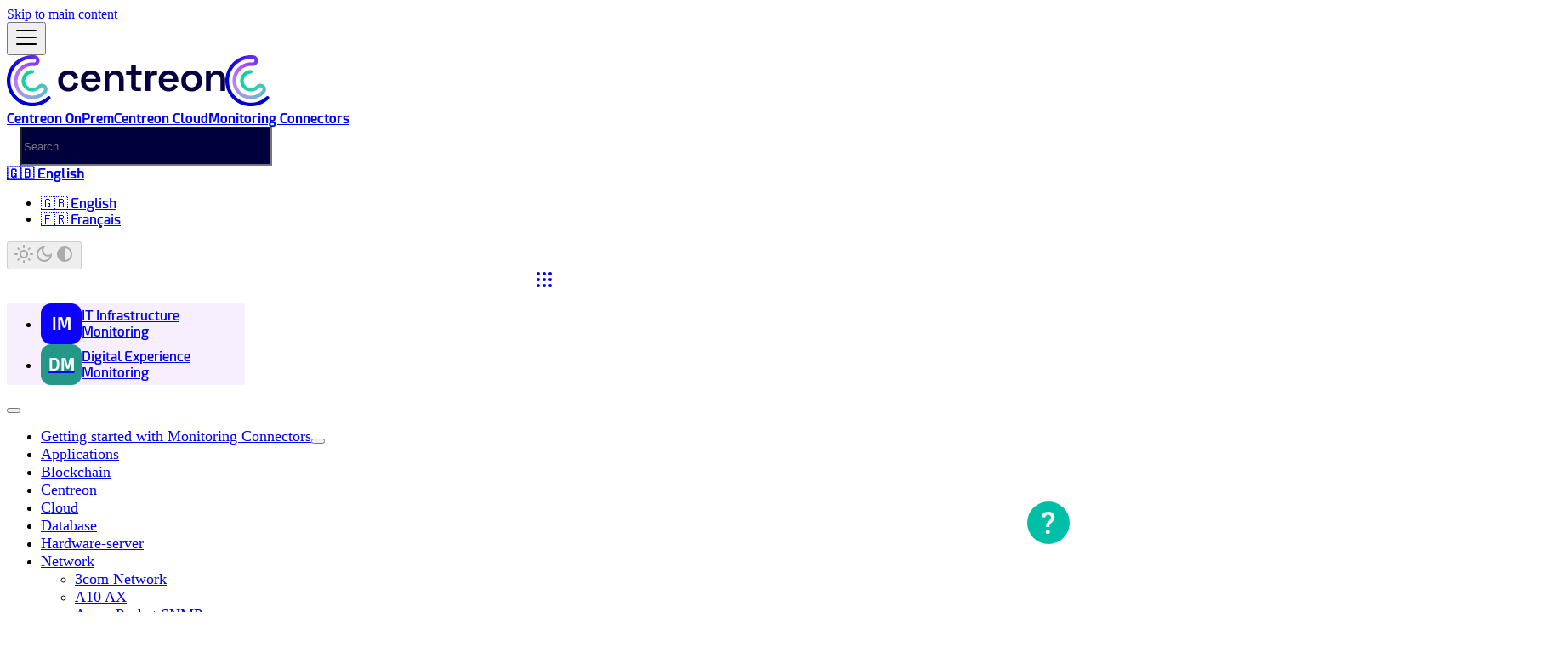

--- FILE ---
content_type: text/html
request_url: https://docs.centreon.com/pp/integrations/plugin-packs/procedures/network-dell-nseries-snmp/
body_size: 25471
content:
<!doctype html>
<html lang="en" dir="ltr" class="docs-wrapper plugin-docs plugin-id-pp docs-version-current docs-doc-page docs-doc-id-integrations/plugin-packs/procedures/network-dell-nseries-snmp" data-has-hydrated="false">
<head>
<meta charset="UTF-8">
<meta name="generator" content="Docusaurus v3.9.2">
<title data-rh="true">Dell N-series SNMP | Centreon Documentation</title><meta data-rh="true" name="viewport" content="width=device-width,initial-scale=1"><meta data-rh="true" name="twitter:card" content="summary_large_image"><meta data-rh="true" property="og:url" content="https://docs.centreon.com/pp/integrations/plugin-packs/procedures/network-dell-nseries-snmp/"><meta data-rh="true" property="og:locale" content="en"><meta data-rh="true" property="og:locale:alternate" content="fr"><meta data-rh="true" name="docusaurus_locale" content="en"><meta data-rh="true" name="docsearch:language" content="en"><meta data-rh="true" name="docusaurus_version" content="current"><meta data-rh="true" name="docusaurus_tag" content="docs-pp-current"><meta data-rh="true" name="docsearch:version" content="current"><meta data-rh="true" name="docsearch:docusaurus_tag" content="docs-pp-current"><meta data-rh="true" property="og:title" content="Dell N-series SNMP | Centreon Documentation"><meta data-rh="true" name="description" content="Connector Dependencies"><meta data-rh="true" property="og:description" content="Connector Dependencies"><link data-rh="true" rel="icon" href="/img/favicon.ico"><link data-rh="true" rel="canonical" href="https://docs.centreon.com/pp/integrations/plugin-packs/procedures/network-dell-nseries-snmp/"><link data-rh="true" rel="alternate" href="https://docs.centreon.com/pp/integrations/plugin-packs/procedures/network-dell-nseries-snmp/" hreflang="en"><link data-rh="true" rel="alternate" href="https://docs.centreon.com/fr/pp/integrations/plugin-packs/procedures/network-dell-nseries-snmp/" hreflang="fr"><link data-rh="true" rel="alternate" href="https://docs.centreon.com/pp/integrations/plugin-packs/procedures/network-dell-nseries-snmp/" hreflang="x-default"><link rel="preconnect" href="https://www.google-analytics.com">
<script>window.ga=window.ga||function(){(ga.q=ga.q||[]).push(arguments)},ga.l=+new Date,ga("create","UA-8418698-13","auto"),ga("set","anonymizeIp",!0),ga("send","pageview")</script>
<script async src="https://www.google-analytics.com/analytics.js"></script>
<link rel="preconnect" href="https://www.google-analytics.com">
<link rel="preconnect" href="https://www.googletagmanager.com">
<script async src="https://www.googletagmanager.com/gtag/js?id=G-BGL69N5GPJ"></script>
<script>function gtag(){dataLayer.push(arguments)}window.dataLayer=window.dataLayer||[],gtag("js",new Date),gtag("config","G-BGL69N5GPJ",{anonymize_ip:!0})</script><link rel="stylesheet" href="/assets/css/styles.750782c8.css">
<script src="/assets/js/runtime~main.2670fd16.js" defer="defer"></script>
<script src="/assets/js/main.61ae5548.js" defer="defer"></script>
</head>
<body class="navigation-with-keyboard">
<svg style="display: none;"><defs>
<symbol id="theme-svg-external-link" viewBox="0 0 24 24"><path fill="currentColor" d="M21 13v10h-21v-19h12v2h-10v15h17v-8h2zm3-12h-10.988l4.035 4-6.977 7.07 2.828 2.828 6.977-7.07 4.125 4.172v-11z"/></symbol>
</defs></svg>
<script>!function(){var t=function(){try{return new URLSearchParams(window.location.search).get("docusaurus-theme")}catch(t){}}()||function(){try{return window.localStorage.getItem("theme")}catch(t){}}();document.documentElement.setAttribute("data-theme",t||(window.matchMedia("(prefers-color-scheme: dark)").matches?"dark":"light")),document.documentElement.setAttribute("data-theme-choice",t||"system")}(),function(){try{const c=new URLSearchParams(window.location.search).entries();for(var[t,e]of c)if(t.startsWith("docusaurus-data-")){var a=t.replace("docusaurus-data-","data-");document.documentElement.setAttribute(a,e)}}catch(t){}}()</script><div id="__docusaurus"><link rel="preload" as="image" href="/img/logo_centreon_dark.png"><link rel="preload" as="image" href="/img/logo_centreon.png"><div role="region" aria-label="Skip to main content"><a class="skipToContent_g0G8" href="#__docusaurus_skipToContent_fallback">Skip to main content</a></div><nav aria-label="Main" class="theme-layout-navbar navbar navbar--fixed-top"><div class="navbar__inner"><div class="theme-layout-navbar-left navbar__items"><button aria-label="Toggle navigation bar" aria-expanded="false" class="navbar__toggle clean-btn" type="button"><svg width="30" height="30" viewBox="0 0 30 30" aria-hidden="true"><path stroke="currentColor" stroke-linecap="round" stroke-miterlimit="10" stroke-width="2" d="M4 7h22M4 15h22M4 23h22"></path></svg></button><a class="navbar__brand" href="/"><div class="navbar__logo"><img src="/img/logo_centreon_dark.png" alt="Logo Centreon Docs" class="themedComponent_MZG9 themedComponent--light_sE9R"><img src="/img/logo_centreon.png" alt="Logo Centreon Docs" class="themedComponent_MZG9 themedComponent--dark_YeVa"></div><b class="navbar__title text--truncate"></b></a><a class="navbar__item navbar__link" href="/docs/getting-started/welcome/">Centreon OnPrem</a><a class="navbar__item navbar__link" href="/cloud/getting-started/welcome/">Centreon Cloud</a><a aria-current="page" class="navbar__item navbar__link navbar__link--active" href="/pp/integrations/plugin-packs/getting-started/introduction/">Monitoring Connectors</a></div><div class="theme-layout-navbar-right navbar__items navbar__items--right"><div class="navbarSearchContainer_TBLC"><div class="navbar__search searchBarContainer_HS4N" dir="ltr"><input placeholder="Search" aria-label="Search" class="navbar__search-input searchInput_EwEl" value=""><div class="loadingRing_Dygp searchBarLoadingRing_Jb0V"><div></div><div></div><div></div><div></div></div></div></div><div class="navbar__item dropdown dropdown--hoverable dropdown--right"><a href="#" aria-haspopup="true" aria-expanded="false" role="button" class="navbar__link"><svg viewBox="0 0 24 24" width="20" height="20" aria-hidden="true" class="iconLanguage_aoY3"><path fill="currentColor" d="M12.87 15.07l-2.54-2.51.03-.03c1.74-1.94 2.98-4.17 3.71-6.53H17V4h-7V2H8v2H1v1.99h11.17C11.5 7.92 10.44 9.75 9 11.35 8.07 10.32 7.3 9.19 6.69 8h-2c.73 1.63 1.73 3.17 2.98 4.56l-5.09 5.02L4 19l5-5 3.11 3.11.76-2.04zM18.5 10h-2L12 22h2l1.12-3h4.75L21 22h2l-4.5-12zm-2.62 7l1.62-4.33L19.12 17h-3.24z"></path></svg>🇬🇧 English</a><ul class="dropdown__menu"><li><a href="/pp/integrations/plugin-packs/procedures/network-dell-nseries-snmp/" target="_self" rel="noopener noreferrer" class="dropdown__link dropdown__link--active" lang="en">🇬🇧 English</a></li><li><a href="/fr/pp/integrations/plugin-packs/procedures/network-dell-nseries-snmp/" target="_self" rel="noopener noreferrer" class="dropdown__link" lang="fr">🇫🇷 Français</a></li></ul></div><div class="toggle_SxKr colorModeToggle_x44X"><button class="clean-btn toggleButton_pkRk toggleButtonDisabled_zJpQ" type="button" disabled="" title="system mode" aria-label="Switch between dark and light mode (currently system mode)"><svg viewBox="0 0 24 24" width="24" height="24" aria-hidden="true" class="toggleIcon_f0HW lightToggleIcon_GhkJ"><path fill="currentColor" d="M12,9c1.65,0,3,1.35,3,3s-1.35,3-3,3s-3-1.35-3-3S10.35,9,12,9 M12,7c-2.76,0-5,2.24-5,5s2.24,5,5,5s5-2.24,5-5 S14.76,7,12,7L12,7z M2,13l2,0c0.55,0,1-0.45,1-1s-0.45-1-1-1l-2,0c-0.55,0-1,0.45-1,1S1.45,13,2,13z M20,13l2,0c0.55,0,1-0.45,1-1 s-0.45-1-1-1l-2,0c-0.55,0-1,0.45-1,1S19.45,13,20,13z M11,2v2c0,0.55,0.45,1,1,1s1-0.45,1-1V2c0-0.55-0.45-1-1-1S11,1.45,11,2z M11,20v2c0,0.55,0.45,1,1,1s1-0.45,1-1v-2c0-0.55-0.45-1-1-1C11.45,19,11,19.45,11,20z M5.99,4.58c-0.39-0.39-1.03-0.39-1.41,0 c-0.39,0.39-0.39,1.03,0,1.41l1.06,1.06c0.39,0.39,1.03,0.39,1.41,0s0.39-1.03,0-1.41L5.99,4.58z M18.36,16.95 c-0.39-0.39-1.03-0.39-1.41,0c-0.39,0.39-0.39,1.03,0,1.41l1.06,1.06c0.39,0.39,1.03,0.39,1.41,0c0.39-0.39,0.39-1.03,0-1.41 L18.36,16.95z M19.42,5.99c0.39-0.39,0.39-1.03,0-1.41c-0.39-0.39-1.03-0.39-1.41,0l-1.06,1.06c-0.39,0.39-0.39,1.03,0,1.41 s1.03,0.39,1.41,0L19.42,5.99z M7.05,18.36c0.39-0.39,0.39-1.03,0-1.41c-0.39-0.39-1.03-0.39-1.41,0l-1.06,1.06 c-0.39,0.39-0.39,1.03,0,1.41s1.03,0.39,1.41,0L7.05,18.36z"></path></svg><svg viewBox="0 0 24 24" width="24" height="24" aria-hidden="true" class="toggleIcon_f0HW darkToggleIcon_EfQl"><path fill="currentColor" d="M9.37,5.51C9.19,6.15,9.1,6.82,9.1,7.5c0,4.08,3.32,7.4,7.4,7.4c0.68,0,1.35-0.09,1.99-0.27C17.45,17.19,14.93,19,12,19 c-3.86,0-7-3.14-7-7C5,9.07,6.81,6.55,9.37,5.51z M12,3c-4.97,0-9,4.03-9,9s4.03,9,9,9s9-4.03,9-9c0-0.46-0.04-0.92-0.1-1.36 c-0.98,1.37-2.58,2.26-4.4,2.26c-2.98,0-5.4-2.42-5.4-5.4c0-1.81,0.89-3.42,2.26-4.4C12.92,3.04,12.46,3,12,3L12,3z"></path></svg><svg viewBox="0 0 24 24" width="24" height="24" aria-hidden="true" class="toggleIcon_f0HW systemToggleIcon_HIV6"><path fill="currentColor" d="m12 21c4.971 0 9-4.029 9-9s-4.029-9-9-9-9 4.029-9 9 4.029 9 9 9zm4.95-13.95c1.313 1.313 2.05 3.093 2.05 4.95s-0.738 3.637-2.05 4.95c-1.313 1.313-3.093 2.05-4.95 2.05v-14c1.857 0 3.637 0.737 4.95 2.05z"></path></svg></button></div><div class="navbar__item dropdown dropdown--hoverable dropdown--right"><a href="#" aria-haspopup="true" aria-expanded="false" role="button" class="navbar__link docsDropdown_oBiU"><svg width="24" height="24" viewBox="0 0 24 24" fill="currentColor" style="margin:0 auto;display:block"><circle cx="5" cy="5" r="2"></circle><circle cx="12" cy="5" r="2"></circle><circle cx="19" cy="5" r="2"></circle><circle cx="5" cy="12" r="2"></circle><circle cx="12" cy="12" r="2"></circle><circle cx="19" cy="12" r="2"></circle><circle cx="5" cy="19" r="2"></circle><circle cx="12" cy="19" r="2"></circle><circle cx="19" cy="19" r="2"></circle></svg></a><ul class="dropdown__menu"><li><a aria-current="page" class="dropdown__link dropdown__link--active" docid="getting-started/welcome" href="/docs/getting-started/welcome/"><div class="itemContainer_RQAP"><div class="itemIcon_zgOk" style="background-color:#0c00ff">IM</div><span>IT Infrastructure Monitoring</span></div></a></li><li><a class="dropdown__link" href="/dem/getting-started/welcome/"><div class="itemContainer_RQAP"><div class="itemIcon_zgOk" style="background-color:#259788ff">DM</div><span>Digital Experience Monitoring</span></div></a></li></ul></div></div></div><div role="presentation" class="navbar-sidebar__backdrop"></div></nav><div id="__docusaurus_skipToContent_fallback" class="theme-layout-main main-wrapper mainWrapper_NDRA"><div class="docsWrapper_H4Sw"><button aria-label="Scroll back to top" class="clean-btn theme-back-to-top-button backToTopButton_szGL" type="button"></button><div class="docRoot_KKph"><aside class="theme-doc-sidebar-container docSidebarContainer_SGpF"><div class="sidebarViewport_to9F"><div class="sidebar_sa_J"><nav aria-label="Docs sidebar" class="menu thin-scrollbar menu_JbQi"><ul class="theme-doc-sidebar-menu menu__list"><li class="theme-doc-sidebar-item-category theme-doc-sidebar-item-category-level-1 menu__list-item menu__list-item--collapsed"><div class="menu__list-item-collapsible"><a class="categoryLink_RExs menu__link menu__link--sublist" href="/pp/integrations/plugin-packs/getting-started/introduction/"><span title="Getting started with Monitoring Connectors" class="categoryLinkLabel_b3TP">Getting started with Monitoring Connectors</span></a><button aria-label="Expand sidebar category &#x27;Getting started with Monitoring Connectors&#x27;" aria-expanded="false" type="button" class="clean-btn menu__caret"></button></div></li><li class="theme-doc-sidebar-item-category theme-doc-sidebar-item-category-level-1 menu__list-item menu__list-item--collapsed"><div class="menu__list-item-collapsible"><a class="categoryLink_RExs menu__link menu__link--sublist menu__link--sublist-caret" role="button" aria-expanded="false" href="/pp/integrations/plugin-packs/procedures/applications-voip-3cx-restapi/"><span title="Applications" class="categoryLinkLabel_b3TP">Applications</span></a></div></li><li class="theme-doc-sidebar-item-category theme-doc-sidebar-item-category-level-1 menu__list-item menu__list-item--collapsed"><div class="menu__list-item-collapsible"><a class="categoryLink_RExs menu__link menu__link--sublist menu__link--sublist-caret" role="button" aria-expanded="false" href="/pp/integrations/plugin-packs/procedures/blockchain-hyperledger-exporter/"><span title="Blockchain" class="categoryLinkLabel_b3TP">Blockchain</span></a></div></li><li class="theme-doc-sidebar-item-category theme-doc-sidebar-item-category-level-1 menu__list-item menu__list-item--collapsed"><div class="menu__list-item-collapsible"><a class="categoryLink_RExs menu__link menu__link--sublist menu__link--sublist-caret" role="button" aria-expanded="false" href="/pp/integrations/plugin-packs/procedures/applications-monitoring-centreon-central/"><span title="Centreon" class="categoryLinkLabel_b3TP">Centreon</span></a></div></li><li class="theme-doc-sidebar-item-category theme-doc-sidebar-item-category-level-1 menu__list-item menu__list-item--collapsed"><div class="menu__list-item-collapsible"><a class="categoryLink_RExs menu__link menu__link--sublist menu__link--sublist-caret" role="button" aria-expanded="false" href="/pp/integrations/plugin-packs/procedures/cloud-aws-apigateway/"><span title="Cloud" class="categoryLinkLabel_b3TP">Cloud</span></a></div></li><li class="theme-doc-sidebar-item-category theme-doc-sidebar-item-category-level-1 menu__list-item menu__list-item--collapsed"><div class="menu__list-item-collapsible"><a class="categoryLink_RExs menu__link menu__link--sublist menu__link--sublist-caret" role="button" aria-expanded="false" href="/pp/integrations/plugin-packs/procedures/applications-databases-couchdb-restapi/"><span title="Database" class="categoryLinkLabel_b3TP">Database</span></a></div></li><li class="theme-doc-sidebar-item-category theme-doc-sidebar-item-category-level-1 menu__list-item menu__list-item--collapsed"><div class="menu__list-item-collapsible"><a class="categoryLink_RExs menu__link menu__link--sublist menu__link--sublist-caret" role="button" aria-expanded="false" href="/pp/integrations/plugin-packs/procedures/hardware-kvm-adder-aim-snmp/"><span title="Hardware-server" class="categoryLinkLabel_b3TP">Hardware-server</span></a></div></li><li class="theme-doc-sidebar-item-category theme-doc-sidebar-item-category-level-1 menu__list-item"><div class="menu__list-item-collapsible"><a class="categoryLink_RExs menu__link menu__link--sublist menu__link--sublist-caret menu__link--active" role="button" aria-expanded="true" href="/pp/integrations/plugin-packs/procedures/network-3com-snmp/"><span title="Network" class="categoryLinkLabel_b3TP">Network</span></a></div><ul class="menu__list"><li class="theme-doc-sidebar-item-link theme-doc-sidebar-item-link-level-2 menu__list-item"><a class="menu__link" tabindex="0" href="/pp/integrations/plugin-packs/procedures/network-3com-snmp/"><span title="3com Network" class="linkLabel_Skhk">3com Network</span></a></li><li class="theme-doc-sidebar-item-link theme-doc-sidebar-item-link-level-2 menu__list-item"><a class="menu__link" tabindex="0" href="/pp/integrations/plugin-packs/procedures/network-loadbalancers-a10-ax-snmp/"><span title="A10 AX" class="linkLabel_Skhk">A10 AX</span></a></li><li class="theme-doc-sidebar-item-link theme-doc-sidebar-item-link-level-2 menu__list-item"><a class="menu__link" tabindex="0" href="/pp/integrations/plugin-packs/procedures/network-acmepacket-snmp/"><span title="Acme Packet SNMP" class="linkLabel_Skhk">Acme Packet SNMP</span></a></li><li class="theme-doc-sidebar-item-link theme-doc-sidebar-item-link-level-2 menu__list-item"><a class="menu__link" tabindex="0" href="/pp/integrations/plugin-packs/procedures/network-adva-fsp150-snmp/"><span title="Adva FSP 150 SNMP" class="linkLabel_Skhk">Adva FSP 150 SNMP</span></a></li><li class="theme-doc-sidebar-item-link theme-doc-sidebar-item-link-level-2 menu__list-item"><a class="menu__link" tabindex="0" href="/pp/integrations/plugin-packs/procedures/network-adva-fsp3000-snmp/"><span title="Adva FSP 3000 SNMP" class="linkLabel_Skhk">Adva FSP 3000 SNMP</span></a></li><li class="theme-doc-sidebar-item-link theme-doc-sidebar-item-link-level-2 menu__list-item"><a class="menu__link" tabindex="0" href="/pp/integrations/plugin-packs/procedures/network-aerohive-snmp/"><span title="Aerohive" class="linkLabel_Skhk">Aerohive</span></a></li><li class="theme-doc-sidebar-item-link theme-doc-sidebar-item-link-level-2 menu__list-item"><a class="menu__link" tabindex="0" href="/pp/integrations/plugin-packs/procedures/network-switchs-alcatel-omniswitch-snmp/"><span title="Alcatel Omniswitch" class="linkLabel_Skhk">Alcatel Omniswitch</span></a></li><li class="theme-doc-sidebar-item-link theme-doc-sidebar-item-link-level-2 menu__list-item"><a class="menu__link" tabindex="0" href="/pp/integrations/plugin-packs/procedures/network-allied-snmp/"><span title="Allied Telesis SNMP" class="linkLabel_Skhk">Allied Telesis SNMP</span></a></li><li class="theme-doc-sidebar-item-link theme-doc-sidebar-item-link-level-2 menu__list-item"><a class="menu__link" tabindex="0" href="/pp/integrations/plugin-packs/procedures/network-alvarion-breezeaccess-snmp/"><span title="Alvarion BreezeACCESS SNMP" class="linkLabel_Skhk">Alvarion BreezeACCESS SNMP</span></a></li><li class="theme-doc-sidebar-item-link theme-doc-sidebar-item-link-level-2 menu__list-item"><a class="menu__link" tabindex="0" href="/pp/integrations/plugin-packs/procedures/network-switchs-arista-snmp/"><span title="Arista Switch SNMP" class="linkLabel_Skhk">Arista Switch SNMP</span></a></li><li class="theme-doc-sidebar-item-link theme-doc-sidebar-item-link-level-2 menu__list-item"><a class="menu__link" tabindex="0" href="/pp/integrations/plugin-packs/procedures/network-firewalls-arkoon-snmp/"><span title="Arkoon" class="linkLabel_Skhk">Arkoon</span></a></li><li class="theme-doc-sidebar-item-link theme-doc-sidebar-item-link-level-2 menu__list-item"><a class="menu__link" tabindex="0" href="/pp/integrations/plugin-packs/procedures/network-aruba-cppm-snmp/"><span title="Aruba CPPM SNMP" class="linkLabel_Skhk">Aruba CPPM SNMP</span></a></li><li class="theme-doc-sidebar-item-link theme-doc-sidebar-item-link-level-2 menu__list-item"><a class="menu__link" tabindex="0" href="/pp/integrations/plugin-packs/procedures/network-aruba-instant-snmp/"><span title="Aruba Instant SNMP" class="linkLabel_Skhk">Aruba Instant SNMP</span></a></li><li class="theme-doc-sidebar-item-link theme-doc-sidebar-item-link-level-2 menu__list-item"><a class="menu__link" tabindex="0" href="/pp/integrations/plugin-packs/procedures/network-aruba-orchestrator-restapi/"><span title="Aruba Orchestrator Rest API" class="linkLabel_Skhk">Aruba Orchestrator Rest API</span></a></li><li class="theme-doc-sidebar-item-link theme-doc-sidebar-item-link-level-2 menu__list-item"><a class="menu__link" tabindex="0" href="/pp/integrations/plugin-packs/procedures/network-switchs-aruba-standard-snmp/"><span title="Aruba Standard" class="linkLabel_Skhk">Aruba Standard</span></a></li><li class="theme-doc-sidebar-item-link theme-doc-sidebar-item-link-level-2 menu__list-item"><a class="menu__link" tabindex="0" href="/pp/integrations/plugin-packs/procedures/network-aruba-aoscx-snmp/"><span title="ArubaOS-CX SNMP" class="linkLabel_Skhk">ArubaOS-CX SNMP</span></a></li><li class="theme-doc-sidebar-item-link theme-doc-sidebar-item-link-level-2 menu__list-item"><a class="menu__link" tabindex="0" href="/pp/integrations/plugin-packs/procedures/network-hpe-athonet-alertmanager-api/"><span title="HPE Athonet Alertmanager w/ Prometheus" class="linkLabel_Skhk">HPE Athonet Alertmanager w/ Prometheus</span></a></li><li class="theme-doc-sidebar-item-link theme-doc-sidebar-item-link-level-2 menu__list-item"><a class="menu__link" tabindex="0" href="/pp/integrations/plugin-packs/procedures/network-athonet-epc-snmp/"><span title="Athonet ePC SNMP" class="linkLabel_Skhk">Athonet ePC SNMP</span></a></li><li class="theme-doc-sidebar-item-link theme-doc-sidebar-item-link-level-2 menu__list-item"><a class="menu__link" tabindex="0" href="/pp/integrations/plugin-packs/procedures/network-routers-atrica-snmp/"><span title="Atrica Routeur" class="linkLabel_Skhk">Atrica Routeur</span></a></li><li class="theme-doc-sidebar-item-link theme-doc-sidebar-item-link-level-2 menu__list-item"><a class="menu__link" tabindex="0" href="/pp/integrations/plugin-packs/procedures/network-atto-fibrebridge-snmp/"><span title="Atto Fibrebridge SNMP" class="linkLabel_Skhk">Atto Fibrebridge SNMP</span></a></li><li class="theme-doc-sidebar-item-link theme-doc-sidebar-item-link-level-2 menu__list-item"><a class="menu__link" tabindex="0" href="/pp/integrations/plugin-packs/procedures/network-backbox-restapi/"><span title="Backbox Rest API" class="linkLabel_Skhk">Backbox Rest API</span></a></li><li class="theme-doc-sidebar-item-link theme-doc-sidebar-item-link-level-2 menu__list-item"><a class="menu__link" tabindex="0" href="/pp/integrations/plugin-packs/procedures/network-barracuda-cloudgen-snmp/"><span title="Barracuda Cloudgen SNMP" class="linkLabel_Skhk">Barracuda Cloudgen SNMP</span></a></li><li class="theme-doc-sidebar-item-link theme-doc-sidebar-item-link-level-2 menu__list-item"><a class="menu__link" tabindex="0" href="/pp/integrations/plugin-packs/procedures/network-barracuda-bma-snmp/"><span title="Barracuda Message Archiver SNMP" class="linkLabel_Skhk">Barracuda Message Archiver SNMP</span></a></li><li class="theme-doc-sidebar-item-link theme-doc-sidebar-item-link-level-2 menu__list-item"><a class="menu__link" tabindex="0" href="/pp/integrations/plugin-packs/procedures/network-beeware-snmp/"><span title="Bee Ware" class="linkLabel_Skhk">Bee Ware</span></a></li><li class="theme-doc-sidebar-item-link theme-doc-sidebar-item-link-level-2 menu__list-item"><a class="menu__link" tabindex="0" href="/pp/integrations/plugin-packs/procedures/applications-protocol-bgp-snmp/"><span title="BGP Protocol SNMP" class="linkLabel_Skhk">BGP Protocol SNMP</span></a></li><li class="theme-doc-sidebar-item-link theme-doc-sidebar-item-link-level-2 menu__list-item"><a class="menu__link" tabindex="0" href="/pp/integrations/plugin-packs/procedures/network-generic-bluecoat-snmp/"><span title="Bluecoat generic" class="linkLabel_Skhk">Bluecoat generic</span></a></li><li class="theme-doc-sidebar-item-link theme-doc-sidebar-item-link-level-2 menu__list-item"><a class="menu__link" tabindex="0" href="/pp/integrations/plugin-packs/procedures/network-switchs-brocade-snmp/"><span title="Brocade Switch" class="linkLabel_Skhk">Brocade Switch</span></a></li><li class="theme-doc-sidebar-item-link theme-doc-sidebar-item-link-level-2 menu__list-item"><a class="menu__link" tabindex="0" href="/pp/integrations/plugin-packs/procedures/network-cambium-cnpilot-snmp/"><span title="Cambium CnPilot SNMP" class="linkLabel_Skhk">Cambium CnPilot SNMP</span></a></li><li class="theme-doc-sidebar-item-link theme-doc-sidebar-item-link-level-2 menu__list-item"><a class="menu__link" tabindex="0" href="/pp/integrations/plugin-packs/procedures/network-cambium-epmp-snmp/"><span title="Cambium ePMP SNMP" class="linkLabel_Skhk">Cambium ePMP SNMP</span></a></li><li class="theme-doc-sidebar-item-link theme-doc-sidebar-item-link-level-2 menu__list-item"><a class="menu__link" tabindex="0" href="/pp/integrations/plugin-packs/procedures/network-security-cato-networks-api/"><span title="Cato Networks API" class="linkLabel_Skhk">Cato Networks API</span></a></li><li class="theme-doc-sidebar-item-link theme-doc-sidebar-item-link-level-2 menu__list-item"><a class="menu__link" tabindex="0" href="/pp/integrations/plugin-packs/procedures/network-chapsvision-crossing-snmp/"><span title="ChapsVision CrossinG SNMP" class="linkLabel_Skhk">ChapsVision CrossinG SNMP</span></a></li><li class="theme-doc-sidebar-item-link theme-doc-sidebar-item-link-level-2 menu__list-item"><a class="menu__link" tabindex="0" href="/pp/integrations/plugin-packs/procedures/network-firewalls-checkpoint-snmp/"><span title="CheckPoint firewall" class="linkLabel_Skhk">CheckPoint firewall</span></a></li><li class="theme-doc-sidebar-item-link theme-doc-sidebar-item-link-level-2 menu__list-item"><a class="menu__link" tabindex="0" href="/pp/integrations/plugin-packs/procedures/network-cisco-apic-restapi/"><span title="Cisco Apic" class="linkLabel_Skhk">Cisco Apic</span></a></li><li class="theme-doc-sidebar-item-link theme-doc-sidebar-item-link-level-2 menu__list-item"><a class="menu__link" tabindex="0" href="/pp/integrations/plugin-packs/procedures/network-firewalls-cisco-asa-snmp/"><span title="Cisco ASA" class="linkLabel_Skhk">Cisco ASA</span></a></li><li class="theme-doc-sidebar-item-link theme-doc-sidebar-item-link-level-2 menu__list-item"><a class="menu__link" tabindex="0" href="/pp/integrations/plugin-packs/procedures/network-cisco-callmanager-snmp/"><span title="Cisco Call Manager" class="linkLabel_Skhk">Cisco Call Manager</span></a></li><li class="theme-doc-sidebar-item-link theme-doc-sidebar-item-link-level-2 menu__list-item"><a class="menu__link" tabindex="0" href="/pp/integrations/plugin-packs/procedures/network-cisco-callmanager-sxml/"><span title="Cisco Callmanager SXML" class="linkLabel_Skhk">Cisco Callmanager SXML</span></a></li><li class="theme-doc-sidebar-item-link theme-doc-sidebar-item-link-level-2 menu__list-item"><a class="menu__link" tabindex="0" href="/pp/integrations/plugin-packs/procedures/network-cisco-esa-restapi/"><span title="Cisco ESA Rest API" class="linkLabel_Skhk">Cisco ESA Rest API</span></a></li><li class="theme-doc-sidebar-item-link theme-doc-sidebar-item-link-level-2 menu__list-item"><a class="menu__link" tabindex="0" href="/pp/integrations/plugin-packs/procedures/network-cisco-esa-xmlapi/"><span title="Cisco ESA XMLAPI" class="linkLabel_Skhk">Cisco ESA XMLAPI</span></a></li><li class="theme-doc-sidebar-item-link theme-doc-sidebar-item-link-level-2 menu__list-item"><a class="menu__link" tabindex="0" href="/pp/integrations/plugin-packs/procedures/network-cisco-firepower-fmc-restapi/"><span title="Cisco Firepower Management Console Rest API" class="linkLabel_Skhk">Cisco Firepower Management Console Rest API</span></a></li><li class="theme-doc-sidebar-item-link theme-doc-sidebar-item-link-level-2 menu__list-item"><a class="menu__link" tabindex="0" href="/pp/integrations/plugin-packs/procedures/network-cisco-firepower-snmp/"><span title="Cisco Firepower SNMP" class="linkLabel_Skhk">Cisco Firepower SNMP</span></a></li><li class="theme-doc-sidebar-item-link theme-doc-sidebar-item-link-level-2 menu__list-item"><a class="menu__link" tabindex="0" href="/pp/integrations/plugin-packs/procedures/network-cisco-ironport-snmp/"><span title="Cisco IronPort SNMP" class="linkLabel_Skhk">Cisco IronPort SNMP</span></a></li><li class="theme-doc-sidebar-item-link theme-doc-sidebar-item-link-level-2 menu__list-item"><a class="menu__link" tabindex="0" href="/pp/integrations/plugin-packs/procedures/network-cisco-meraki-snmp/"><span title="Cisco Meraki" class="linkLabel_Skhk">Cisco Meraki</span></a></li><li class="theme-doc-sidebar-item-link theme-doc-sidebar-item-link-level-2 menu__list-item"><a class="menu__link" tabindex="0" href="/pp/integrations/plugin-packs/procedures/network-cisco-meraki-restapi/"><span title="Cisco Meraki Rest API" class="linkLabel_Skhk">Cisco Meraki Rest API</span></a></li><li class="theme-doc-sidebar-item-link theme-doc-sidebar-item-link-level-2 menu__list-item"><a class="menu__link" tabindex="0" href="/pp/integrations/plugin-packs/procedures/network-cisco-prime-restapi/"><span title="Cisco Prime" class="linkLabel_Skhk">Cisco Prime</span></a></li><li class="theme-doc-sidebar-item-link theme-doc-sidebar-item-link-level-2 menu__list-item"><a class="menu__link" tabindex="0" href="/pp/integrations/plugin-packs/procedures/network-switchs-cisco-smallbusiness-standard-snmp/"><span title="Cisco Small Business" class="linkLabel_Skhk">Cisco Small Business</span></a></li><li class="theme-doc-sidebar-item-link theme-doc-sidebar-item-link-level-2 menu__list-item"><a class="menu__link" tabindex="0" href="/pp/integrations/plugin-packs/procedures/network-cisco-standard-snmp/"><span title="Cisco Standard" class="linkLabel_Skhk">Cisco Standard</span></a></li><li class="theme-doc-sidebar-item-link theme-doc-sidebar-item-link-level-2 menu__list-item"><a class="menu__link" tabindex="0" href="/pp/integrations/plugin-packs/procedures/network-cisco-standard-ssh/"><span title="Cisco Standard SSH" class="linkLabel_Skhk">Cisco Standard SSH</span></a></li><li class="theme-doc-sidebar-item-link theme-doc-sidebar-item-link-level-2 menu__list-item"><a class="menu__link" tabindex="0" href="/pp/integrations/plugin-packs/procedures/network-cisco-umbrella-snmp/"><span title="Cisco Umbrella SNMP" class="linkLabel_Skhk">Cisco Umbrella SNMP</span></a></li><li class="theme-doc-sidebar-item-link theme-doc-sidebar-item-link-level-2 menu__list-item"><a class="menu__link" tabindex="0" href="/pp/integrations/plugin-packs/procedures/network-cisco-vcs-restapi/"><span title="Cisco VCS" class="linkLabel_Skhk">Cisco VCS</span></a></li><li class="theme-doc-sidebar-item-link theme-doc-sidebar-item-link-level-2 menu__list-item"><a class="menu__link" tabindex="0" href="/pp/integrations/plugin-packs/procedures/network-cisco-voice-gateway-snmp/"><span title="Cisco Voice Gateway" class="linkLabel_Skhk">Cisco Voice Gateway</span></a></li><li class="theme-doc-sidebar-item-link theme-doc-sidebar-item-link-level-2 menu__list-item"><a class="menu__link" tabindex="0" href="/pp/integrations/plugin-packs/procedures/network-cisco-waas-snmp/"><span title="Cisco WaaS SNMP" class="linkLabel_Skhk">Cisco WaaS SNMP</span></a></li><li class="theme-doc-sidebar-item-link theme-doc-sidebar-item-link-level-2 menu__list-item"><a class="menu__link" tabindex="0" href="/pp/integrations/plugin-packs/procedures/network-cisco-wap-snmp/"><span title="Cisco WAP SNMP" class="linkLabel_Skhk">Cisco WAP SNMP</span></a></li><li class="theme-doc-sidebar-item-link theme-doc-sidebar-item-link-level-2 menu__list-item"><a class="menu__link" tabindex="0" href="/pp/integrations/plugin-packs/procedures/network-cisco-wlc-snmp/"><span title="Cisco WLC SNMP" class="linkLabel_Skhk">Cisco WLC SNMP</span></a></li><li class="theme-doc-sidebar-item-link theme-doc-sidebar-item-link-level-2 menu__list-item"><a class="menu__link" tabindex="0" href="/pp/integrations/plugin-packs/procedures/network-citrix-appacceleration-snmp/"><span title="Citrix Acceleration" class="linkLabel_Skhk">Citrix Acceleration</span></a></li><li class="theme-doc-sidebar-item-link theme-doc-sidebar-item-link-level-2 menu__list-item"><a class="menu__link" tabindex="0" href="/pp/integrations/plugin-packs/procedures/network-loadbalancers-netscaler-snmp/"><span title="Citrix Netscaler" class="linkLabel_Skhk">Citrix Netscaler</span></a></li><li class="theme-doc-sidebar-item-link theme-doc-sidebar-item-link-level-2 menu__list-item"><a class="menu__link" tabindex="0" href="/pp/integrations/plugin-packs/procedures/network-citrix-sdx-snmp/"><span title="Citrix SDX" class="linkLabel_Skhk">Citrix SDX</span></a></li><li class="theme-doc-sidebar-item-link theme-doc-sidebar-item-link-level-2 menu__list-item"><a class="menu__link" tabindex="0" href="/pp/integrations/plugin-packs/procedures/network-colubris-snmp/"><span title="Colubris SNMP" class="linkLabel_Skhk">Colubris SNMP</span></a></li><li class="theme-doc-sidebar-item-link theme-doc-sidebar-item-link-level-2 menu__list-item"><a class="menu__link" tabindex="0" href="/pp/integrations/plugin-packs/procedures/network-cyberoam-snmp/"><span title="Cyberoam SNMP" class="linkLabel_Skhk">Cyberoam SNMP</span></a></li><li class="theme-doc-sidebar-item-link theme-doc-sidebar-item-link-level-2 menu__list-item"><a class="menu__link" tabindex="0" href="/pp/integrations/plugin-packs/procedures/network-dlink-dgs3100-snmp/"><span title="D-Link DGS 3100" class="linkLabel_Skhk">D-Link DGS 3100</span></a></li><li class="theme-doc-sidebar-item-link theme-doc-sidebar-item-link-level-2 menu__list-item"><a class="menu__link" tabindex="0" href="/pp/integrations/plugin-packs/procedures/network-dlink-standard-snmp/"><span title="D-Link standard SNMP" class="linkLabel_Skhk">D-Link standard SNMP</span></a></li><li class="theme-doc-sidebar-item-link theme-doc-sidebar-item-link-level-2 menu__list-item"><a class="menu__link" tabindex="0" href="/pp/integrations/plugin-packs/procedures/network-dell-6200/"><span title="Dell 6200 (deprecated)" class="linkLabel_Skhk">Dell 6200 (deprecated)</span></a></li><li class="theme-doc-sidebar-item-link theme-doc-sidebar-item-link-level-2 menu__list-item"><a class="menu__link" tabindex="0" href="/pp/integrations/plugin-packs/procedures/network-dell-6200-snmp/"><span title="Dell 6200 SNMP" class="linkLabel_Skhk">Dell 6200 SNMP</span></a></li><li class="theme-doc-sidebar-item-link theme-doc-sidebar-item-link-level-2 menu__list-item"><a class="menu__link menu__link--active" aria-current="page" tabindex="0" href="/pp/integrations/plugin-packs/procedures/network-dell-nseries-snmp/"><span title="Dell N-series SNMP" class="linkLabel_Skhk">Dell N-series SNMP</span></a></li><li class="theme-doc-sidebar-item-link theme-doc-sidebar-item-link-level-2 menu__list-item"><a class="menu__link" tabindex="0" href="/pp/integrations/plugin-packs/procedures/network-dell-n4000/"><span title="Dell N4000 (deprecated)" class="linkLabel_Skhk">Dell N4000 (deprecated)</span></a></li><li class="theme-doc-sidebar-item-link theme-doc-sidebar-item-link-level-2 menu__list-item"><a class="menu__link" tabindex="0" href="/pp/integrations/plugin-packs/procedures/network-dell-os10-snmp/"><span title="Dell OS10 SNMP" class="linkLabel_Skhk">Dell OS10 SNMP</span></a></li><li class="theme-doc-sidebar-item-link theme-doc-sidebar-item-link-level-2 menu__list-item"><a class="menu__link" tabindex="0" href="/pp/integrations/plugin-packs/procedures/network-dell-sseries-snmp/"><span title="Dell S-series" class="linkLabel_Skhk">Dell S-series</span></a></li><li class="theme-doc-sidebar-item-link theme-doc-sidebar-item-link-level-2 menu__list-item"><a class="menu__link" tabindex="0" href="/pp/integrations/plugin-packs/procedures/network-switchs-dell-xseries-snmp/"><span title="Dell Xseries" class="linkLabel_Skhk">Dell Xseries</span></a></li><li class="theme-doc-sidebar-item-link theme-doc-sidebar-item-link-level-2 menu__list-item"><a class="menu__link" tabindex="0" href="/pp/integrations/plugin-packs/procedures/network-denyall-snmp/"><span title="DenyAll SNMP (Rohde &amp; Schwarz)" class="linkLabel_Skhk">DenyAll SNMP (Rohde &amp; Schwarz)</span></a></li><li class="theme-doc-sidebar-item-link theme-doc-sidebar-item-link-level-2 menu__list-item"><a class="menu__link" tabindex="0" href="/pp/integrations/plugin-packs/procedures/network-digi-anywhereusb-snmp/"><span title="Digi Anywhere USB" class="linkLabel_Skhk">Digi Anywhere USB</span></a></li><li class="theme-doc-sidebar-item-link theme-doc-sidebar-item-link-level-2 menu__list-item"><a class="menu__link" tabindex="0" href="/pp/integrations/plugin-packs/procedures/network-digi-portserverts-snmp/"><span title="Digi PortServers TS" class="linkLabel_Skhk">Digi PortServers TS</span></a></li><li class="theme-doc-sidebar-item-link theme-doc-sidebar-item-link-level-2 menu__list-item"><a class="menu__link" tabindex="0" href="/pp/integrations/plugin-packs/procedures/network-digi-portservers-snmp/"><span title="Digi PortServers TS (deprecated)" class="linkLabel_Skhk">Digi PortServers TS (deprecated)</span></a></li><li class="theme-doc-sidebar-item-link theme-doc-sidebar-item-link-level-2 menu__list-item"><a class="menu__link" tabindex="0" href="/pp/integrations/plugin-packs/procedures/network-digi-sarian-snmp/"><span title="Digi Sarian SNMP" class="linkLabel_Skhk">Digi Sarian SNMP</span></a></li><li class="theme-doc-sidebar-item-link theme-doc-sidebar-item-link-level-2 menu__list-item"><a class="menu__link" tabindex="0" href="/pp/integrations/plugin-packs/procedures/network-efficientip-snmp/"><span title="Efficient IP" class="linkLabel_Skhk">Efficient IP</span></a></li><li class="theme-doc-sidebar-item-link theme-doc-sidebar-item-link-level-2 menu__list-item"><a class="menu__link" tabindex="0" href="/pp/integrations/plugin-packs/procedures/network-enterasys-snmp/"><span title="Enterasys SNMP" class="linkLabel_Skhk">Enterasys SNMP</span></a></li><li class="theme-doc-sidebar-item-link theme-doc-sidebar-item-link-level-2 menu__list-item"><a class="menu__link" tabindex="0" href="/pp/integrations/plugin-packs/procedures/network-evertz-fc7800-snmp/"><span title="Evertz FC7800 SNMP" class="linkLabel_Skhk">Evertz FC7800 SNMP</span></a></li><li class="theme-doc-sidebar-item-link theme-doc-sidebar-item-link-level-2 menu__list-item"><a class="menu__link" tabindex="0" href="/pp/integrations/plugin-packs/procedures/network-nortel-standard-snmp/"><span title="Extreme (formerly Nortel/Avaya) SNMP" class="linkLabel_Skhk">Extreme (formerly Nortel/Avaya) SNMP</span></a></li><li class="theme-doc-sidebar-item-link theme-doc-sidebar-item-link-level-2 menu__list-item"><a class="menu__link" tabindex="0" href="/pp/integrations/plugin-packs/procedures/network-extreme-snmp/"><span title="Extreme Networks SNMP" class="linkLabel_Skhk">Extreme Networks SNMP</span></a></li><li class="theme-doc-sidebar-item-link theme-doc-sidebar-item-link-level-2 menu__list-item"><a class="menu__link" tabindex="0" href="/pp/integrations/plugin-packs/procedures/network-loadbalancers-f5-bigip-snmp/"><span title="F5 BigIP SNMP" class="linkLabel_Skhk">F5 BigIP SNMP</span></a></li><li class="theme-doc-sidebar-item-link theme-doc-sidebar-item-link-level-2 menu__list-item"><a class="menu__link" tabindex="0" href="/pp/integrations/plugin-packs/procedures/network-fiberstore-snmp/"><span title="Fiberstore SNMP" class="linkLabel_Skhk">Fiberstore SNMP</span></a></li><li class="theme-doc-sidebar-item-link theme-doc-sidebar-item-link-level-2 menu__list-item"><a class="menu__link" tabindex="0" href="/pp/integrations/plugin-packs/procedures/network-firewalls-forcepoint-sdwan-snmp/"><span title="Forcepoint Sdwan SNMP" class="linkLabel_Skhk">Forcepoint Sdwan SNMP</span></a></li><li class="theme-doc-sidebar-item-link theme-doc-sidebar-item-link-level-2 menu__list-item"><a class="menu__link" tabindex="0" href="/pp/integrations/plugin-packs/procedures/network-fortinet-fortiadc-snmp/"><span title="Fortinet FortiADC SNMP" class="linkLabel_Skhk">Fortinet FortiADC SNMP</span></a></li><li class="theme-doc-sidebar-item-link theme-doc-sidebar-item-link-level-2 menu__list-item"><a class="menu__link" tabindex="0" href="/pp/integrations/plugin-packs/procedures/network-fortinet-fortiauthenticator-snmp/"><span title="Fortinet FortiAuthenticator SNMP" class="linkLabel_Skhk">Fortinet FortiAuthenticator SNMP</span></a></li><li class="theme-doc-sidebar-item-link theme-doc-sidebar-item-link-level-2 menu__list-item"><a class="menu__link" tabindex="0" href="/pp/integrations/plugin-packs/procedures/network-fortinet-fortigate-restapi/"><span title="Fortinet Fortigate Rest API" class="linkLabel_Skhk">Fortinet Fortigate Rest API</span></a></li><li class="theme-doc-sidebar-item-link theme-doc-sidebar-item-link-level-2 menu__list-item"><a class="menu__link" tabindex="0" href="/pp/integrations/plugin-packs/procedures/network-firewalls-fortinet-fortigate-snmp/"><span title="Fortinet Fortigate SNMP" class="linkLabel_Skhk">Fortinet Fortigate SNMP</span></a></li><li class="theme-doc-sidebar-item-link theme-doc-sidebar-item-link-level-2 menu__list-item"><a class="menu__link" tabindex="0" href="/pp/integrations/plugin-packs/procedures/network-fortinet-fortimail-snmp/"><span title="Fortinet FortiMail SNMP" class="linkLabel_Skhk">Fortinet FortiMail SNMP</span></a></li><li class="theme-doc-sidebar-item-link theme-doc-sidebar-item-link-level-2 menu__list-item"><a class="menu__link" tabindex="0" href="/pp/integrations/plugin-packs/procedures/network-fortinet-fortimanager-snmp/"><span title="Fortinet Fortimanager SNMP" class="linkLabel_Skhk">Fortinet Fortimanager SNMP</span></a></li><li class="theme-doc-sidebar-item-link theme-doc-sidebar-item-link-level-2 menu__list-item"><a class="menu__link" tabindex="0" href="/pp/integrations/plugin-packs/procedures/network-fortinet-fortiswitch-snmp/"><span title="Fortinet FortiSwitch SNMP" class="linkLabel_Skhk">Fortinet FortiSwitch SNMP</span></a></li><li class="theme-doc-sidebar-item-link theme-doc-sidebar-item-link-level-2 menu__list-item"><a class="menu__link" tabindex="0" href="/pp/integrations/plugin-packs/procedures/network-fortinet-fortiweb-snmp/"><span title="Fortinet FortiWeb SNMP" class="linkLabel_Skhk">Fortinet FortiWeb SNMP</span></a></li><li class="theme-doc-sidebar-item-link theme-doc-sidebar-item-link-level-2 menu__list-item"><a class="menu__link" tabindex="0" href="/pp/integrations/plugin-packs/procedures/network-freebox-restapi/"><span title="Freebox RestAPI" class="linkLabel_Skhk">Freebox RestAPI</span></a></li><li class="theme-doc-sidebar-item-link theme-doc-sidebar-item-link-level-2 menu__list-item"><a class="menu__link" tabindex="0" href="/pp/integrations/plugin-packs/procedures/network-fritzbox-upnp/"><span title="Fritz!Box UPnP" class="linkLabel_Skhk">Fritz!Box UPnP</span></a></li><li class="theme-doc-sidebar-item-link theme-doc-sidebar-item-link-level-2 menu__list-item"><a class="menu__link" tabindex="0" href="/pp/integrations/plugin-packs/procedures/hardware-device-gorgy-ntpserver-snmp/"><span title="Gorgy NTP Server" class="linkLabel_Skhk">Gorgy NTP Server</span></a></li><li class="theme-doc-sidebar-item-link theme-doc-sidebar-item-link-level-2 menu__list-item"><a class="menu__link" tabindex="0" href="/pp/integrations/plugin-packs/procedures/network-h3c-snmp/"><span title="H3C Network SNMP" class="linkLabel_Skhk">H3C Network SNMP</span></a></li><li class="theme-doc-sidebar-item-link theme-doc-sidebar-item-link-level-2 menu__list-item"><a class="menu__link" tabindex="0" href="/pp/integrations/plugin-packs/procedures/network-switchs-hirschmann-snmp/"><span title="Hirschmann switch SNMP" class="linkLabel_Skhk">Hirschmann switch SNMP</span></a></li><li class="theme-doc-sidebar-item-link theme-doc-sidebar-item-link-level-2 menu__list-item"><a class="menu__link" tabindex="0" href="/pp/integrations/plugin-packs/procedures/network-hp-moonshot-snmp/"><span title="HP Moonshot SNMP" class="linkLabel_Skhk">HP Moonshot SNMP</span></a></li><li class="theme-doc-sidebar-item-link theme-doc-sidebar-item-link-level-2 menu__list-item"><a class="menu__link" tabindex="0" href="/pp/integrations/plugin-packs/procedures/network-switchs-hp-procurve-snmp/"><span title="HP Procurve SNMP" class="linkLabel_Skhk">HP Procurve SNMP</span></a></li><li class="theme-doc-sidebar-item-link theme-doc-sidebar-item-link-level-2 menu__list-item"><a class="menu__link" tabindex="0" href="/pp/integrations/plugin-packs/procedures/network-hp-standard-snmp/"><span title="HP Standard Network" class="linkLabel_Skhk">HP Standard Network</span></a></li><li class="theme-doc-sidebar-item-link theme-doc-sidebar-item-link-level-2 menu__list-item"><a class="menu__link" tabindex="0" href="/pp/integrations/plugin-packs/procedures/network-hp-vc-snmp/"><span title="HP Virtual Connect" class="linkLabel_Skhk">HP Virtual Connect</span></a></li><li class="theme-doc-sidebar-item-link theme-doc-sidebar-item-link-level-2 menu__list-item"><a class="menu__link" tabindex="0" href="/pp/integrations/plugin-packs/procedures/network-hpe-athonet-alertmanager-api/"><span title="HPE Athonet Alertmanager w/ Prometheus" class="linkLabel_Skhk">HPE Athonet Alertmanager w/ Prometheus</span></a></li><li class="theme-doc-sidebar-item-link theme-doc-sidebar-item-link-level-2 menu__list-item"><a class="menu__link" tabindex="0" href="/pp/integrations/plugin-packs/procedures/network-hpe-athonet-node-exporter-api/"><span title="HPE Athonet w/ Prometheus API" class="linkLabel_Skhk">HPE Athonet w/ Prometheus API</span></a></li><li class="theme-doc-sidebar-item-link theme-doc-sidebar-item-link-level-2 menu__list-item"><a class="menu__link" tabindex="0" href="/pp/integrations/plugin-packs/procedures/network-huawei-snmp/"><span title="Huawei Standard SNMP" class="linkLabel_Skhk">Huawei Standard SNMP</span></a></li><li class="theme-doc-sidebar-item-link theme-doc-sidebar-item-link-level-2 menu__list-item"><a class="menu__link" tabindex="0" href="/pp/integrations/plugin-packs/procedures/network-huawei-wlc-snmp/"><span title="Huawei WLC SNMP" class="linkLabel_Skhk">Huawei WLC SNMP</span></a></li><li class="theme-doc-sidebar-item-link theme-doc-sidebar-item-link-level-2 menu__list-item"><a class="menu__link" tabindex="0" href="/pp/integrations/plugin-packs/procedures/network-ibm-bladecenter-snmp/"><span title="IBM Bladecenter Switch" class="linkLabel_Skhk">IBM Bladecenter Switch</span></a></li><li class="theme-doc-sidebar-item-link theme-doc-sidebar-item-link-level-2 menu__list-item"><a class="menu__link" tabindex="0" href="/pp/integrations/plugin-packs/procedures/network-infoblox-snmp/"><span title="Infoblox SNMP" class="linkLabel_Skhk">Infoblox SNMP</span></a></li><li class="theme-doc-sidebar-item-link theme-doc-sidebar-item-link-level-2 menu__list-item"><a class="menu__link" tabindex="0" href="/pp/integrations/plugin-packs/procedures/network-switchs-juniper-ex-snmp/"><span title="Juniper EX Series" class="linkLabel_Skhk">Juniper EX Series</span></a></li><li class="theme-doc-sidebar-item-link theme-doc-sidebar-item-link-level-2 menu__list-item"><a class="menu__link" tabindex="0" href="/pp/integrations/plugin-packs/procedures/network-juniper-ggsn-snmp/"><span title="Juniper GGSN" class="linkLabel_Skhk">Juniper GGSN</span></a></li><li class="theme-doc-sidebar-item-link theme-doc-sidebar-item-link-level-2 menu__list-item"><a class="menu__link" tabindex="0" href="/pp/integrations/plugin-packs/procedures/network-juniper-isg-snmp/"><span title="Juniper ISG" class="linkLabel_Skhk">Juniper ISG</span></a></li><li class="theme-doc-sidebar-item-link theme-doc-sidebar-item-link-level-2 menu__list-item"><a class="menu__link" tabindex="0" href="/pp/integrations/plugin-packs/procedures/network-routers-juniper-mseries-snmp/"><span title="Juniper M-Series" class="linkLabel_Skhk">Juniper M-Series</span></a></li><li class="theme-doc-sidebar-item-link theme-doc-sidebar-item-link-level-2 menu__list-item"><a class="menu__link" tabindex="0" href="/pp/integrations/plugin-packs/procedures/network-routers-juniper-mseries-netconf/"><span title="Juniper M-Series Netconf" class="linkLabel_Skhk">Juniper M-Series Netconf</span></a></li><li class="theme-doc-sidebar-item-link theme-doc-sidebar-item-link-level-2 menu__list-item"><a class="menu__link" tabindex="0" href="/pp/integrations/plugin-packs/procedures/network-firewalls-juniper-mag-snmp/"><span title="Juniper Mag" class="linkLabel_Skhk">Juniper Mag</span></a></li><li class="theme-doc-sidebar-item-link theme-doc-sidebar-item-link-level-2 menu__list-item"><a class="menu__link" tabindex="0" href="/pp/integrations/plugin-packs/procedures/network-firewalls-juniper-sa-snmp/"><span title="Juniper SA" class="linkLabel_Skhk">Juniper SA</span></a></li><li class="theme-doc-sidebar-item-link theme-doc-sidebar-item-link-level-2 menu__list-item"><a class="menu__link" tabindex="0" href="/pp/integrations/plugin-packs/procedures/network-firewalls-juniper-srx-snmp/"><span title="Juniper SRX" class="linkLabel_Skhk">Juniper SRX</span></a></li><li class="theme-doc-sidebar-item-link theme-doc-sidebar-item-link-level-2 menu__list-item"><a class="menu__link" tabindex="0" href="/pp/integrations/plugin-packs/procedures/network-firewalls-juniper-ssg-snmp/"><span title="Juniper SSG" class="linkLabel_Skhk">Juniper SSG</span></a></li><li class="theme-doc-sidebar-item-link theme-doc-sidebar-item-link-level-2 menu__list-item"><a class="menu__link" tabindex="0" href="/pp/integrations/plugin-packs/procedures/network-juniper-trapeze-snmp/"><span title="Juniper Trapeze" class="linkLabel_Skhk">Juniper Trapeze</span></a></li><li class="theme-doc-sidebar-item-link theme-doc-sidebar-item-link-level-2 menu__list-item"><a class="menu__link" tabindex="0" href="/pp/integrations/plugin-packs/procedures/network-loadbalancers-kemp-snmp/"><span title="Kemp Loadbalancer" class="linkLabel_Skhk">Kemp Loadbalancer</span></a></li><li class="theme-doc-sidebar-item-link theme-doc-sidebar-item-link-level-2 menu__list-item"><a class="menu__link" tabindex="0" href="/pp/integrations/plugin-packs/procedures/network-keysight-nvos-restapi/"><span title="Keysight NVOS Rest API" class="linkLabel_Skhk">Keysight NVOS Rest API</span></a></li><li class="theme-doc-sidebar-item-link theme-doc-sidebar-item-link-level-2 menu__list-item"><a class="menu__link" tabindex="0" href="/pp/integrations/plugin-packs/procedures/network-lenovo-flexsystem-snmp/"><span title="Lenovo Flex System Switch" class="linkLabel_Skhk">Lenovo Flex System Switch</span></a></li><li class="theme-doc-sidebar-item-link theme-doc-sidebar-item-link-level-2 menu__list-item"><a class="menu__link" tabindex="0" href="/pp/integrations/plugin-packs/procedures/network-lenovo-rackswitch-snmp/"><span title="Lenovo RackSwitch SNMP" class="linkLabel_Skhk">Lenovo RackSwitch SNMP</span></a></li><li class="theme-doc-sidebar-item-link theme-doc-sidebar-item-link-level-2 menu__list-item"><a class="menu__link" tabindex="0" href="/pp/integrations/plugin-packs/procedures/network-libraesva-snmp/"><span title="Libraesva SNMP" class="linkLabel_Skhk">Libraesva SNMP</span></a></li><li class="theme-doc-sidebar-item-link theme-doc-sidebar-item-link-level-2 menu__list-item"><a class="menu__link" tabindex="0" href="/pp/integrations/plugin-packs/procedures/network-meru-snmp/"><span title="Meru SNMP" class="linkLabel_Skhk">Meru SNMP</span></a></li><li class="theme-doc-sidebar-item-link theme-doc-sidebar-item-link-level-2 menu__list-item"><a class="menu__link" tabindex="0" href="/pp/integrations/plugin-packs/procedures/network-microsens-g6-snmp/"><span title="Microsens G6 SNMP" class="linkLabel_Skhk">Microsens G6 SNMP</span></a></li><li class="theme-doc-sidebar-item-link theme-doc-sidebar-item-link-level-2 menu__list-item"><a class="menu__link" tabindex="0" href="/pp/integrations/plugin-packs/procedures/network-mikrotik-snmp/"><span title="Mikrotik SNMP" class="linkLabel_Skhk">Mikrotik SNMP</span></a></li><li class="theme-doc-sidebar-item-link theme-doc-sidebar-item-link-level-2 menu__list-item"><a class="menu__link" tabindex="0" href="/pp/integrations/plugin-packs/procedures/network-mitel-3300icp-snmp/"><span title="Mitel 3300ICP" class="linkLabel_Skhk">Mitel 3300ICP</span></a></li><li class="theme-doc-sidebar-item-link theme-doc-sidebar-item-link-level-2 menu__list-item"><a class="menu__link" tabindex="0" href="/pp/integrations/plugin-packs/procedures/network-moxa-switch-snmp/"><span title="Moxa Switch" class="linkLabel_Skhk">Moxa Switch</span></a></li><li class="theme-doc-sidebar-item-link theme-doc-sidebar-item-link-level-2 menu__list-item"><a class="menu__link" tabindex="0" href="/pp/integrations/plugin-packs/procedures/network-switchs-mrv-optiswitch-snmp/"><span title="Mrv Optiswitch" class="linkLabel_Skhk">Mrv Optiswitch</span></a></li><li class="theme-doc-sidebar-item-link theme-doc-sidebar-item-link-level-2 menu__list-item"><a class="menu__link" tabindex="0" href="/pp/integrations/plugin-packs/procedures/network-netasq-snmp/"><span title="NetASQ Network (deprecated)" class="linkLabel_Skhk">NetASQ Network (deprecated)</span></a></li><li class="theme-doc-sidebar-item-link theme-doc-sidebar-item-link-level-2 menu__list-item"><a class="menu__link" tabindex="0" href="/pp/integrations/plugin-packs/procedures/network-netgear-mseries-snmp/"><span title="Netgear MSeries" class="linkLabel_Skhk">Netgear MSeries</span></a></li><li class="theme-doc-sidebar-item-link theme-doc-sidebar-item-link-level-2 menu__list-item"><a class="menu__link" tabindex="0" href="/pp/integrations/plugin-packs/procedures/network-netgear-sseries-snmp/"><span title="Netgear SSeries SNMP" class="linkLabel_Skhk">Netgear SSeries SNMP</span></a></li><li class="theme-doc-sidebar-item-link theme-doc-sidebar-item-link-level-2 menu__list-item"><a class="menu__link" tabindex="0" href="/pp/integrations/plugin-packs/procedures/network-loadbalancers-netscaler-mpx8000-snmp/"><span title="Netscaler MPX 8000 (deprecated)" class="linkLabel_Skhk">Netscaler MPX 8000 (deprecated)</span></a></li><li class="theme-doc-sidebar-item-link theme-doc-sidebar-item-link-level-2 menu__list-item"><a class="menu__link" tabindex="0" href="/pp/integrations/plugin-packs/procedures/network-nokia-isam-snmp/"><span title="Nokia Isam SNMP" class="linkLabel_Skhk">Nokia Isam SNMP</span></a></li><li class="theme-doc-sidebar-item-link theme-doc-sidebar-item-link-level-2 menu__list-item"><a class="menu__link" tabindex="0" href="/pp/integrations/plugin-packs/procedures/network-nokia-timos-snmp/"><span title="Nokia TiMos SNMP" class="linkLabel_Skhk">Nokia TiMos SNMP</span></a></li><li class="theme-doc-sidebar-item-link theme-doc-sidebar-item-link-level-2 menu__list-item"><a class="menu__link" tabindex="0" href="/pp/integrations/plugin-packs/procedures/network-nvidia-mellanox-snmp/"><span title="Nvidia (formerly Mellanox) SNMP" class="linkLabel_Skhk">Nvidia (formerly Mellanox) SNMP</span></a></li><li class="theme-doc-sidebar-item-link theme-doc-sidebar-item-link-level-2 menu__list-item"><a class="menu__link" tabindex="0" href="/pp/integrations/plugin-packs/procedures/network-oneaccess-snmp/"><span title="OneAccess SNMP" class="linkLabel_Skhk">OneAccess SNMP</span></a></li><li class="theme-doc-sidebar-item-link theme-doc-sidebar-item-link-level-2 menu__list-item"><a class="menu__link" tabindex="0" href="/pp/integrations/plugin-packs/procedures/network-opengear-snmp/"><span title="Opengear SNMP" class="linkLabel_Skhk">Opengear SNMP</span></a></li><li class="theme-doc-sidebar-item-link theme-doc-sidebar-item-link-level-2 menu__list-item"><a class="menu__link" tabindex="0" href="/pp/integrations/plugin-packs/procedures/network-oracle-infiniband-snmp/"><span title="Oracle Infiniband" class="linkLabel_Skhk">Oracle Infiniband</span></a></li><li class="theme-doc-sidebar-item-link theme-doc-sidebar-item-link-level-2 menu__list-item"><a class="menu__link" tabindex="0" href="/pp/integrations/plugin-packs/procedures/network-oracle-otd-snmp/"><span title="Oracle Traffic Director SNMP" class="linkLabel_Skhk">Oracle Traffic Director SNMP</span></a></li><li class="theme-doc-sidebar-item-link theme-doc-sidebar-item-link-level-2 menu__list-item"><a class="menu__link" tabindex="0" href="/pp/integrations/plugin-packs/procedures/network-firewalls-paloalto-standard-snmp/"><span title="Palo Alto firewall SNMP" class="linkLabel_Skhk">Palo Alto firewall SNMP</span></a></li><li class="theme-doc-sidebar-item-link theme-doc-sidebar-item-link-level-2 menu__list-item"><a class="menu__link" tabindex="0" href="/pp/integrations/plugin-packs/procedures/network-firewalls-paloalto-standard-ssh/"><span title="Palo Alto firewall SSH" class="linkLabel_Skhk">Palo Alto firewall SSH</span></a></li><li class="theme-doc-sidebar-item-link theme-doc-sidebar-item-link-level-2 menu__list-item"><a class="menu__link" tabindex="0" href="/pp/integrations/plugin-packs/procedures/network-patton-smartnode-snmp/"><span title="Patton SmartNode SNMP" class="linkLabel_Skhk">Patton SmartNode SNMP</span></a></li><li class="theme-doc-sidebar-item-link theme-doc-sidebar-item-link-level-2 menu__list-item"><a class="menu__link" tabindex="0" href="/pp/integrations/plugin-packs/procedures/network-routers-peplink-balance-snmp/"><span title="Peplink Balance" class="linkLabel_Skhk">Peplink Balance</span></a></li><li class="theme-doc-sidebar-item-link theme-doc-sidebar-item-link-level-2 menu__list-item"><a class="menu__link" tabindex="0" href="/pp/integrations/plugin-packs/procedures/network-peplink-pepwave-snmp/"><span title="Peplink Pepwave SNMP" class="linkLabel_Skhk">Peplink Pepwave SNMP</span></a></li><li class="theme-doc-sidebar-item-link theme-doc-sidebar-item-link-level-2 menu__list-item"><a class="menu__link" tabindex="0" href="/pp/integrations/plugin-packs/procedures/network-perle-ids-snmp/"><span title="Perle IDS SNMP" class="linkLabel_Skhk">Perle IDS SNMP</span></a></li><li class="theme-doc-sidebar-item-link theme-doc-sidebar-item-link-level-2 menu__list-item"><a class="menu__link" tabindex="0" href="/pp/integrations/plugin-packs/procedures/network-firewalls-pfsense-snmp/"><span title="pfSense SNMP" class="linkLabel_Skhk">pfSense SNMP</span></a></li><li class="theme-doc-sidebar-item-link theme-doc-sidebar-item-link-level-2 menu__list-item"><a class="menu__link" tabindex="0" href="/pp/integrations/plugin-packs/procedures/network-rad-airmux-snmp/"><span title="Rad Airmux SNMP" class="linkLabel_Skhk">Rad Airmux SNMP</span></a></li><li class="theme-doc-sidebar-item-link theme-doc-sidebar-item-link-level-2 menu__list-item"><a class="menu__link" tabindex="0" href="/pp/integrations/plugin-packs/procedures/network-radware-alteon-snmp/"><span title="Radware Alteon" class="linkLabel_Skhk">Radware Alteon</span></a></li><li class="theme-doc-sidebar-item-link theme-doc-sidebar-item-link-level-2 menu__list-item"><a class="menu__link" tabindex="0" href="/pp/integrations/plugin-packs/procedures/network-raisecom-snmp/"><span title="Raisecom SNMP" class="linkLabel_Skhk">Raisecom SNMP</span></a></li><li class="theme-doc-sidebar-item-link theme-doc-sidebar-item-link-level-2 menu__list-item"><a class="menu__link" tabindex="0" href="/pp/integrations/plugin-packs/procedures/network-routers-redback-snmp/"><span title="RedBack Router" class="linkLabel_Skhk">RedBack Router</span></a></li><li class="theme-doc-sidebar-item-link theme-doc-sidebar-item-link-level-2 menu__list-item"><a class="menu__link" tabindex="0" href="/pp/integrations/plugin-packs/procedures/network-riverbed-interceptor-snmp/"><span title="Riverbed Interceptor" class="linkLabel_Skhk">Riverbed Interceptor</span></a></li><li class="theme-doc-sidebar-item-link theme-doc-sidebar-item-link-level-2 menu__list-item"><a class="menu__link" tabindex="0" href="/pp/integrations/plugin-packs/procedures/network-riverbed-steelhead-snmp/"><span title="Riverbed SteelHead" class="linkLabel_Skhk">Riverbed SteelHead</span></a></li><li class="theme-doc-sidebar-item-link theme-doc-sidebar-item-link-level-2 menu__list-item"><a class="menu__link" tabindex="0" href="/pp/integrations/plugin-packs/procedures/network-ruckus-snmp/"><span title="Ruckus" class="linkLabel_Skhk">Ruckus</span></a></li><li class="theme-doc-sidebar-item-link theme-doc-sidebar-item-link-level-2 menu__list-item"><a class="menu__link" tabindex="0" href="/pp/integrations/plugin-packs/procedures/network-ruckus-icx-snmp/"><span title="Ruckus ICX SNMP" class="linkLabel_Skhk">Ruckus ICX SNMP</span></a></li><li class="theme-doc-sidebar-item-link theme-doc-sidebar-item-link-level-2 menu__list-item"><a class="menu__link" tabindex="0" href="/pp/integrations/plugin-packs/procedures/network-ruckus-scg-snmp/"><span title="Ruckus SCG" class="linkLabel_Skhk">Ruckus SCG</span></a></li><li class="theme-doc-sidebar-item-link theme-doc-sidebar-item-link-level-2 menu__list-item"><a class="menu__link" tabindex="0" href="/pp/integrations/plugin-packs/procedures/network-ruckus-smartzone-snmp/"><span title="Ruckus Smartzone" class="linkLabel_Skhk">Ruckus Smartzone</span></a></li><li class="theme-doc-sidebar-item-link theme-doc-sidebar-item-link-level-2 menu__list-item"><a class="menu__link" tabindex="0" href="/pp/integrations/plugin-packs/procedures/network-ruckus-zonedirector-snmp/"><span title="Ruckus Zonedirector" class="linkLabel_Skhk">Ruckus Zonedirector</span></a></li><li class="theme-doc-sidebar-item-link theme-doc-sidebar-item-link-level-2 menu__list-item"><a class="menu__link" tabindex="0" href="/pp/integrations/plugin-packs/procedures/network-ruggedcom/"><span title="Ruggedcom Network" class="linkLabel_Skhk">Ruggedcom Network</span></a></li><li class="theme-doc-sidebar-item-link theme-doc-sidebar-item-link-level-2 menu__list-item"><a class="menu__link" tabindex="0" href="/pp/integrations/plugin-packs/procedures/network-securactive-snmp/"><span title="SecurActive" class="linkLabel_Skhk">SecurActive</span></a></li><li class="theme-doc-sidebar-item-link theme-doc-sidebar-item-link-level-2 menu__list-item"><a class="menu__link" tabindex="0" href="/pp/integrations/plugin-packs/procedures/network-silverpeak-snmp/"><span title="Silverpeak" class="linkLabel_Skhk">Silverpeak</span></a></li><li class="theme-doc-sidebar-item-link theme-doc-sidebar-item-link-level-2 menu__list-item"><a class="menu__link" tabindex="0" href="/pp/integrations/plugin-packs/procedures/network-firewalls-sonicwall-snmp/"><span title="Sonicwall" class="linkLabel_Skhk">Sonicwall</span></a></li><li class="theme-doc-sidebar-item-link theme-doc-sidebar-item-link-level-2 menu__list-item"><a class="menu__link" tabindex="0" href="/pp/integrations/plugin-packs/procedures/network-sophos-es-snmp/"><span title="Sophos ES" class="linkLabel_Skhk">Sophos ES</span></a></li><li class="theme-doc-sidebar-item-link theme-doc-sidebar-item-link-level-2 menu__list-item"><a class="menu__link" tabindex="0" href="/pp/integrations/plugin-packs/procedures/network-firewalls-stonesoft/"><span title="Stonesoft SNMP" class="linkLabel_Skhk">Stonesoft SNMP</span></a></li><li class="theme-doc-sidebar-item-link theme-doc-sidebar-item-link-level-2 menu__list-item"><a class="menu__link" tabindex="0" href="/pp/integrations/plugin-packs/procedures/network-stormshield-api/"><span title="Stormshield API" class="linkLabel_Skhk">Stormshield API</span></a></li><li class="theme-doc-sidebar-item-link theme-doc-sidebar-item-link-level-2 menu__list-item"><a class="menu__link" tabindex="0" href="/pp/integrations/plugin-packs/procedures/network-stormshield-snmp/"><span title="Stormshield SNMP" class="linkLabel_Skhk">Stormshield SNMP</span></a></li><li class="theme-doc-sidebar-item-link theme-doc-sidebar-item-link-level-2 menu__list-item"><a class="menu__link" tabindex="0" href="/pp/integrations/plugin-packs/procedures/network-stormshield-ssh/"><span title="Stormshield SSH" class="linkLabel_Skhk">Stormshield SSH</span></a></li><li class="theme-doc-sidebar-item-link theme-doc-sidebar-item-link-level-2 menu__list-item"><a class="menu__link" tabindex="0" href="/pp/integrations/plugin-packs/procedures/network-symbol-wing-snmp/"><span title="Symbol WiNG SNMP" class="linkLabel_Skhk">Symbol WiNG SNMP</span></a></li><li class="theme-doc-sidebar-item-link theme-doc-sidebar-item-link-level-2 menu__list-item"><a class="menu__link" tabindex="0" href="/pp/integrations/plugin-packs/procedures/network-teldat-snmp/"><span title="Teldat SNMP" class="linkLabel_Skhk">Teldat SNMP</span></a></li><li class="theme-doc-sidebar-item-link theme-doc-sidebar-item-link-level-2 menu__list-item"><a class="menu__link" tabindex="0" href="/pp/integrations/plugin-packs/procedures/network-teltonika-snmp/"><span title="Teltonika SNMP" class="linkLabel_Skhk">Teltonika SNMP</span></a></li><li class="theme-doc-sidebar-item-link theme-doc-sidebar-item-link-level-2 menu__list-item"><a class="menu__link" tabindex="0" href="/pp/integrations/plugin-packs/procedures/network-tplink-snmp/"><span title="TP-Link SNMP" class="linkLabel_Skhk">TP-Link SNMP</span></a></li><li class="theme-doc-sidebar-item-link theme-doc-sidebar-item-link-level-2 menu__list-item"><a class="menu__link" tabindex="0" href="/pp/integrations/plugin-packs/procedures/network-ubiquiti-airfiber-snmp/"><span title="Ubiquiti AirFiber SNMP" class="linkLabel_Skhk">Ubiquiti AirFiber SNMP</span></a></li><li class="theme-doc-sidebar-item-link theme-doc-sidebar-item-link-level-2 menu__list-item"><a class="menu__link" tabindex="0" href="/pp/integrations/plugin-packs/procedures/network-ubiquiti-edge-snmp/"><span title="Ubiquiti Edge SNMP" class="linkLabel_Skhk">Ubiquiti Edge SNMP</span></a></li><li class="theme-doc-sidebar-item-link theme-doc-sidebar-item-link-level-2 menu__list-item"><a class="menu__link" tabindex="0" href="/pp/integrations/plugin-packs/procedures/network-ubiquiti-unifi-snmp/"><span title="Ubiquiti UniFi SNMP" class="linkLabel_Skhk">Ubiquiti UniFi SNMP</span></a></li><li class="theme-doc-sidebar-item-link theme-doc-sidebar-item-link-level-2 menu__list-item"><a class="menu__link" tabindex="0" href="/pp/integrations/plugin-packs/procedures/network-ucopia-snmp/"><span title="Ucopia" class="linkLabel_Skhk">Ucopia</span></a></li><li class="theme-doc-sidebar-item-link theme-doc-sidebar-item-link-level-2 menu__list-item"><a class="menu__link" tabindex="0" href="/pp/integrations/plugin-packs/procedures/network-vectra-restapi/"><span title="Vectra Rest API" class="linkLabel_Skhk">Vectra Rest API</span></a></li><li class="theme-doc-sidebar-item-link theme-doc-sidebar-item-link-level-2 menu__list-item"><a class="menu__link" tabindex="0" href="/pp/integrations/plugin-packs/procedures/network-versa-director-restapi/"><span title="Versa Director Rest API" class="linkLabel_Skhk">Versa Director Rest API</span></a></li><li class="theme-doc-sidebar-item-link theme-doc-sidebar-item-link-level-2 menu__list-item"><a class="menu__link" tabindex="0" href="/pp/integrations/plugin-packs/procedures/network-versa-snmp/"><span title="Versa SNMP" class="linkLabel_Skhk">Versa SNMP</span></a></li><li class="theme-doc-sidebar-item-link theme-doc-sidebar-item-link-level-2 menu__list-item"><a class="menu__link" tabindex="0" href="/pp/integrations/plugin-packs/procedures/network-viptela-snmp/"><span title="Viptela SNMP" class="linkLabel_Skhk">Viptela SNMP</span></a></li><li class="theme-doc-sidebar-item-link theme-doc-sidebar-item-link-level-2 menu__list-item"><a class="menu__link" tabindex="0" href="/pp/integrations/plugin-packs/procedures/network-watchguard-snmp/"><span title="Watchguard SNMP" class="linkLabel_Skhk">Watchguard SNMP</span></a></li><li class="theme-doc-sidebar-item-link theme-doc-sidebar-item-link-level-2 menu__list-item"><a class="menu__link" tabindex="0" href="/pp/integrations/plugin-packs/procedures/network-zyxel-snmp/"><span title="Zyxel" class="linkLabel_Skhk">Zyxel</span></a></li></ul></li><li class="theme-doc-sidebar-item-category theme-doc-sidebar-item-category-level-1 menu__list-item menu__list-item--collapsed"><div class="menu__list-item-collapsible"><a class="categoryLink_RExs menu__link menu__link--sublist menu__link--sublist-caret" role="button" aria-expanded="false" href="/pp/integrations/plugin-packs/procedures/operatingsystems-aix-snmp/"><span title="Operating-system" class="categoryLinkLabel_b3TP">Operating-system</span></a></div></li><li class="theme-doc-sidebar-item-category theme-doc-sidebar-item-category-level-1 menu__list-item menu__list-item--collapsed"><div class="menu__list-item-collapsible"><a class="categoryLink_RExs menu__link menu__link--sublist menu__link--sublist-caret" role="button" aria-expanded="false" href="/pp/integrations/plugin-packs/procedures/hardware-printers-standard-rfc3805-snmp/"><span title="Printer" class="categoryLinkLabel_b3TP">Printer</span></a></div></li><li class="theme-doc-sidebar-item-category theme-doc-sidebar-item-category-level-1 menu__list-item menu__list-item--collapsed"><div class="menu__list-item-collapsible"><a class="categoryLink_RExs menu__link menu__link--sublist menu__link--sublist-caret" role="button" aria-expanded="false" href="/pp/integrations/plugin-packs/procedures/applications-protocol-bgp/"><span title="Protocol" class="categoryLinkLabel_b3TP">Protocol</span></a></div></li><li class="theme-doc-sidebar-item-category theme-doc-sidebar-item-category-level-1 menu__list-item menu__list-item--collapsed"><div class="menu__list-item-collapsible"><a class="categoryLink_RExs menu__link menu__link--sublist menu__link--sublist-caret" role="button" aria-expanded="false" href="/pp/integrations/plugin-packs/procedures/hardware-devices-abb-cms700-snmp/"><span title="Sensor" class="categoryLinkLabel_b3TP">Sensor</span></a></div></li><li class="theme-doc-sidebar-item-category theme-doc-sidebar-item-category-level-1 menu__list-item menu__list-item--collapsed"><div class="menu__list-item-collapsible"><a class="categoryLink_RExs menu__link menu__link--sublist menu__link--sublist-caret" role="button" aria-expanded="false" href="/pp/integrations/plugin-packs/procedures/hardware-storage-adic-tape-snmp/"><span title="Storage" class="categoryLinkLabel_b3TP">Storage</span></a></div></li><li class="theme-doc-sidebar-item-category theme-doc-sidebar-item-category-level-1 menu__list-item menu__list-item--collapsed"><div class="menu__list-item-collapsible"><a class="categoryLink_RExs menu__link menu__link--sublist menu__link--sublist-caret" role="button" aria-expanded="false" href="/pp/integrations/plugin-packs/procedures/hardware-telephony-alcatel-oxe-snmp/"><span title="Toip-voip" class="categoryLinkLabel_b3TP">Toip-voip</span></a></div></li><li class="theme-doc-sidebar-item-category theme-doc-sidebar-item-category-level-1 menu__list-item menu__list-item--collapsed"><div class="menu__list-item-collapsible"><a class="categoryLink_RExs menu__link menu__link--sublist menu__link--sublist-caret" role="button" aria-expanded="false" href="/pp/integrations/plugin-packs/procedures/hardware-ups-alpha-snmp/"><span title="Ups-pdu" class="categoryLinkLabel_b3TP">Ups-pdu</span></a></div></li><li class="theme-doc-sidebar-item-category theme-doc-sidebar-item-category-level-1 menu__list-item menu__list-item--collapsed"><div class="menu__list-item-collapsible"><a class="categoryLink_RExs menu__link menu__link--sublist menu__link--sublist-caret" role="button" aria-expanded="false" href="/pp/integrations/plugin-packs/procedures/virtualization-hpe-simplivity-restapi/"><span title="Virtualization" class="categoryLinkLabel_b3TP">Virtualization</span></a></div></li></ul></nav><button type="button" title="Collapse sidebar" aria-label="Collapse sidebar" class="button button--secondary button--outline collapseSidebarButton_HpKM"><svg width="20" height="20" aria-hidden="true" class="collapseSidebarButtonIcon_RBRO"><g fill="#7a7a7a"><path d="M9.992 10.023c0 .2-.062.399-.172.547l-4.996 7.492a.982.982 0 01-.828.454H1c-.55 0-1-.453-1-1 0-.2.059-.403.168-.551l4.629-6.942L.168 3.078A.939.939 0 010 2.528c0-.548.45-.997 1-.997h2.996c.352 0 .649.18.828.45L9.82 9.472c.11.148.172.347.172.55zm0 0"></path><path d="M19.98 10.023c0 .2-.058.399-.168.547l-4.996 7.492a.987.987 0 01-.828.454h-3c-.547 0-.996-.453-.996-1 0-.2.059-.403.168-.551l4.625-6.942-4.625-6.945a.939.939 0 01-.168-.55 1 1 0 01.996-.997h3c.348 0 .649.18.828.45l4.996 7.492c.11.148.168.347.168.55zm0 0"></path></g></svg></button></div></div></aside><main class="docMainContainer_lh64"><div class="container padding-top--md padding-bottom--lg"><div class="row"><div class="col docItemCol_ZoQu"><div class="docItemContainer_NFFJ"><article><nav class="theme-doc-breadcrumbs breadcrumbsContainer_Alpn" aria-label="Breadcrumbs"><ul class="breadcrumbs" itemscope="" itemtype="https://schema.org/BreadcrumbList"><li class="breadcrumbs__item"><a aria-label="Home page" class="breadcrumbs__link" href="/"><svg viewBox="0 0 24 24" class="breadcrumbHomeIcon_CG0T"><path d="M10 19v-5h4v5c0 .55.45 1 1 1h3c.55 0 1-.45 1-1v-7h1.7c.46 0 .68-.57.33-.87L12.67 3.6c-.38-.34-.96-.34-1.34 0l-8.36 7.53c-.34.3-.13.87.33.87H5v7c0 .55.45 1 1 1h3c.55 0 1-.45 1-1z" fill="currentColor"></path></svg></a></li><li itemscope="" itemprop="itemListElement" itemtype="https://schema.org/ListItem" class="breadcrumbs__item"><a class="breadcrumbs__link" itemprop="item" href="/pp/integrations/plugin-packs/getting-started/introduction/"><span itemprop="name">Monitoring Connectors</span></a><meta itemprop="position" content="1"></li><li class="breadcrumbs__item"><span class="breadcrumbs__link">Network</span><meta itemprop="position" content="2"></li><li itemscope="" itemprop="itemListElement" itemtype="https://schema.org/ListItem" class="breadcrumbs__item breadcrumbs__item--active"><span class="breadcrumbs__link" itemprop="name">Dell N-series SNMP</span><meta itemprop="position" content="3"></li></ul></nav><div class="tocCollapsible_AmG8 theme-doc-toc-mobile tocMobile_X2sr"><button type="button" class="clean-btn tocCollapsibleButton_Z0_P">On this page</button></div><div class="theme-doc-markdown markdown"><header><h1>Dell N-series SNMP</h1></header><h2 class="anchor anchorTargetStickyNavbar_H_Lk" id="connector-dependencies">Connector Dependencies<a href="#connector-dependencies" class="hash-link" aria-label="Direct link to heading" title="Direct link to heading" translate="no">​</a></h2>
<p>The following monitoring connectors will be installed when you install the <strong>Dell N-series SNMP</strong> connector through the
<strong>Configuration &gt; Connectors &gt; Monitoring Connectors</strong> menu:</p>
<ul>
<li class=""><a class="" href="/pp/integrations/plugin-packs/procedures/base-generic/">Base Pack</a></li>
</ul>
<h2 class="anchor anchorTargetStickyNavbar_H_Lk" id="pack-assets">Pack assets<a href="#pack-assets" class="hash-link" aria-label="Direct link to heading" title="Direct link to heading" translate="no">​</a></h2>
<h3 class="anchor anchorTargetStickyNavbar_H_Lk" id="templates">Templates<a href="#templates" class="hash-link" aria-label="Direct link to heading" title="Direct link to heading" translate="no">​</a></h3>
<p>The Monitoring Connector <strong>Dell N-series SNMP</strong> brings a host template:</p>
<ul>
<li class=""><strong>Net-Dell-Nseries-SNMP-custom</strong></li>
</ul>
<p>The connector brings the following service templates (sorted by the host template they are attached to):</p>
<div class="theme-tabs-container tabs-container tabList_hm0m"><ul role="tablist" aria-orientation="horizontal" class="tabs"><li role="tab" tabindex="0" aria-selected="true" class="tabs__item tabItem_SDGx tabs__item--active">Net-Dell-Nseries-SNMP-custom</li><li role="tab" tabindex="-1" aria-selected="false" class="tabs__item tabItem_SDGx">Not attached to a host template</li></ul><div class="margin-top--md"><div role="tabpanel" class="tabItem_H5Fc"><table><thead><tr><th style="text-align:left">Service Alias</th><th style="text-align:left">Service Template</th><th style="text-align:left">Service Description</th></tr></thead><tbody><tr><td style="text-align:left">Cpu</td><td style="text-align:left">Net-Dell-Nseries-Cpu-SNMP-custom</td><td style="text-align:left">Check the rate of CPU utilization for the machine. This check can give the average utilization rate of the CPU</td></tr><tr><td style="text-align:left">Environment</td><td style="text-align:left">Net-Dell-Nseries-Environment-SNMP-custom</td><td style="text-align:left">Check hardware status</td></tr><tr><td style="text-align:left">Memory</td><td style="text-align:left">Net-Dell-Nseries-Memory-SNMP-custom</td><td style="text-align:left">Check equipment memory usage</td></tr></tbody></table><blockquote>
<p>The services listed above are created automatically when the <strong>Net-Dell-Nseries-SNMP-custom</strong> host template is used.</p>
</blockquote></div><div role="tabpanel" class="tabItem_H5Fc" hidden=""><table><thead><tr><th style="text-align:left">Service Alias</th><th style="text-align:left">Service Template</th><th style="text-align:left">Service Description</th><th style="text-align:center">Discovery</th></tr></thead><tbody><tr><td style="text-align:left">Global-Status</td><td style="text-align:left">Net-Dell-Nseries-Global-Status-SNMP-custom</td><td style="text-align:left">Check global status and indicate generic information of the equipment</td><td style="text-align:center"></td></tr><tr><td style="text-align:left">Interfaces</td><td style="text-align:left">Net-Dell-Nseries-Interfaces-SNMP-custom</td><td style="text-align:left">Check interfaces</td><td style="text-align:center">X</td></tr><tr><td style="text-align:left">Uptime</td><td style="text-align:left">Net-Dell-Nseries-Uptime-SNMP-custom</td><td style="text-align:left">Time since the server has been working and available</td><td style="text-align:center"></td></tr></tbody></table><blockquote>
<p>The services listed above are not created automatically when a host template is applied. To use them, <a class="" href="/docs/monitoring/basic-objects/services/">create a service manually</a>, then apply the service template you want.</p>
</blockquote><blockquote>
<p>If <strong>Discovery</strong> is checked, it means a service discovery rule exists for this service template.</p>
</blockquote></div></div></div>
<h3 class="anchor anchorTargetStickyNavbar_H_Lk" id="discovery-rules">Discovery rules<a href="#discovery-rules" class="hash-link" aria-label="Direct link to heading" title="Direct link to heading" translate="no">​</a></h3>
<h4 class="anchor anchorTargetStickyNavbar_H_Lk" id="host-discovery">Host discovery<a href="#host-discovery" class="hash-link" aria-label="Direct link to heading" title="Direct link to heading" translate="no">​</a></h4>
<table><thead><tr><th style="text-align:left">Rule name</th><th style="text-align:left">Description</th></tr></thead><tbody><tr><td style="text-align:left">SNMP Agents</td><td style="text-align:left">Discover your resources through an SNMP subnet scan. You need to install the <a class="" href="/pp/integrations/plugin-packs/procedures/applications-protocol-snmp/">Generic SNMP</a> connector to get the discovery rule and create a template mapper for the <strong>Net-Dell-Nseries-SNMP-custom</strong> host template</td></tr></tbody></table>
<p>More information about discovering hosts automatically is available on the <a class="" href="/docs/monitoring/discovery/hosts-discovery/">dedicated page</a>.</p>
<h4 class="anchor anchorTargetStickyNavbar_H_Lk" id="service-discovery">Service discovery<a href="#service-discovery" class="hash-link" aria-label="Direct link to heading" title="Direct link to heading" translate="no">​</a></h4>
<table><thead><tr><th style="text-align:left">Rule name</th><th style="text-align:left">Description</th></tr></thead><tbody><tr><td style="text-align:left">Net-Dell-Nseries-SNMP-Interface-Name</td><td style="text-align:left">Discover network interfaces and monitor bandwidth utilization</td></tr></tbody></table>
<p>More information about discovering services automatically is available on the <a class="" href="/docs/monitoring/discovery/services-discovery/">dedicated page</a>
and in the <a class="" href="/docs/monitoring/discovery/services-discovery/#discovery-rules">following chapter</a>.</p>
<h3 class="anchor anchorTargetStickyNavbar_H_Lk" id="collected-metrics--status">Collected metrics &amp; status<a href="#collected-metrics--status" class="hash-link" aria-label="Direct link to heading" title="Direct link to heading" translate="no">​</a></h3>
<p>Here is the list of services for this connector, detailing all metrics and statuses linked to each service.</p>
<div class="theme-tabs-container tabs-container tabList_hm0m"><ul role="tablist" aria-orientation="horizontal" class="tabs"><li role="tab" tabindex="0" aria-selected="true" class="tabs__item tabItem_SDGx tabs__item--active">Cpu</li><li role="tab" tabindex="-1" aria-selected="false" class="tabs__item tabItem_SDGx">Environment</li><li role="tab" tabindex="-1" aria-selected="false" class="tabs__item tabItem_SDGx">Global-Status</li><li role="tab" tabindex="-1" aria-selected="false" class="tabs__item tabItem_SDGx">Interfaces</li><li role="tab" tabindex="-1" aria-selected="false" class="tabs__item tabItem_SDGx">Memory</li><li role="tab" tabindex="-1" aria-selected="false" class="tabs__item tabItem_SDGx">Uptime</li></ul><div class="margin-top--md"><div role="tabpanel" class="tabItem_H5Fc"><table><thead><tr><th style="text-align:left">Name</th><th style="text-align:left">Unit</th></tr></thead><tbody><tr><td style="text-align:left">cpu.utilization.5s.percentage</td><td style="text-align:left">%</td></tr><tr><td style="text-align:left">cpu.utilization.1m.percentage</td><td style="text-align:left">%</td></tr><tr><td style="text-align:left">cpu.utilization.5m.percentage</td><td style="text-align:left">%</td></tr></tbody></table></div><div role="tabpanel" class="tabItem_H5Fc" hidden=""><table><thead><tr><th style="text-align:left">Name</th><th style="text-align:left">Unit</th></tr></thead><tbody><tr><td style="text-align:left">fan status</td><td style="text-align:left">N/A</td></tr><tr><td style="text-align:left"><em>fan_instance</em>#hardware.fan.speed.rpm</td><td style="text-align:left">rpm</td></tr><tr><td style="text-align:left">psu status</td><td style="text-align:left">N/A</td></tr><tr><td style="text-align:left">temperature status</td><td style="text-align:left">N/A</td></tr><tr><td style="text-align:left"><em>sensor_instance</em>#hardware.temperature.celsius</td><td style="text-align:left">C</td></tr></tbody></table></div><div role="tabpanel" class="tabItem_H5Fc" hidden=""><table><thead><tr><th style="text-align:left">Name</th><th style="text-align:left">Unit</th></tr></thead><tbody><tr><td style="text-align:left">global status</td><td style="text-align:left">N/A</td></tr></tbody></table></div><div role="tabpanel" class="tabItem_H5Fc" hidden=""><table><thead><tr><th style="text-align:left">Name</th><th style="text-align:left">Unit</th></tr></thead><tbody><tr><td style="text-align:left">status</td><td style="text-align:left">N/A</td></tr><tr><td style="text-align:left"><em>interface_name</em>#interface.traffic.in.bitspersecond</td><td style="text-align:left">b/s</td></tr><tr><td style="text-align:left"><em>interface_name</em>#interface.traffic.out.bitspersecond</td><td style="text-align:left">b/s</td></tr><tr><td style="text-align:left"><em>interface_name</em>#interface.packets.in.error.percentage</td><td style="text-align:left">%</td></tr><tr><td style="text-align:left"><em>interface_name</em>#interface.packets.in.discard.percentage</td><td style="text-align:left">%</td></tr><tr><td style="text-align:left"><em>interface_name</em>#interface.packets.out.error.percentage</td><td style="text-align:left">%</td></tr><tr><td style="text-align:left"><em>interface_name</em>#interface.packets.out.discard.percentage</td><td style="text-align:left">%</td></tr></tbody></table></div><div role="tabpanel" class="tabItem_H5Fc" hidden=""><table><thead><tr><th style="text-align:left">Name</th><th style="text-align:left">Unit</th></tr></thead><tbody><tr><td style="text-align:left">memory.usage.bytes</td><td style="text-align:left">B</td></tr></tbody></table></div><div role="tabpanel" class="tabItem_H5Fc" hidden=""><table><thead><tr><th style="text-align:left">Name</th><th style="text-align:left">Unit</th></tr></thead><tbody><tr><td style="text-align:left">system.uptime.seconds</td><td style="text-align:left">s</td></tr></tbody></table></div></div></div>
<h2 class="anchor anchorTargetStickyNavbar_H_Lk" id="prerequisites">Prerequisites<a href="#prerequisites" class="hash-link" aria-label="Direct link to heading" title="Direct link to heading" translate="no">​</a></h2>
<h3 class="anchor anchorTargetStickyNavbar_H_Lk" id="snmp-configuration">SNMP Configuration<a href="#snmp-configuration" class="hash-link" aria-label="Direct link to heading" title="Direct link to heading" translate="no">​</a></h3>
<p>The SNMP agent must be configured and activated on the host. Please refer to the official documentation from the manufacturer/publisher.</p>
<h3 class="anchor anchorTargetStickyNavbar_H_Lk" id="network-flow">Network flow<a href="#network-flow" class="hash-link" aria-label="Direct link to heading" title="Direct link to heading" translate="no">​</a></h3>
<p>The target resource must be reachable from the Centreon poller on the UDP/161 SNMP port.</p>
<h2 class="anchor anchorTargetStickyNavbar_H_Lk" id="installing-the-monitoring-connector">Installing the monitoring connector<a href="#installing-the-monitoring-connector" class="hash-link" aria-label="Direct link to heading" title="Direct link to heading" translate="no">​</a></h2>
<h3 class="anchor anchorTargetStickyNavbar_H_Lk" id="pack">Pack<a href="#pack" class="hash-link" aria-label="Direct link to heading" title="Direct link to heading" translate="no">​</a></h3>
<p>The installation procedures for monitoring connectors are slightly different depending on <a class="" href="/pp/integrations/plugin-packs/getting-started/how-to-guides/connectors-licenses/">whether your license is offline or online</a>.</p>
<ol>
<li class="">If the platform uses an <em>online</em> license, you can skip the package installation
instruction below as it is not required to have the connector displayed within the
<strong>Configuration &gt; Connectors &gt; Monitoring Connectors</strong> menu.
If the platform uses an <em>offline</em> license, install the package on the <strong>central server</strong>
with the command corresponding to the operating system&#x27;s package manager:</li>
</ol>
<div class="theme-tabs-container tabs-container tabList_hm0m"><ul role="tablist" aria-orientation="horizontal" class="tabs"><li role="tab" tabindex="0" aria-selected="true" class="tabs__item tabItem_SDGx tabs__item--active">Alma / RHEL / Oracle Linux 8</li><li role="tab" tabindex="-1" aria-selected="false" class="tabs__item tabItem_SDGx">Alma / RHEL / Oracle Linux 9</li><li role="tab" tabindex="-1" aria-selected="false" class="tabs__item tabItem_SDGx">Debian 11 &amp; 12</li><li role="tab" tabindex="-1" aria-selected="false" class="tabs__item tabItem_SDGx">CentOS 7</li></ul><div class="margin-top--md"><div role="tabpanel" class="tabItem_H5Fc"><div class="language-bash codeBlockContainer_LKiA theme-code-block" style="--prism-color:#393A34;--prism-background-color:#f6f8fa"><div class="codeBlockContent_XCbL"><pre tabindex="0" class="prism-code language-bash codeBlock_fSSn thin-scrollbar" style="color:#393A34;background-color:#f6f8fa"><code class="codeBlockLines_tQB5"><span class="token-line" style="color:#393A34"><span class="token plain">dnf </span><span class="token function" style="color:#d73a49">install</span><span class="token plain"> centreon-pack-network-dell-nseries-snmp</span><br></span></code></pre></div></div></div><div role="tabpanel" class="tabItem_H5Fc" hidden=""><div class="language-bash codeBlockContainer_LKiA theme-code-block" style="--prism-color:#393A34;--prism-background-color:#f6f8fa"><div class="codeBlockContent_XCbL"><pre tabindex="0" class="prism-code language-bash codeBlock_fSSn thin-scrollbar" style="color:#393A34;background-color:#f6f8fa"><code class="codeBlockLines_tQB5"><span class="token-line" style="color:#393A34"><span class="token plain">dnf </span><span class="token function" style="color:#d73a49">install</span><span class="token plain"> centreon-pack-network-dell-nseries-snmp</span><br></span></code></pre></div></div></div><div role="tabpanel" class="tabItem_H5Fc" hidden=""><div class="language-bash codeBlockContainer_LKiA theme-code-block" style="--prism-color:#393A34;--prism-background-color:#f6f8fa"><div class="codeBlockContent_XCbL"><pre tabindex="0" class="prism-code language-bash codeBlock_fSSn thin-scrollbar" style="color:#393A34;background-color:#f6f8fa"><code class="codeBlockLines_tQB5"><span class="token-line" style="color:#393A34"><span class="token function" style="color:#d73a49">apt</span><span class="token plain"> </span><span class="token function" style="color:#d73a49">install</span><span class="token plain"> centreon-pack-network-dell-nseries-snmp</span><br></span></code></pre></div></div></div><div role="tabpanel" class="tabItem_H5Fc" hidden=""><div class="language-bash codeBlockContainer_LKiA theme-code-block" style="--prism-color:#393A34;--prism-background-color:#f6f8fa"><div class="codeBlockContent_XCbL"><pre tabindex="0" class="prism-code language-bash codeBlock_fSSn thin-scrollbar" style="color:#393A34;background-color:#f6f8fa"><code class="codeBlockLines_tQB5"><span class="token-line" style="color:#393A34"><span class="token plain">yum </span><span class="token function" style="color:#d73a49">install</span><span class="token plain"> centreon-pack-network-dell-nseries-snmp</span><br></span></code></pre></div></div></div></div></div>
<ol start="2">
<li class="">Whatever the license type (<em>online</em> or <em>offline</em>), install the <strong>Dell N-series SNMP</strong> connector through
the <strong>Configuration &gt; Connectors &gt; Monitoring Connectors</strong> menu.</li>
</ol>
<h3 class="anchor anchorTargetStickyNavbar_H_Lk" id="plugin">Plugin<a href="#plugin" class="hash-link" aria-label="Direct link to heading" title="Direct link to heading" translate="no">​</a></h3>
<p>Since Centreon 22.04, you can benefit from the &#x27;Automatic plugin installation&#x27; feature.
When this feature is enabled, you can skip the installation part below.</p>
<p>You still have to manually install the plugin on the poller(s) when:</p>
<ul>
<li class="">Automatic plugin installation is turned off</li>
<li class="">You want to run a discovery job from a poller that doesn&#x27;t monitor any resource of this kind yet</li>
</ul>
<blockquote>
<p>More information in the <a class="" href="/docs/monitoring/pluginpacks/#installing-the-plugin">Installing the plugin</a> section.</p>
</blockquote>
<p>Use the commands below according to your operating system&#x27;s package manager:</p>
<div class="theme-tabs-container tabs-container tabList_hm0m"><ul role="tablist" aria-orientation="horizontal" class="tabs"><li role="tab" tabindex="0" aria-selected="true" class="tabs__item tabItem_SDGx tabs__item--active">Alma / RHEL / Oracle Linux 8</li><li role="tab" tabindex="-1" aria-selected="false" class="tabs__item tabItem_SDGx">Alma / RHEL / Oracle Linux 9</li><li role="tab" tabindex="-1" aria-selected="false" class="tabs__item tabItem_SDGx">Debian 11 &amp; 12</li><li role="tab" tabindex="-1" aria-selected="false" class="tabs__item tabItem_SDGx">CentOS 7</li></ul><div class="margin-top--md"><div role="tabpanel" class="tabItem_H5Fc"><div class="language-bash codeBlockContainer_LKiA theme-code-block" style="--prism-color:#393A34;--prism-background-color:#f6f8fa"><div class="codeBlockContent_XCbL"><pre tabindex="0" class="prism-code language-bash codeBlock_fSSn thin-scrollbar" style="color:#393A34;background-color:#f6f8fa"><code class="codeBlockLines_tQB5"><span class="token-line" style="color:#393A34"><span class="token plain">dnf </span><span class="token function" style="color:#d73a49">install</span><span class="token plain"> centreon-plugin-Network-Dell-Nseries-Snmp</span><br></span></code></pre></div></div></div><div role="tabpanel" class="tabItem_H5Fc" hidden=""><div class="language-bash codeBlockContainer_LKiA theme-code-block" style="--prism-color:#393A34;--prism-background-color:#f6f8fa"><div class="codeBlockContent_XCbL"><pre tabindex="0" class="prism-code language-bash codeBlock_fSSn thin-scrollbar" style="color:#393A34;background-color:#f6f8fa"><code class="codeBlockLines_tQB5"><span class="token-line" style="color:#393A34"><span class="token plain">dnf </span><span class="token function" style="color:#d73a49">install</span><span class="token plain"> centreon-plugin-Network-Dell-Nseries-Snmp</span><br></span></code></pre></div></div></div><div role="tabpanel" class="tabItem_H5Fc" hidden=""><div class="language-bash codeBlockContainer_LKiA theme-code-block" style="--prism-color:#393A34;--prism-background-color:#f6f8fa"><div class="codeBlockContent_XCbL"><pre tabindex="0" class="prism-code language-bash codeBlock_fSSn thin-scrollbar" style="color:#393A34;background-color:#f6f8fa"><code class="codeBlockLines_tQB5"><span class="token-line" style="color:#393A34"><span class="token function" style="color:#d73a49">apt</span><span class="token plain"> </span><span class="token function" style="color:#d73a49">install</span><span class="token plain"> centreon-plugin-network-dell-nseries-snmp</span><br></span></code></pre></div></div></div><div role="tabpanel" class="tabItem_H5Fc" hidden=""><div class="language-bash codeBlockContainer_LKiA theme-code-block" style="--prism-color:#393A34;--prism-background-color:#f6f8fa"><div class="codeBlockContent_XCbL"><pre tabindex="0" class="prism-code language-bash codeBlock_fSSn thin-scrollbar" style="color:#393A34;background-color:#f6f8fa"><code class="codeBlockLines_tQB5"><span class="token-line" style="color:#393A34"><span class="token plain">yum </span><span class="token function" style="color:#d73a49">install</span><span class="token plain"> centreon-plugin-Network-Dell-Nseries-Snmp</span><br></span></code></pre></div></div></div></div></div>
<h2 class="anchor anchorTargetStickyNavbar_H_Lk" id="using-the-monitoring-connector">Using the monitoring connector<a href="#using-the-monitoring-connector" class="hash-link" aria-label="Direct link to heading" title="Direct link to heading" translate="no">​</a></h2>
<h3 class="anchor anchorTargetStickyNavbar_H_Lk" id="using-a-host-template-provided-by-the-connector">Using a host template provided by the connector<a href="#using-a-host-template-provided-by-the-connector" class="hash-link" aria-label="Direct link to heading" title="Direct link to heading" translate="no">​</a></h3>
<ol>
<li class="">Log into Centreon and add a new host through <strong>Configuration &gt; Hosts</strong>.</li>
<li class="">Fill in the <strong>Name</strong>, <strong>Alias</strong> &amp; <strong>IP Address/DNS</strong> fields according to your resource&#x27;s settings.</li>
<li class="">Apply the <strong>Net-Dell-Nseries-SNMP-custom</strong> template to the host.</li>
</ol>
<blockquote>
<p>When using SNMP v3, use the <strong>SNMPEXTRAOPTIONS</strong> macro to add specific authentication parameters.
More information in the <a class="" href="/pp/integrations/plugin-packs/getting-started/how-to-guides/troubleshooting-plugins/#snmpv3-options-mapping">Troubleshooting SNMP</a> section.</p>
</blockquote>
<table><thead><tr><th style="text-align:left">Macro</th><th style="text-align:left">Description</th><th style="text-align:left">Default value</th><th style="text-align:center">Mandatory</th></tr></thead><tbody><tr><td style="text-align:left">SNMPEXTRAOPTIONS</td><td style="text-align:left">Any extra option you may want to add to every command (a --verbose flag for example). All options are listed <a href="#available-options" class="">here</a>.</td><td style="text-align:left"></td><td style="text-align:center"></td></tr></tbody></table>
<ol start="4">
<li class=""><a class="" href="/docs/monitoring/monitoring-servers/deploying-a-configuration/">Deploy the configuration</a>. The host appears in the list of hosts, and on the <strong>Resources Status</strong> page. The command that is sent by the connector is displayed in the details panel of the host: it shows the values of the macros.</li>
</ol>
<h3 class="anchor anchorTargetStickyNavbar_H_Lk" id="using-a-service-template-provided-by-the-connector">Using a service template provided by the connector<a href="#using-a-service-template-provided-by-the-connector" class="hash-link" aria-label="Direct link to heading" title="Direct link to heading" translate="no">​</a></h3>
<ol>
<li class="">If you have used a host template and checked <strong>Create Services linked to the Template too</strong>, the services linked to the template have been created automatically, using the corresponding service templates. Otherwise, <a class="" href="/docs/monitoring/basic-objects/services/">create manually the services you want</a> and apply a service template to them.</li>
<li class="">Fill in the macros you want (e.g. to change the thresholds for the alerts). Some macros are mandatory (see the table below).</li>
</ol>
<div class="theme-tabs-container tabs-container tabList_hm0m"><ul role="tablist" aria-orientation="horizontal" class="tabs"><li role="tab" tabindex="0" aria-selected="true" class="tabs__item tabItem_SDGx tabs__item--active">Cpu</li><li role="tab" tabindex="-1" aria-selected="false" class="tabs__item tabItem_SDGx">Environment</li><li role="tab" tabindex="-1" aria-selected="false" class="tabs__item tabItem_SDGx">Global-Status</li><li role="tab" tabindex="-1" aria-selected="false" class="tabs__item tabItem_SDGx">Interfaces</li><li role="tab" tabindex="-1" aria-selected="false" class="tabs__item tabItem_SDGx">Memory</li><li role="tab" tabindex="-1" aria-selected="false" class="tabs__item tabItem_SDGx">Uptime</li></ul><div class="margin-top--md"><div role="tabpanel" class="tabItem_H5Fc"><table><thead><tr><th style="text-align:left">Macro</th><th style="text-align:left">Description</th><th style="text-align:left">Default value</th><th style="text-align:center">Mandatory</th></tr></thead><tbody><tr><td style="text-align:left">WARNINGCPUUTILIZATION5S</td><td style="text-align:left">Warning threshold in percent (5s,1min,5min)</td><td style="text-align:left"></td><td style="text-align:center"></td></tr><tr><td style="text-align:left">CRITICALCPUUTILIZATION5S</td><td style="text-align:left">Critical threshold in percent (5s,1min,5min)</td><td style="text-align:left"></td><td style="text-align:center"></td></tr><tr><td style="text-align:left">EXTRAOPTIONS</td><td style="text-align:left">Any extra option you may want to add to the command (a --verbose flag for example). All options are listed <a href="#available-options" class="">here</a>.</td><td style="text-align:left"></td><td style="text-align:center"></td></tr></tbody></table></div><div role="tabpanel" class="tabItem_H5Fc" hidden=""><table><thead><tr><th style="text-align:left">Macro</th><th style="text-align:left">Description</th><th style="text-align:left">Default value</th><th style="text-align:center">Mandatory</th></tr></thead><tbody><tr><td style="text-align:left">COMPONENT</td><td style="text-align:left">Which component to check (default: &#x27;.*&#x27;). Can be: &#x27;fan&#x27;, &#x27;psu&#x27;, &#x27;temperature&#x27;</td><td style="text-align:left"></td><td style="text-align:center"></td></tr><tr><td style="text-align:left">EXTRAOPTIONS</td><td style="text-align:left">Any extra option you may want to add to the command (a --verbose flag for example). All options are listed <a href="#available-options" class="">here</a>.</td><td style="text-align:left">--verbose</td><td style="text-align:center"></td></tr></tbody></table></div><div role="tabpanel" class="tabItem_H5Fc" hidden=""><table><thead><tr><th style="text-align:left">Macro</th><th style="text-align:left">Description</th><th style="text-align:left">Default value</th><th style="text-align:center">Mandatory</th></tr></thead><tbody><tr><td style="text-align:left">EXTRAOPTIONS</td><td style="text-align:left">Any extra option you may want to add to the command (a --verbose flag for example). All options are listed <a href="#available-options" class="">here</a>.</td><td style="text-align:left"></td><td style="text-align:center"></td></tr></tbody></table></div><div role="tabpanel" class="tabItem_H5Fc" hidden=""><table><thead><tr><th style="text-align:left">Macro</th><th style="text-align:left">Description</th><th style="text-align:left">Default value</th><th style="text-align:center">Mandatory</th></tr></thead><tbody><tr><td style="text-align:left">OIDFILTER</td><td style="text-align:left">Define the OID to be used to filter interfaces (values: ifDesc, ifAlias, ifName, IpAddr)</td><td style="text-align:left">ifname</td><td style="text-align:center"></td></tr><tr><td style="text-align:left">OIDDISPLAY</td><td style="text-align:left">Define the OID that will be used to name the interfaces (values: ifDesc, ifAlias, ifName, IpAddr)</td><td style="text-align:left">ifname</td><td style="text-align:center"></td></tr><tr><td style="text-align:left">INTERFACENAME</td><td style="text-align:left">Set the interface (number expected) example: 1,2,... (empty means &#x27;check all interfaces&#x27;)</td><td style="text-align:left"></td><td style="text-align:center"></td></tr><tr><td style="text-align:left">WARNINGINDISCARD</td><td style="text-align:left">Threshold</td><td style="text-align:left"></td><td style="text-align:center"></td></tr><tr><td style="text-align:left">CRITICALINDISCARD</td><td style="text-align:left">Threshold</td><td style="text-align:left"></td><td style="text-align:center"></td></tr><tr><td style="text-align:left">WARNINGINERROR</td><td style="text-align:left">Threshold</td><td style="text-align:left"></td><td style="text-align:center"></td></tr><tr><td style="text-align:left">CRITICALINERROR</td><td style="text-align:left">Threshold</td><td style="text-align:left"></td><td style="text-align:center"></td></tr><tr><td style="text-align:left">WARNINGINTRAFFIC</td><td style="text-align:left">Threshold</td><td style="text-align:left"></td><td style="text-align:center"></td></tr><tr><td style="text-align:left">CRITICALINTRAFFIC</td><td style="text-align:left">Threshold</td><td style="text-align:left"></td><td style="text-align:center"></td></tr><tr><td style="text-align:left">WARNINGOUTDISCARD</td><td style="text-align:left">Threshold</td><td style="text-align:left"></td><td style="text-align:center"></td></tr><tr><td style="text-align:left">CRITICALOUTDISCARD</td><td style="text-align:left">Threshold</td><td style="text-align:left"></td><td style="text-align:center"></td></tr><tr><td style="text-align:left">WARNINGOUTERROR</td><td style="text-align:left">Threshold</td><td style="text-align:left"></td><td style="text-align:center"></td></tr><tr><td style="text-align:left">CRITICALOUTERROR</td><td style="text-align:left">Threshold</td><td style="text-align:left"></td><td style="text-align:center"></td></tr><tr><td style="text-align:left">WARNINGOUTTRAFFIC</td><td style="text-align:left">Threshold</td><td style="text-align:left"></td><td style="text-align:center"></td></tr><tr><td style="text-align:left">CRITICALOUTTRAFFIC</td><td style="text-align:left">Threshold</td><td style="text-align:left"></td><td style="text-align:center"></td></tr><tr><td style="text-align:left">CRITICALSTATUS</td><td style="text-align:left">Define the conditions to match for the status to be CRITICAL. You can use the following variables: %{admstatus}, %{opstatus}, %{duplexstatus}, %{display}</td><td style="text-align:left">%{admstatus} eq &quot;up&quot; and %{opstatus} !~ /up|dormant/</td><td style="text-align:center"></td></tr><tr><td style="text-align:left">WARNINGSTATUS</td><td style="text-align:left">Define the conditions to match for the status to be WARNING. You can use the following variables: %{admstatus}, %{opstatus}, %{duplexstatus}, %{display}</td><td style="text-align:left"></td><td style="text-align:center"></td></tr><tr><td style="text-align:left">EXTRAOPTIONS</td><td style="text-align:left">Any extra option you may want to add to the command (a --verbose flag for example). All options are listed <a href="#available-options" class="">here</a>.</td><td style="text-align:left">--verbose</td><td style="text-align:center"></td></tr></tbody></table></div><div role="tabpanel" class="tabItem_H5Fc" hidden=""><table><thead><tr><th style="text-align:left">Macro</th><th style="text-align:left">Description</th><th style="text-align:left">Default value</th><th style="text-align:center">Mandatory</th></tr></thead><tbody><tr><td style="text-align:left">WARNINGUSAGEPRCT</td><td style="text-align:left">Warning threshold in percent</td><td style="text-align:left"></td><td style="text-align:center"></td></tr><tr><td style="text-align:left">CRITICALUSAGEPRCT</td><td style="text-align:left">Critical threshold in percent</td><td style="text-align:left"></td><td style="text-align:center"></td></tr><tr><td style="text-align:left">EXTRAOPTIONS</td><td style="text-align:left">Any extra option you may want to add to the command (a --verbose flag for example). All options are listed <a href="#available-options" class="">here</a>.</td><td style="text-align:left"></td><td style="text-align:center"></td></tr></tbody></table></div><div role="tabpanel" class="tabItem_H5Fc" hidden=""><table><thead><tr><th style="text-align:left">Macro</th><th style="text-align:left">Description</th><th style="text-align:left">Default value</th><th style="text-align:center">Mandatory</th></tr></thead><tbody><tr><td style="text-align:left">WARNINGUPTIME</td><td style="text-align:left">Warning threshold</td><td style="text-align:left"></td><td style="text-align:center"></td></tr><tr><td style="text-align:left">CRITICALUPTIME</td><td style="text-align:left">Critical threshold</td><td style="text-align:left"></td><td style="text-align:center"></td></tr><tr><td style="text-align:left">EXTRAOPTIONS</td><td style="text-align:left">Any extra option you may want to add to the command (a --verbose flag for example). All options are listed <a href="#available-options" class="">here</a>.</td><td style="text-align:left"></td><td style="text-align:center"></td></tr></tbody></table></div></div></div>
<ol start="3">
<li class=""><a class="" href="/docs/monitoring/monitoring-servers/deploying-a-configuration/">Deploy the configuration</a>. The service appears in the list of services, and on the <strong>Resources Status</strong> page. The command that is sent by the connector is displayed in the details panel of the service: it shows the values of the macros.</li>
</ol>
<h2 class="anchor anchorTargetStickyNavbar_H_Lk" id="how-to-check-in-the-cli-that-the-configuration-is-ok-and-what-are-the-main-options-for">How to check in the CLI that the configuration is OK and what are the main options for?<a href="#how-to-check-in-the-cli-that-the-configuration-is-ok-and-what-are-the-main-options-for" class="hash-link" aria-label="Direct link to heading" title="Direct link to heading" translate="no">​</a></h2>
<p>Once the plugin is installed, log into your Centreon poller&#x27;s CLI using the
<strong>centreon-engine</strong> user account (<code>su - centreon-engine</code>). Test that the connector
is able to monitor a resource using a command like this one (replace the sample values by yours):</p>
<div class="language-bash codeBlockContainer_LKiA theme-code-block" style="--prism-color:#393A34;--prism-background-color:#f6f8fa"><div class="codeBlockContent_XCbL"><pre tabindex="0" class="prism-code language-bash codeBlock_fSSn thin-scrollbar" style="color:#393A34;background-color:#f6f8fa"><code class="codeBlockLines_tQB5"><span class="token-line" style="color:#393A34"><span class="token plain">/usr/lib/centreon/plugins/centreon_dell_nseries_snmp.pl </span><span class="token punctuation" style="color:#393A34">\</span><span class="token plain"></span><br></span><span class="token-line" style="color:#393A34"><span class="token plain">    </span><span class="token parameter variable" style="color:#36acaa">--plugin</span><span class="token operator" style="color:#393A34">=</span><span class="token plain">network::dell::nseries::snmp::plugin </span><span class="token punctuation" style="color:#393A34">\</span><span class="token plain"></span><br></span><span class="token-line" style="color:#393A34"><span class="token plain">    </span><span class="token parameter variable" style="color:#36acaa">--mode</span><span class="token operator" style="color:#393A34">=</span><span class="token plain">cpu </span><span class="token punctuation" style="color:#393A34">\</span><span class="token plain"></span><br></span><span class="token-line" style="color:#393A34"><span class="token plain">    </span><span class="token parameter variable" style="color:#36acaa">--hostname</span><span class="token operator" style="color:#393A34">=</span><span class="token number" style="color:#36acaa">10.0</span><span class="token plain">.0.1 </span><span class="token punctuation" style="color:#393A34">\</span><span class="token plain"></span><br></span><span class="token-line" style="color:#393A34"><span class="token plain">    --snmp-version</span><span class="token operator" style="color:#393A34">=</span><span class="token string" style="color:#e3116c">&#x27;2c&#x27;</span><span class="token plain"> </span><span class="token punctuation" style="color:#393A34">\</span><span class="token plain"></span><br></span><span class="token-line" style="color:#393A34"><span class="token plain">    --snmp-community</span><span class="token operator" style="color:#393A34">=</span><span class="token string" style="color:#e3116c">&#x27;my-snmp-community&#x27;</span><span class="token plain"> </span><span class="token punctuation" style="color:#393A34">\</span><span class="token plain"></span><br></span><span class="token-line" style="color:#393A34"><span class="token plain">    </span><span class="token parameter variable" style="color:#36acaa">--warning</span><span class="token operator" style="color:#393A34">=</span><span class="token string" style="color:#e3116c">&#x27;&#x27;</span><span class="token plain"> </span><span class="token punctuation" style="color:#393A34">\</span><span class="token plain"></span><br></span><span class="token-line" style="color:#393A34"><span class="token plain">    </span><span class="token parameter variable" style="color:#36acaa">--critical</span><span class="token operator" style="color:#393A34">=</span><span class="token string" style="color:#e3116c">&#x27;&#x27;</span><br></span></code></pre></div></div>
<p>The expected command output is shown below:</p>
<div class="language-bash codeBlockContainer_LKiA theme-code-block" style="--prism-color:#393A34;--prism-background-color:#f6f8fa"><div class="codeBlockContent_XCbL"><pre tabindex="0" class="prism-code language-bash codeBlock_fSSn thin-scrollbar" style="color:#393A34;background-color:#f6f8fa"><code class="codeBlockLines_tQB5"><span class="token-line" style="color:#393A34"><span class="token plain">OK: CPU Usage: </span><span class="token number" style="color:#36acaa">44.13</span><span class="token plain">%% </span><span class="token punctuation" style="color:#393A34">(</span><span class="token plain">5sec</span><span class="token punctuation" style="color:#393A34">)</span><span class="token plain">, </span><span class="token number" style="color:#36acaa">34.23</span><span class="token plain">%% </span><span class="token punctuation" style="color:#393A34">(</span><span class="token plain">1min</span><span class="token punctuation" style="color:#393A34">)</span><span class="token plain">, </span><span class="token number" style="color:#36acaa">24.10</span><span class="token plain">% </span><span class="token punctuation" style="color:#393A34">(</span><span class="token plain">5min</span><span class="token punctuation" style="color:#393A34">)</span><span class="token plain"> </span><span class="token operator" style="color:#393A34">|</span><span class="token plain"> </span><span class="token string" style="color:#e3116c">&#x27;cpu.utilization.5s.percentage&#x27;</span><span class="token operator" style="color:#393A34">=</span><span class="token number" style="color:#36acaa">44.13</span><span class="token plain">%</span><span class="token punctuation" style="color:#393A34">;</span><span class="token punctuation" style="color:#393A34">;</span><span class="token punctuation" style="color:#393A34">;</span><span class="token number" style="color:#36acaa">0</span><span class="token punctuation" style="color:#393A34">;</span><span class="token number" style="color:#36acaa">100</span><span class="token plain"> </span><span class="token string" style="color:#e3116c">&#x27;cpu.utilization.1m.percentage&#x27;</span><span class="token operator" style="color:#393A34">=</span><span class="token number" style="color:#36acaa">34.23</span><span class="token plain">%</span><span class="token punctuation" style="color:#393A34">;</span><span class="token punctuation" style="color:#393A34">;</span><span class="token punctuation" style="color:#393A34">;</span><span class="token number" style="color:#36acaa">0</span><span class="token punctuation" style="color:#393A34">;</span><span class="token number" style="color:#36acaa">100</span><span class="token plain"> </span><span class="token string" style="color:#e3116c">&#x27;cpu.utilization.5m.percentage&#x27;</span><span class="token operator" style="color:#393A34">=</span><span class="token number" style="color:#36acaa">24.10</span><span class="token plain">%</span><span class="token punctuation" style="color:#393A34">;</span><span class="token punctuation" style="color:#393A34">;</span><span class="token punctuation" style="color:#393A34">;</span><span class="token number" style="color:#36acaa">0</span><span class="token punctuation" style="color:#393A34">;</span><span class="token number" style="color:#36acaa">100</span><span class="token plain"> </span><br></span></code></pre></div></div>
<h3 class="anchor anchorTargetStickyNavbar_H_Lk" id="troubleshooting">Troubleshooting<a href="#troubleshooting" class="hash-link" aria-label="Direct link to heading" title="Direct link to heading" translate="no">​</a></h3>
<p>Please find the <a class="" href="/pp/integrations/plugin-packs/getting-started/how-to-guides/troubleshooting-plugins/">troubleshooting documentation</a>
for Centreon Plugins typical issues.</p>
<h3 class="anchor anchorTargetStickyNavbar_H_Lk" id="available-modes">Available modes<a href="#available-modes" class="hash-link" aria-label="Direct link to heading" title="Direct link to heading" translate="no">​</a></h3>
<p>In most cases, a mode corresponds to a service template. The mode appears in the execution command for the connector.
In the Centreon interface, you don&#x27;t need to specify a mode explicitly: its use is implied when you apply a service template.
However, you will need to specify the correct mode for the template if you want to test the execution command for the
connector in your terminal.</p>
<p>All available modes can be displayed by adding the <code>--list-mode</code> parameter to
the command:</p>
<div class="language-bash codeBlockContainer_LKiA theme-code-block" style="--prism-color:#393A34;--prism-background-color:#f6f8fa"><div class="codeBlockContent_XCbL"><pre tabindex="0" class="prism-code language-bash codeBlock_fSSn thin-scrollbar" style="color:#393A34;background-color:#f6f8fa"><code class="codeBlockLines_tQB5"><span class="token-line" style="color:#393A34"><span class="token plain">/usr/lib/centreon/plugins/centreon_dell_nseries_snmp.pl </span><span class="token punctuation" style="color:#393A34">\</span><span class="token plain"></span><br></span><span class="token-line" style="color:#393A34"><span class="token plain">	</span><span class="token parameter variable" style="color:#36acaa">--plugin</span><span class="token operator" style="color:#393A34">=</span><span class="token plain">network::dell::nseries::snmp::plugin </span><span class="token punctuation" style="color:#393A34">\</span><span class="token plain"></span><br></span><span class="token-line" style="color:#393A34"><span class="token plain">	--list-mode</span><br></span></code></pre></div></div>
<p>The plugin brings the following modes:</p>
<table><thead><tr><th style="text-align:left">Mode</th><th style="text-align:left">Linked service template</th></tr></thead><tbody><tr><td style="text-align:left">cpu [<a href="https://github.com/centreon/centreon-plugins/blob/develop/src/centreon/common/dell/fastpath/snmp/mode/cpu.pm" target="_blank" rel="noopener noreferrer" class="">code</a>]</td><td style="text-align:left">Net-Dell-Nseries-Cpu-SNMP-custom</td></tr><tr><td style="text-align:left">environment [<a href="https://github.com/centreon/centreon-plugins/blob/develop/src/centreon/common/dell/fastpath/snmp/mode/environment.pm" target="_blank" rel="noopener noreferrer" class="">code</a>]</td><td style="text-align:left">Net-Dell-Nseries-Environment-SNMP-custom</td></tr><tr><td style="text-align:left">global-status [<a href="https://github.com/centreon/centreon-plugins/blob/develop/src/centreon/common/dell/powerconnect3000/mode/globalstatus.pm" target="_blank" rel="noopener noreferrer" class="">code</a>]</td><td style="text-align:left">Net-Dell-Nseries-Global-Status-SNMP-custom</td></tr><tr><td style="text-align:left">interfaces [<a href="https://github.com/centreon/centreon-plugins/blob/develop/src/network/dell/nseries/snmp/mode/interfaces.pm" target="_blank" rel="noopener noreferrer" class="">code</a>]</td><td style="text-align:left">Net-Dell-Nseries-Interfaces-SNMP-custom</td></tr><tr><td style="text-align:left">list-interfaces [<a href="https://github.com/centreon/centreon-plugins/blob/develop/src/snmp_standard/mode/listinterfaces.pm" target="_blank" rel="noopener noreferrer" class="">code</a>]</td><td style="text-align:left">Used for service discovery</td></tr><tr><td style="text-align:left">memory [<a href="https://github.com/centreon/centreon-plugins/blob/develop/src/centreon/common/dell/fastpath/snmp/mode/memory.pm" target="_blank" rel="noopener noreferrer" class="">code</a>]</td><td style="text-align:left">Net-Dell-Nseries-Memory-SNMP-custom</td></tr><tr><td style="text-align:left">time [<a href="https://github.com/centreon/centreon-plugins/blob/develop/src/network/dell/nseries/snmp/mode/time.pm" target="_blank" rel="noopener noreferrer" class="">code</a>]</td><td style="text-align:left">Not used in this Monitoring Connector</td></tr><tr><td style="text-align:left">uptime [<a href="https://github.com/centreon/centreon-plugins/blob/develop/src/network/dell/nseries/snmp/mode/uptime.pm" target="_blank" rel="noopener noreferrer" class="">code</a>]</td><td style="text-align:left">Net-Dell-Nseries-Uptime-SNMP-custom</td></tr></tbody></table>
<h3 class="anchor anchorTargetStickyNavbar_H_Lk" id="available-options">Available options<a href="#available-options" class="hash-link" aria-label="Direct link to heading" title="Direct link to heading" translate="no">​</a></h3>
<h4 class="anchor anchorTargetStickyNavbar_H_Lk" id="generic-options">Generic options<a href="#generic-options" class="hash-link" aria-label="Direct link to heading" title="Direct link to heading" translate="no">​</a></h4>
<p>All generic options are listed here:</p>
<table><thead><tr><th style="text-align:left">Option</th><th style="text-align:left">Description</th></tr></thead><tbody><tr><td style="text-align:left">--mode</td><td style="text-align:left">Define the mode in which you want the plugin to be executed (see --list-mode).</td></tr><tr><td style="text-align:left">--dyn-mode</td><td style="text-align:left">Specify a mode with the module&#x27;s path (advanced).</td></tr><tr><td style="text-align:left">--list-mode</td><td style="text-align:left">List all available modes.</td></tr><tr><td style="text-align:left">--mode-version</td><td style="text-align:left">Check minimal version of mode. If not, unknown error.</td></tr><tr><td style="text-align:left">--version</td><td style="text-align:left">Return the version of the plugin.</td></tr><tr><td style="text-align:left">--pass-manager</td><td style="text-align:left">Define the password manager you want to use. Supported managers are: environment, file, keepass, hashicorpvault and teampass.</td></tr><tr><td style="text-align:left">--hostname</td><td style="text-align:left">Name or address of the host to monitor (mandatory).</td></tr><tr><td style="text-align:left">--snmp-community</td><td style="text-align:left">SNMP community (default value: public). It is recommended to use a read-only community.</td></tr><tr><td style="text-align:left">--snmp-version</td><td style="text-align:left">Version of the SNMP protocol. 1 for SNMP v1 (default), 2 for SNMP v2c, 3 for SNMP v3.</td></tr><tr><td style="text-align:left">--snmp-port</td><td style="text-align:left">UDP port to send the SNMP request to (default: 161).</td></tr><tr><td style="text-align:left">--snmp-timeout</td><td style="text-align:left">Time to wait before sending the request again if no reply has been received, in seconds (default: 1). See also --snmp-retries.</td></tr><tr><td style="text-align:left">--snmp-retries</td><td style="text-align:left">Maximum number of retries (default: 5).</td></tr><tr><td style="text-align:left">--maxrepetitions</td><td style="text-align:left">Max repetitions value (default: 50) (only for SNMP v2 and v3).</td></tr><tr><td style="text-align:left">--subsetleef</td><td style="text-align:left">How many OID values per SNMP request (default: 50) (for get_leef method. Be cautious when you set it. Prefer to let the default value).</td></tr><tr><td style="text-align:left">--snmp-autoreduce</td><td style="text-align:left">Progressively reduce the number of requested OIDs in bulk mode. Use it in case of SNMP errors (by default, the number is divided by 2).</td></tr><tr><td style="text-align:left">--snmp-force-getnext</td><td style="text-align:left">Use SNMP getnext function in SNMP v2c and v3. This will request one OID at a time.</td></tr><tr><td style="text-align:left">--snmp-cache-file</td><td style="text-align:left">Use SNMP cache file.</td></tr><tr><td style="text-align:left">--snmp-username</td><td style="text-align:left">SNMP v3 only: User name (securityName).</td></tr><tr><td style="text-align:left">--authpassphrase</td><td style="text-align:left">SNMP v3 only: Pass phrase hashed using the authentication protocol defined in the  --authprotocol option.</td></tr><tr><td style="text-align:left">--authprotocol</td><td style="text-align:left">SNMP v3 only: Authentication protocol: MD5|SHA. Since net-snmp 5.9.1: SHA224|SHA256|SHA384|SHA512.</td></tr><tr><td style="text-align:left">--privpassphrase</td><td style="text-align:left">SNMP v3 only: Privacy pass phrase (privPassword) to encrypt messages using the protocol defined in the --privprotocol option.</td></tr><tr><td style="text-align:left">--privprotocol</td><td style="text-align:left">SNMP v3 only: Privacy protocol (privProtocol) used to encrypt messages. Supported protocols are: DES|AES and since net-snmp 5.9.1: AES192|AES192C|AES256|AES256C.</td></tr><tr><td style="text-align:left">--contextname</td><td style="text-align:left">SNMP v3 only: Context name (contextName), if relevant for the monitored host.</td></tr><tr><td style="text-align:left">--contextengineid</td><td style="text-align:left">SNMP v3 only: Context engine ID (contextEngineID), if relevant for the monitored host, given  as a hexadecimal string.</td></tr><tr><td style="text-align:left">--securityengineid</td><td style="text-align:left">SNMP v3 only: Security engine ID, given as a hexadecimal string.</td></tr><tr><td style="text-align:left">--snmp-errors-exit</td><td style="text-align:left">Expected status in case of SNMP error or timeout. Possible values are warning, critical and unknown (default).</td></tr><tr><td style="text-align:left">--snmp-tls-transport</td><td style="text-align:left">Transport protocol for TLS communication (can be: &#x27;dtlsudp&#x27;, &#x27;tlstcp&#x27;).</td></tr><tr><td style="text-align:left">--snmp-tls-our-identity</td><td style="text-align:left">X.509 certificate to identify ourselves. Can be the path to the certificate file or its contents.</td></tr><tr><td style="text-align:left">--snmp-tls-their-identity</td><td style="text-align:left">X.509 certificate to identify the remote host. Can be the path to the  certificate file or its contents. This option is unnecessary if the certificate is already trusted by your system.</td></tr><tr><td style="text-align:left">--snmp-tls-their-hostname</td><td style="text-align:left">Common Name (CN) expected in the certificate sent by the host if it differs from the value of the --hostname parameter.</td></tr><tr><td style="text-align:left">--snmp-tls-trust-cert</td><td style="text-align:left">A trusted CA certificate used to verify a remote host&#x27;s certificate.  If you use this option, you must also  define --snmp-tls-their-hostname.</td></tr><tr><td style="text-align:left">--verbose</td><td style="text-align:left">Display extended status information (long output).</td></tr><tr><td style="text-align:left">--debug</td><td style="text-align:left">Display debug messages.</td></tr><tr><td style="text-align:left">--filter-perfdata</td><td style="text-align:left">Filter perfdata that match the regexp. Example: adding --filter-perfdata=&#x27;avg&#x27; will remove all metrics that do not contain &#x27;avg&#x27; from performance data.</td></tr><tr><td style="text-align:left">--filter-perfdata-adv</td><td style="text-align:left">Filter perfdata based on a &quot;if&quot; condition using the following variables: label, value, unit, warning, critical, min, max. Variables must be written either %{variable} or %(variable). Example: adding --filter-perfdata-adv=&#x27;not (%(value) == 0 and %(max) eq &quot;&quot;)&#x27; will remove all metrics whose value equals 0 and that don&#x27;t have a maximum value.</td></tr><tr><td style="text-align:left">--explode-perfdata-max</td><td style="text-align:left">Create a new metric for each metric that comes with a maximum limit. The new metric will be named identically with a &#x27;_max&#x27; suffix). Example: it will split &#x27;used_prct&#x27;=26.93%;0:80;0:90;0;100 into &#x27;used_prct&#x27;=26.93%;0:80;0:90;0;100 &#x27;used_prct_max&#x27;=100%;;;;</td></tr><tr><td style="text-align:left">--change-perfdata --extend-perfdata</td><td style="text-align:left">Change or extend perfdata. Syntax: --extend-perfdata=searchlabel,newlabel,target[,[newuom],[min],[max]]  Common examples:  =over 4  Convert storage free perfdata into used: --change-perfdata=&#x27;free,used,invert()&#x27;  Convert storage free perfdata into used: --change-perfdata=&#x27;used,free,invert()&#x27;  Scale traffic values automatically: --change-perfdata=&#x27;traffic,,scale(auto)&#x27;  Scale traffic values in Mbps: --change-perfdata=&#x27;traffic_in,,scale(Mbps),mbps&#x27;  Change traffic values in percent: --change-perfdata=&#x27;traffic_in,,percent()&#x27;  =back</td></tr><tr><td style="text-align:left">--change-perfdata</td><td style="text-align:left">Change or extend perfdata. Syntax: --extend-perfdata=searchlabel,newlabel,target[,[newuom],[min],[max]]  Common examples:  =over 4  Convert storage free perfdata into used: --change-perfdata=&#x27;free,used,invert()&#x27;  Convert storage free perfdata into used: --change-perfdata=&#x27;used,free,invert()&#x27;  Scale traffic values automatically: --change-perfdata=&#x27;traffic,,scale(auto)&#x27;  Scale traffic values in Mbps: --change-perfdata=&#x27;traffic_in,,scale(Mbps),mbps&#x27;  Change traffic values in percent: --change-perfdata=&#x27;traffic_in,,percent()&#x27;  =back</td></tr><tr><td style="text-align:left">--extend-perfdata</td><td style="text-align:left">Change or extend perfdata. Syntax: --extend-perfdata=searchlabel,newlabel,target[,[newuom],[min],[max]]  Common examples:  =over 4  Convert storage free perfdata into used: --change-perfdata=&#x27;free,used,invert()&#x27;  Convert storage free perfdata into used: --change-perfdata=&#x27;used,free,invert()&#x27;  Scale traffic values automatically: --change-perfdata=&#x27;traffic,,scale(auto)&#x27;  Scale traffic values in Mbps: --change-perfdata=&#x27;traffic_in,,scale(Mbps),mbps&#x27;  Change traffic values in percent: --change-perfdata=&#x27;traffic_in,,percent()&#x27;  =back</td></tr><tr><td style="text-align:left">--extend-perfdata-group</td><td style="text-align:left">Add new aggregated metrics (min, max, average or sum) for groups of metrics defined by a regex match on the metrics&#x27; names. Syntax: --extend-perfdata-group=regex,namesofnewmetrics,calculation[,[newuom],[min],[max]] regex: regular expression namesofnewmetrics: how the new metrics&#x27; names are composed (can use $1, $2... for groups defined by () in regex). calculation: how the values of the new metrics should be calculated newuom (optional): unit of measure for the new metrics min (optional): lowest value the metrics can reach max (optional): highest value the metrics can reach  Common examples:  =over 4  Sum wrong packets from all interfaces (with interface need  --units-errors=absolute): --extend-perfdata-group=&#x27;,packets_wrong,sum(packets_(discard|error)_(in|out))&#x27;  Sum traffic by interface: --extend-perfdata-group=&#x27;traffic_in_(.*),traffic_$1,sum(traffic_(in|out)_$1)&#x27;  =back</td></tr><tr><td style="text-align:left">--change-short-output --change-long-output</td><td style="text-align:left">Modify the short/long output that is returned by the plugin. Syntax: --change-short-output=pattern<del>replacement</del>modifier Most commonly used modifiers are i (case insensitive) and g (replace all occurrences). Example: adding --change-short-output=&#x27;OK<del>Up</del>gi&#x27; will replace all occurrences of &#x27;OK&#x27;, &#x27;ok&#x27;, &#x27;Ok&#x27; or &#x27;oK&#x27; with &#x27;Up&#x27;</td></tr><tr><td style="text-align:left">--change-short-output</td><td style="text-align:left">Modify the short/long output that is returned by the plugin. Syntax: --change-short-output=pattern<del>replacement</del>modifier Most commonly used modifiers are i (case insensitive) and g (replace all occurrences). Example: adding --change-short-output=&#x27;OK<del>Up</del>gi&#x27; will replace all occurrences of &#x27;OK&#x27;, &#x27;ok&#x27;, &#x27;Ok&#x27; or &#x27;oK&#x27; with &#x27;Up&#x27;</td></tr><tr><td style="text-align:left">--change-long-output</td><td style="text-align:left">Modify the short/long output that is returned by the plugin. Syntax: --change-short-output=pattern<del>replacement</del>modifier Most commonly used modifiers are i (case insensitive) and g (replace all occurrences). Example: adding --change-short-output=&#x27;OK<del>Up</del>gi&#x27; will replace all occurrences of &#x27;OK&#x27;, &#x27;ok&#x27;, &#x27;Ok&#x27; or &#x27;oK&#x27; with &#x27;Up&#x27;</td></tr><tr><td style="text-align:left">--change-exit</td><td style="text-align:left">Replace an exit code with one of your choice. Example: adding --change-exit=unknown=critical will result in a CRITICAL state instead of an UNKNOWN state.</td></tr><tr><td style="text-align:left">--range-perfdata</td><td style="text-align:left">Rewrite the ranges displayed in the perfdata. Accepted values: 0: nothing is changed. 1: if the lower value of the range is equal to 0, it is removed. 2: remove the thresholds from the perfdata.</td></tr><tr><td style="text-align:left">--filter-uom</td><td style="text-align:left">Mask the units when they don&#x27;t match the given regular expression.</td></tr><tr><td style="text-align:left">--opt-exit</td><td style="text-align:left">Replace the exit code in case of an execution error (i.e. wrong option provided, SSH connection refused, timeout, etc). Default: unknown.</td></tr><tr><td style="text-align:left">--output-ignore-perfdata</td><td style="text-align:left">Remove all the metrics from the service. The service will still have a status and an output.</td></tr><tr><td style="text-align:left">--output-ignore-label</td><td style="text-align:left">Remove the status label (&quot;OK:&quot;, &quot;WARNING:&quot;, &quot;UNKNOWN:&quot;, CRITICAL:&quot;) from the beginning of the output. Example: &#x27;OK: Ram Total:...&#x27; will become &#x27;Ram Total:...&#x27;</td></tr><tr><td style="text-align:left">--output-xml</td><td style="text-align:left">Return the output in XML format (to send to an XML API).</td></tr><tr><td style="text-align:left">--output-json</td><td style="text-align:left">Return the output in JSON format (to send to a JSON API).</td></tr><tr><td style="text-align:left">--output-openmetrics</td><td style="text-align:left">Return the output in OpenMetrics format (to send to a tool expecting this format).</td></tr><tr><td style="text-align:left">--output-file</td><td style="text-align:left">Write output in file (can be combined with json, xml and openmetrics options). E.g.: --output-file=/tmp/output.txt will write the output in /tmp/output.txt.</td></tr><tr><td style="text-align:left">--disco-format</td><td style="text-align:left">Applies only to modes beginning with &#x27;list-&#x27;. Returns the list of available macros to configure a service discovery rule (formatted in XML).</td></tr><tr><td style="text-align:left">--disco-show</td><td style="text-align:left">Applies only to modes beginning with &#x27;list-&#x27;. Returns the list of discovered objects (formatted in XML) for service discovery.</td></tr><tr><td style="text-align:left">--float-precision</td><td style="text-align:left">Define the float precision for thresholds (default: 8).</td></tr><tr><td style="text-align:left">--source-encoding</td><td style="text-align:left">Define the character encoding of the response sent by the monitored resource Default: &#x27;UTF-8&#x27;.  =head1 DESCRIPTION  B&lt;output&gt;.  =cut</td></tr></tbody></table>
<h4 class="anchor anchorTargetStickyNavbar_H_Lk" id="modes-options">Modes options<a href="#modes-options" class="hash-link" aria-label="Direct link to heading" title="Direct link to heading" translate="no">​</a></h4>
<p>All available options for each service template are listed below:</p>
<div class="theme-tabs-container tabs-container tabList_hm0m"><ul role="tablist" aria-orientation="horizontal" class="tabs"><li role="tab" tabindex="0" aria-selected="true" class="tabs__item tabItem_SDGx tabs__item--active">Cpu</li><li role="tab" tabindex="-1" aria-selected="false" class="tabs__item tabItem_SDGx">Environment</li><li role="tab" tabindex="-1" aria-selected="false" class="tabs__item tabItem_SDGx">Interfaces</li><li role="tab" tabindex="-1" aria-selected="false" class="tabs__item tabItem_SDGx">Memory</li><li role="tab" tabindex="-1" aria-selected="false" class="tabs__item tabItem_SDGx">Uptime</li></ul><div class="margin-top--md"><div role="tabpanel" class="tabItem_H5Fc"><table><thead><tr><th style="text-align:left">Option</th><th style="text-align:left">Description</th></tr></thead><tbody><tr><td style="text-align:left">--warning</td><td style="text-align:left">Warning threshold in percent (5s,1min,5min).</td></tr><tr><td style="text-align:left">--critical</td><td style="text-align:left">Critical threshold in percent (5s,1min,5min).</td></tr></tbody></table></div><div role="tabpanel" class="tabItem_H5Fc" hidden=""><table><thead><tr><th style="text-align:left">Option</th><th style="text-align:left">Description</th></tr></thead><tbody><tr><td style="text-align:left">--component</td><td style="text-align:left">Which component to check (default: &#x27;.*&#x27;). Can be: &#x27;fan&#x27;, &#x27;psu&#x27;, &#x27;temperature&#x27;.</td></tr><tr><td style="text-align:left">--filter</td><td style="text-align:left">Exclude the items given as a comma-separated list (example: --filter=fan --filter=psu). You can also exclude items from specific instances: --filter=fan,1</td></tr><tr><td style="text-align:left">--absent-problem</td><td style="text-align:left">Return an error if an entity is not &#x27;present&#x27; (default is skipping) (comma separated list) Can be specific or global: --absent-problem=psu,1</td></tr><tr><td style="text-align:left">--no-component</td><td style="text-align:left">Define the expected status if no components are found (default: critical).</td></tr><tr><td style="text-align:left">--threshold-overload</td><td style="text-align:left">Use this option to override the status returned by the plugin when the status label matches a regular expression (syntax: section,[instance,]status,regexp). Example: --threshold-overload=&#x27;psu,CRITICAL,^(?!(operational)$)&#x27;</td></tr><tr><td style="text-align:left">--warning</td><td style="text-align:left">Set warning threshold for &#x27;temperature&#x27;, &#x27;fan&#x27; (syntax: type,regexp,threshold) Example: --warning=&#x27;fan,1.1,5000&#x27;</td></tr><tr><td style="text-align:left">--critical</td><td style="text-align:left">Set critical threshold for &#x27;temperature&#x27;, &#x27;fan&#x27; (syntax: type,regexp,threshold) Example: --critical=&#x27;fan,.*,2000&#x27;</td></tr><tr><td style="text-align:left">--warning-count-*</td><td style="text-align:left">Define the warning threshold for the number of components of one type (replace &#x27;*&#x27; with the component type).</td></tr><tr><td style="text-align:left">--critical-count-*</td><td style="text-align:left">Define the critical threshold for the number of components of one type (replace &#x27;*&#x27; with the component type).</td></tr></tbody></table></div><div role="tabpanel" class="tabItem_H5Fc" hidden=""><table><thead><tr><th style="text-align:left">Option</th><th style="text-align:left">Description</th></tr></thead><tbody><tr><td style="text-align:left">--add-global</td><td style="text-align:left">Check global port statistics (by default if no --add-* option is set).</td></tr><tr><td style="text-align:left">--add-status</td><td style="text-align:left">Check interface status.</td></tr><tr><td style="text-align:left">--add-duplex-status</td><td style="text-align:left">Check duplex status (with --warning-status and --critical-status).</td></tr><tr><td style="text-align:left">--add-traffic</td><td style="text-align:left">Check interface traffic.</td></tr><tr><td style="text-align:left">--add-errors</td><td style="text-align:left">Check interface errors.</td></tr><tr><td style="text-align:left">--add-cast</td><td style="text-align:left">Check interface cast.</td></tr><tr><td style="text-align:left">--add-speed</td><td style="text-align:left">Check interface speed.</td></tr><tr><td style="text-align:left">--add-volume</td><td style="text-align:left">Check interface data volume between two checks (not supposed to be graphed, useful for BI reporting).</td></tr><tr><td style="text-align:left">--check-metrics</td><td style="text-align:left">If the expression is true, metrics are checked (default: &#x27;%{opstatus} eq &quot;up&quot;&#x27;).</td></tr><tr><td style="text-align:left">--warning-status</td><td style="text-align:left">Define the conditions to match for the status to be WARNING. You can use the following variables: %{admstatus}, %{opstatus}, %{duplexstatus}, %{display}</td></tr><tr><td style="text-align:left">--critical-status</td><td style="text-align:left">Define the conditions to match for the status to be CRITICAL (default: &#x27;%{admstatus} eq &quot;up&quot; and %{opstatus} ne &quot;up&quot;&#x27;). You can use the following variables: %{admstatus}, %{opstatus}, %{duplexstatus}, %{display}</td></tr><tr><td style="text-align:left">--warning-* --critical-*</td><td style="text-align:left">Thresholds. Can be: &#x27;total-port&#x27;, &#x27;total-admin-up&#x27;, &#x27;total-admin-down&#x27;, &#x27;total-oper-up&#x27;, &#x27;total-oper-down&#x27;, &#x27;in-traffic&#x27;, &#x27;out-traffic&#x27;, &#x27;in-error&#x27;, &#x27;in-discard&#x27;, &#x27;out-error&#x27;, &#x27;out-discard&#x27;, &#x27;in-ucast&#x27;, &#x27;in-bcast&#x27;, &#x27;in-mcast&#x27;, &#x27;out-ucast&#x27;, &#x27;out-bcast&#x27;, &#x27;out-mcast&#x27;, &#x27;speed&#x27; (b/s).</td></tr><tr><td style="text-align:left">--units-traffic</td><td style="text-align:left">Units of thresholds for the traffic (default: &#x27;percent_delta&#x27;) (&#x27;percent_delta&#x27;, &#x27;bps&#x27;, &#x27;counter&#x27;).</td></tr><tr><td style="text-align:left">--units-errors</td><td style="text-align:left">Units of thresholds for errors/discards (default: &#x27;percent_delta&#x27;) (&#x27;percent_delta&#x27;, &#x27;percent&#x27;, &#x27;delta&#x27;, &#x27;deltaps&#x27;, &#x27;counter&#x27;).</td></tr><tr><td style="text-align:left">--units-cast</td><td style="text-align:left">Units of thresholds for communication types (default: &#x27;percent_delta&#x27;) (&#x27;percent_delta&#x27;, &#x27;percent&#x27;, &#x27;delta&#x27;, &#x27;deltaps&#x27;, &#x27;counter&#x27;).</td></tr><tr><td style="text-align:left">--nagvis-perfdata</td><td style="text-align:left">Display traffic perfdata to be compatible with nagvis widget.</td></tr><tr><td style="text-align:left">--interface</td><td style="text-align:left">Set the interface (number expected) example: 1,2,... (empty means &#x27;check all interfaces&#x27;).</td></tr><tr><td style="text-align:left">--name</td><td style="text-align:left">Allows you to define the interface (in option --interface) by name instead of OID index. The name matching mode supports regular expressions.</td></tr><tr><td style="text-align:left">--regex-id</td><td style="text-align:left">With this option, interface IDs will be filtered using the --interface parameter as a regular expression instead of a list of IDs.</td></tr><tr><td style="text-align:left">--speed</td><td style="text-align:left">Set interface speed for incoming/outgoing traffic (in Mb).</td></tr><tr><td style="text-align:left">--speed-in</td><td style="text-align:left">Set interface speed for incoming traffic (in Mb).</td></tr><tr><td style="text-align:left">--speed-out</td><td style="text-align:left">Set interface speed for outgoing traffic (in Mb).</td></tr><tr><td style="text-align:left">--map-speed-dsl</td><td style="text-align:left">Get interface speed configuration for interface type &#x27;adsl&#x27; and &#x27;vdsl2&#x27;.  Syntax: --map-speed-dsl=interface-src-name,interface-dsl-name  E.g: --map-speed-dsl=Et0.835,Et0-vdsl2</td></tr><tr><td style="text-align:left">--force-counters64</td><td style="text-align:left">Force to use 64 bits counters only. Can be used to improve performance.</td></tr><tr><td style="text-align:left">--force-counters32</td><td style="text-align:left">Force to use 32 bits counters (even in snmp v2c and v3). Should be used when 64 bits counters are buggy.</td></tr><tr><td style="text-align:left">--reload-cache-time</td><td style="text-align:left">Time in minutes before reloading cache file (default: 180).</td></tr><tr><td style="text-align:left">--oid-filter</td><td style="text-align:left">Define the OID to be used to filter interfaces (default: ifName) (values: ifDesc, ifAlias, ifName, IpAddr).</td></tr><tr><td style="text-align:left">--oid-display</td><td style="text-align:left">Define the OID that will be used to name the interfaces (default: ifName) (values: ifDesc, ifAlias, ifName, IpAddr).</td></tr><tr><td style="text-align:left">--oid-extra-display</td><td style="text-align:left">Add an OID to display.</td></tr><tr><td style="text-align:left">--display-transform-src --display-transform-dst</td><td style="text-align:left">Modify the interface name displayed by using a regular expression.  Example: adding --display-transform-src=&#x27;eth&#x27; --display-transform-dst=&#x27;ens&#x27;  will replace all occurrences of &#x27;eth&#x27; with &#x27;ens&#x27;</td></tr><tr><td style="text-align:left">--show-cache</td><td style="text-align:left">Display cache interface data.</td></tr><tr><td style="text-align:left">--filter-counters</td><td style="text-align:left">Only display some counters (regexp can be used). Example to check SSL connections only : --filter-counters=&#x27;^xxxx|yyyy$&#x27;</td></tr><tr><td style="text-align:left">--memcached</td><td style="text-align:left">Memcached server to use (only one server).</td></tr><tr><td style="text-align:left">--redis-server</td><td style="text-align:left">Redis server to use (only one server). Syntax: address[<!-- -->:port<!-- -->]</td></tr><tr><td style="text-align:left">--redis-attribute</td><td style="text-align:left">Set Redis Options (--redis-attribute=&quot;cnx_timeout=5&quot;).</td></tr><tr><td style="text-align:left">--redis-db</td><td style="text-align:left">Set Redis database index.</td></tr><tr><td style="text-align:left">--failback-file</td><td style="text-align:left">Failback on a local file if Redis connection fails.</td></tr><tr><td style="text-align:left">--memexpiration</td><td style="text-align:left">Time to keep data in seconds (default: 86400).</td></tr><tr><td style="text-align:left">--statefile-dir</td><td style="text-align:left">Define the cache directory (default: &#x27;/var/lib/centreon/centplugins&#x27;).</td></tr><tr><td style="text-align:left">--statefile-suffix</td><td style="text-align:left">Define a suffix to customize the statefile name (default: &#x27;&#x27;).</td></tr><tr><td style="text-align:left">--statefile-concat-cwd</td><td style="text-align:left">If used with the &#x27;--statefile-dir&#x27; option, the latter&#x27;s value will be used as a sub-directory of the current working directory. Useful on Windows when the plugin is compiled, as the file system and permissions are different from Linux.</td></tr><tr><td style="text-align:left">--statefile-format</td><td style="text-align:left">Define the format used to store the cache. Available formats: &#x27;dumper&#x27;, &#x27;storable&#x27;, &#x27;json&#x27; (default).</td></tr><tr><td style="text-align:left">--statefile-key</td><td style="text-align:left">Define the key to encrypt/decrypt the cache.</td></tr><tr><td style="text-align:left">--statefile-cipher</td><td style="text-align:left">Define the cipher algorithm to encrypt the cache (default: &#x27;AES&#x27;).</td></tr></tbody></table></div><div role="tabpanel" class="tabItem_H5Fc" hidden=""><table><thead><tr><th style="text-align:left">Option</th><th style="text-align:left">Description</th></tr></thead><tbody><tr><td style="text-align:left">--warning</td><td style="text-align:left">Warning threshold in percent.</td></tr><tr><td style="text-align:left">--critical</td><td style="text-align:left">Critical threshold in percent.</td></tr></tbody></table></div><div role="tabpanel" class="tabItem_H5Fc" hidden=""><table><thead><tr><th style="text-align:left">Option</th><th style="text-align:left">Description</th></tr></thead><tbody><tr><td style="text-align:left">--filter-counters</td><td style="text-align:left">Only display some counters (regexp can be used). Example to check SSL connections only : --filter-counters=&#x27;^xxxx|yyyy$&#x27;</td></tr><tr><td style="text-align:left">--memcached</td><td style="text-align:left">Memcached server to use (only one server).</td></tr><tr><td style="text-align:left">--redis-server</td><td style="text-align:left">Redis server to use (only one server). Syntax: address[<!-- -->:port<!-- -->]</td></tr><tr><td style="text-align:left">--redis-attribute</td><td style="text-align:left">Set Redis Options (--redis-attribute=&quot;cnx_timeout=5&quot;).</td></tr><tr><td style="text-align:left">--redis-db</td><td style="text-align:left">Set Redis database index.</td></tr><tr><td style="text-align:left">--failback-file</td><td style="text-align:left">Failback on a local file if Redis connection fails.</td></tr><tr><td style="text-align:left">--memexpiration</td><td style="text-align:left">Time to keep data in seconds (default: 86400).</td></tr><tr><td style="text-align:left">--statefile-dir</td><td style="text-align:left">Define the cache directory (default: &#x27;/var/lib/centreon/centplugins&#x27;).</td></tr><tr><td style="text-align:left">--statefile-suffix</td><td style="text-align:left">Define a suffix to customize the statefile name (default: &#x27;&#x27;).</td></tr><tr><td style="text-align:left">--statefile-concat-cwd</td><td style="text-align:left">If used with the &#x27;--statefile-dir&#x27; option, the latter&#x27;s value will be used as a sub-directory of the current working directory. Useful on Windows when the plugin is compiled, as the file system and permissions are different from Linux.</td></tr><tr><td style="text-align:left">--statefile-format</td><td style="text-align:left">Define the format used to store the cache. Available formats: &#x27;dumper&#x27;, &#x27;storable&#x27;, &#x27;json&#x27; (default).</td></tr><tr><td style="text-align:left">--statefile-key</td><td style="text-align:left">Define the key to encrypt/decrypt the cache.</td></tr><tr><td style="text-align:left">--statefile-cipher</td><td style="text-align:left">Define the cipher algorithm to encrypt the cache (default: &#x27;AES&#x27;).</td></tr><tr><td style="text-align:left">--warning-uptime</td><td style="text-align:left">Warning threshold.</td></tr><tr><td style="text-align:left">--critical-uptime</td><td style="text-align:left">Critical threshold.</td></tr><tr><td style="text-align:left">--add-sysdesc</td><td style="text-align:left">Display system description.</td></tr><tr><td style="text-align:left">--force-oid</td><td style="text-align:left">Can choose your oid (numeric format only).</td></tr><tr><td style="text-align:left">--check-overload</td><td style="text-align:left">Uptime counter limit is 4294967296 and overflow. With that option, we manage the counter going back. But there is a few chance we can miss a reboot.</td></tr><tr><td style="text-align:left">--reboot-window</td><td style="text-align:left">To be used with check-overload option. Time in milliseconds (default: 5000) You increase the chance of not missing a reboot if you decrease that value.</td></tr><tr><td style="text-align:left">--unit</td><td style="text-align:left">Select the time unit for the performance data and thresholds. May be &#x27;s&#x27; for seconds, &#x27;m&#x27; for minutes, &#x27;h&#x27; for hours, &#x27;d&#x27; for days, &#x27;w&#x27; for weeks. Default is seconds.  =back</td></tr></tbody></table></div></div></div>
<p>All available options for a given mode can be displayed by adding the
<code>--help</code> parameter to the command:</p>
<div class="language-bash codeBlockContainer_LKiA theme-code-block" style="--prism-color:#393A34;--prism-background-color:#f6f8fa"><div class="codeBlockContent_XCbL"><pre tabindex="0" class="prism-code language-bash codeBlock_fSSn thin-scrollbar" style="color:#393A34;background-color:#f6f8fa"><code class="codeBlockLines_tQB5"><span class="token-line" style="color:#393A34"><span class="token plain">/usr/lib/centreon/plugins/centreon_dell_nseries_snmp.pl </span><span class="token punctuation" style="color:#393A34">\</span><span class="token plain"></span><br></span><span class="token-line" style="color:#393A34"><span class="token plain">	</span><span class="token parameter variable" style="color:#36acaa">--plugin</span><span class="token operator" style="color:#393A34">=</span><span class="token plain">network::dell::nseries::snmp::plugin </span><span class="token punctuation" style="color:#393A34">\</span><span class="token plain"></span><br></span><span class="token-line" style="color:#393A34"><span class="token plain">	</span><span class="token parameter variable" style="color:#36acaa">--mode</span><span class="token operator" style="color:#393A34">=</span><span class="token plain">uptime </span><span class="token punctuation" style="color:#393A34">\</span><span class="token plain"></span><br></span><span class="token-line" style="color:#393A34"><span class="token plain">	</span><span class="token parameter variable" style="color:#36acaa">--help</span><br></span></code></pre></div></div></div><footer class="theme-doc-footer docusaurus-mt-lg"><div class="theme-doc-footer-edit-meta-row row"><div class="col"><span class="theme-last-updated">Last updated<!-- --> on <b><time datetime="2025-03-31T12:42:25.000Z" itemprop="dateModified">Mar 31, 2025</time></b></span></div><div class="col col--12"><div class="buttonsContainer_HBVK"><a href="https://github.com/centreon/centreon-documentation/edit/staging/pp/integrations/plugin-packs/procedures/network-dell-nseries-snmp.md" class="buttonFilled_E5ho"><svg xmlns="http://www.w3.org/2000/svg" viewBox="0 0 24 24" fill="none" stroke="currentColor" stroke-width="2" stroke-linecap="round" stroke-linejoin="round" class="buttonIcon_Uo4E" width="24" height="24"><path d="M12 20h9"></path><path d="M16.5 3.5a2.121 2.121 0 0 1 3 3L7 19l-4 1 1-4 12.5-12.5z"></path></svg>Edit this page</a><a rel="noreferrer noopener" href="https://docs.google.com/forms/d/e/1FAIpQLSdeKkEHWbxn4ZweR1M4OEMzP_QoqKmjl6t4iC_yKeX2CFjzAw/viewform?usp=pp_url&amp;entry.371845164=docs.centreon.com/pp/integrations/plugin-packs/procedures/network-dell-nseries-snmp/" target="_blank" class="buttonFilled_E5ho"><svg id="Commentaire_doc" data-name="Commentaire doc" xmlns="http://www.w3.org/2000/svg" xmlns:xlink="http://www.w3.org/1999/xlink" width="24" height="24" viewBox="0 0 24 24" class="svgIconFeedback_L7D0"><defs><clipPath id="clip-path"><rect id="Rectangle_2308" data-name="Rectangle 2308" width="24" height="24" fill="none"></rect></clipPath></defs><g id="Groupe_4176" data-name="Groupe 4176" clip-path="url(#clip-path)"><path id="Tracé_4198" data-name="Tracé 4198" d="M8.414,15.364H-.3l1.4-1.421a5.989,5.989,0,0,0,.952-1.234A7.34,7.34,0,0,1-.011,7.632C-.011,3.369,3.768-.1,8.414-.1s8.425,3.469,8.425,7.732S13.059,15.364,8.414,15.364Zm-5-1.67h5c3.725,0,6.756-2.719,6.756-6.062S12.139,1.57,8.414,1.57,1.658,4.289,1.658,7.632a5.711,5.711,0,0,0,1.771,4.09,1.2,1.2,0,0,1,.353.854A2.314,2.314,0,0,1,3.417,13.694Z" transform="translate(0.813 0.92)" fill="#fff"></path><path id="Tracé_4199" data-name="Tracé 4199" d="M22.47,21.96H13.763a8.861,8.861,0,0,1-5.051-1.542,7.826,7.826,0,0,1-3.019-3.96.835.835,0,1,1,1.586-.52,6.148,6.148,0,0,0,2.378,3.1,7.2,7.2,0,0,0,4.105,1.248h5a2.314,2.314,0,0,1-.365-1.118,1.2,1.2,0,0,1,.352-.853,5.712,5.712,0,0,0,1.772-4.091,5.923,5.923,0,0,0-3.13-5.115.835.835,0,0,1,.829-1.449,7.573,7.573,0,0,1,3.97,6.565,7.341,7.341,0,0,1-2.07,5.077,6.034,6.034,0,0,0,.951,1.234Z" transform="translate(1.062 1.22)" fill="#fff"></path><path id="Ligne_476" data-name="Ligne 476" d="M8.428.92H.085a.835.835,0,0,1,0-1.67H8.428a.835.835,0,0,1,0,1.67Z" transform="translate(5.211 5.722)" fill="#fff"></path><path id="Ligne_477" data-name="Ligne 477" d="M8.428.92H.085a.835.835,0,0,1,0-1.67H8.428a.835.835,0,0,1,0,1.67Z" transform="translate(5.211 8.039)" fill="#fff"></path><path id="Ligne_478" data-name="Ligne 478" d="M8.428.92H.085a.835.835,0,0,1,0-1.67H8.428a.835.835,0,0,1,0,1.67Z" transform="translate(5.211 10.358)" fill="#fff"></path></g></svg>Give feedback on this page</a><a href="https://thewatch.centreon.com/topic/new" target="_blank" class="buttonFilled_E5ho theWatchButton_KXFp"><svg id="Calque_1" xmlns="http://www.w3.org/2000/svg" viewBox="0 0 388.43 400" fill="currentColor"><defs></defs><path class="cls-1" d="M188.43,400c-43.49,0-84.84-13.72-119.59-39.67-6.67-4.99-9.86-13.46-8.14-21.6,1.54-7.26,6.53-12.99,13.31-15.52,26.72-15.15,42.43-51.2,42.59-51.56,35.21-81.5,90.49-86.19,98.22-86.44,30.64-1.84,51.85,5.66,65.43,13.61,3.19-10.32,4.24-21.02-.18-29.39-6.95-13.14-26.21-18.11-33.05-18.92l-8.1-.96-4.08-7.12c-10.8-19.2-25.72-30.96-45.6-35.98-59.18-14.92-142.46,35.07-158.55,45.25-5.9,3.73-13.41,4.08-19.63.92S.69,143.16.23,136.2l-.23-3.47,1.23-3.26C31.04,50.38,108.01-1.64,192.48.04c51.49,1.02,100.11,21.78,136.92,58.45,36.82,36.67,57.76,85.22,58.97,136.7,1.28,54.37-18.91,105.7-56.86,144.55-37.96,38.86-88.77,60.26-143.08,60.26h0ZM101.23,343.53c26.2,15.99,56.04,24.37,87.19,24.37,45.6,0,88.26-17.97,120.12-50.59,31.86-32.61,48.81-75.72,47.73-121.37-1.02-43.17-18.61-83.91-49.53-114.71-30.92-30.8-71.73-48.24-114.91-49.1-56.63-1.1-109.3,26.5-140.92,71.49,10.5-5.23,22.43-10.63,35.14-15.44,42.97-16.27,80.33-20.59,111.04-12.85,26.08,6.58,46.82,21.63,61.75,44.78,12.89,3,37.39,11.5,49.47,34.07,11.17,20.86,8.7,47.05-7.34,77.83l-12.62,24.21-14.56-22.12c-1.59-1.91-17.16-19.34-57.3-16.83l-.82.05h-.2c-3.37.14-41.91,3.37-69.4,67-.68,1.62-15.93,36.93-44.86,59.22h.02ZM80.4,338.01h.02-.02Z"></path><path class="cls-1" d="M199.54,147.07c-11.43,5.31-21.01,6.91-32.2,4.64-2.75-.62-6.15-1.21-12.24.44-1.21-2.81-1.21-5.98-.27-8.88,8.16-19.6,38.55-15.35,44.71,3.8h0Z"></path></svg>Ask the community</a></div></div></div></footer></article><nav class="docusaurus-mt-lg pagination-nav" aria-label="Docs pages navigation"><a class="pagination-nav__link pagination-nav__link--prev" href="/pp/integrations/plugin-packs/procedures/network-dell-6200-snmp/"><div class="pagination-nav__sublabel">Previous</div><div class="pagination-nav__label">Dell 6200 SNMP</div></a><a class="pagination-nav__link pagination-nav__link--next" href="/pp/integrations/plugin-packs/procedures/network-dell-n4000/"><div class="pagination-nav__sublabel">Next</div><div class="pagination-nav__label">Dell N4000 (deprecated)</div></a></nav></div></div><div class="col col--3"><div><div class="tableOfContents__ABC thin-scrollbar theme-doc-toc-desktop"><ul class="table-of-contents table-of-contents__left-border"><li><a href="#connector-dependencies" class="table-of-contents__link toc-highlight">Connector Dependencies</a></li><li><a href="#pack-assets" class="table-of-contents__link toc-highlight">Pack assets</a><ul><li><a href="#templates" class="table-of-contents__link toc-highlight">Templates</a></li><li><a href="#discovery-rules" class="table-of-contents__link toc-highlight">Discovery rules</a></li><li><a href="#collected-metrics--status" class="table-of-contents__link toc-highlight">Collected metrics &amp; status</a></li></ul></li><li><a href="#prerequisites" class="table-of-contents__link toc-highlight">Prerequisites</a><ul><li><a href="#snmp-configuration" class="table-of-contents__link toc-highlight">SNMP Configuration</a></li><li><a href="#network-flow" class="table-of-contents__link toc-highlight">Network flow</a></li></ul></li><li><a href="#installing-the-monitoring-connector" class="table-of-contents__link toc-highlight">Installing the monitoring connector</a><ul><li><a href="#pack" class="table-of-contents__link toc-highlight">Pack</a></li><li><a href="#plugin" class="table-of-contents__link toc-highlight">Plugin</a></li></ul></li><li><a href="#using-the-monitoring-connector" class="table-of-contents__link toc-highlight">Using the monitoring connector</a><ul><li><a href="#using-a-host-template-provided-by-the-connector" class="table-of-contents__link toc-highlight">Using a host template provided by the connector</a></li><li><a href="#using-a-service-template-provided-by-the-connector" class="table-of-contents__link toc-highlight">Using a service template provided by the connector</a></li></ul></li><li><a href="#how-to-check-in-the-cli-that-the-configuration-is-ok-and-what-are-the-main-options-for" class="table-of-contents__link toc-highlight">How to check in the CLI that the configuration is OK and what are the main options for?</a><ul><li><a href="#troubleshooting" class="table-of-contents__link toc-highlight">Troubleshooting</a></li><li><a href="#available-modes" class="table-of-contents__link toc-highlight">Available modes</a></li><li><a href="#available-options" class="table-of-contents__link toc-highlight">Available options</a></li></ul></li></ul></div><div class="pngContainer_cj3u"><div class="pngImage_mc1V" aria-label="Toggle buttons"><svg xmlns="http://www.w3.org/2000/svg" xmlns:xlink="http://www.w3.org/1999/xlink" width="50" height="50" viewBox="0 0 80 80"><defs><filter id="a" x="13" y="14" width="54" height="54" filterUnits="userSpaceOnUse"><feOffset dy="2" input="SourceAlpha"></feOffset><feGaussianBlur stdDeviation="1" result="b"></feGaussianBlur><feFlood flood-opacity="0.2"></feFlood><feComposite operator="in" in2="b"></feComposite><feComposite in="SourceGraphic"></feComposite></filter><clipPath id="c"><rect width="32" height="34" fill="#fff"></rect></clipPath><filter id="d" x="13" y="14" width="54" height="54" filterUnits="userSpaceOnUse"><feOffset dy="2" input="SourceAlpha"></feOffset><feGaussianBlur stdDeviation="1" result="e"></feGaussianBlur><feFlood flood-opacity="0.2"></feFlood><feComposite operator="in" in2="e"></feComposite><feComposite in="SourceGraphic"></feComposite></filter><clipPath id="f"><rect width="36" height="36" fill="#fff"></rect></clipPath><filter id="g" x="13" y="14" width="54" height="54" filterUnits="userSpaceOnUse"><feOffset dy="2" input="SourceAlpha"></feOffset><feGaussianBlur stdDeviation="1" result="h"></feGaussianBlur><feFlood flood-opacity="0.2"></feFlood><feComposite operator="in" in2="h"></feComposite><feComposite in="SourceGraphic"></feComposite></filter><clipPath id="i"><rect width="30.758" height="31.674" transform="translate(0 0)" fill="#fff"></rect></clipPath></defs><g transform="translate(-1678 -980)"><g transform="translate(1694 995)"><g transform="matrix(1, 0, 0, 1, -16, -15)" filter="url(#a)"><rect width="48" height="48" rx="24" transform="translate(16 15)" fill="#00bfa6"></rect></g><g transform="translate(6 6)"><rect width="36" height="36" fill="none"></rect><g transform="translate(2 1)"><g clip-path="url(#c)"><path d="M0,27.818H32V34H0Zm6.4-6.182H8.64L21.12,9.62,19.96,8.5,18.84,7.418,6.4,19.473ZM3.2,24.727V18.159L21.12.889A3.129,3.129,0,0,1,22.139.232,3.261,3.261,0,0,1,23.36,0,3.41,3.41,0,0,1,24.6.232a3.207,3.207,0,0,1,1.08.7l2.2,2.164a2.526,2.526,0,0,1,.7,1,3.368,3.368,0,0,1,.219,1.2,3.107,3.107,0,0,1-.219,1.139,2.9,2.9,0,0,1-.7,1.025L10,24.727ZM25.6,5.255,23.36,3.091ZM21.12,9.62,19.96,8.5,18.84,7.418Z" fill="#fff"></path></g></g></g></g><g transform="translate(1694 995)"><g transform="matrix(1, 0, 0, 1, -16, -15)" filter="url(#d)"><rect width="48" height="48" rx="24" transform="translate(16 15)" fill="#00bfa6"></rect></g><g transform="translate(6 6)"><g clip-path="url(#f)"><path d="M13.382,23.127H1.362L3,21.466a7.817,7.817,0,0,0,1.484-1.989A10.391,10.391,0,0,1,1.447,12.2C1.447,6.171,6.8,1.269,13.382,1.269S25.314,6.171,25.314,12.2,19.959,23.127,13.382,23.127M5.757,21.175h7.625c5.5,0,9.981-4.028,9.981-8.979s-4.479-8.979-9.981-8.979S3.4,7.245,3.4,12.2a8.482,8.482,0,0,0,2.626,6.069,1.471,1.471,0,0,1,.441,1.068,3.569,3.569,0,0,1-.708,1.842" transform="translate(0.681 0.635)" fill="#fff"></path><path d="M30.614,29.255H18.59c-5.229,0-9.93-3.2-11.43-7.784a.975.975,0,1,1,1.852-.608A9.96,9.96,0,0,0,18.59,27.3h7.625a3.583,3.583,0,0,1-.708-1.84,1.478,1.478,0,0,1,.441-1.069,8.475,8.475,0,0,0,2.625-6.068,8.774,8.774,0,0,0-4.634-7.582.975.975,0,0,1,.969-1.692,10.7,10.7,0,0,1,5.614,9.274,10.38,10.38,0,0,1-3.03,7.278,7.838,7.838,0,0,0,1.483,1.991Z" transform="translate(3.556 4.461)" fill="#fff"></path><path d="M17.961,7.214H5.916a.975.975,0,0,1,0-1.95H17.961a.975.975,0,1,1,0,1.95" transform="translate(2.47 2.632)" fill="#fff"></path><path d="M17.961,9.444H5.916a.975.975,0,1,1,0-1.95H17.961a.975.975,0,1,1,0,1.95" transform="translate(2.47 3.747)" fill="#fff"></path><path d="M17.961,11.675H5.916a.975.975,0,1,1,0-1.95H17.961a.975.975,0,1,1,0,1.95" transform="translate(2.47 4.863)" fill="#fff"></path></g></g></g><g transform="translate(1694 995)"><g transform="matrix(1, 0, 0, 1, -16, -15)" filter="url(#g)"><rect width="48" height="48" rx="24" transform="translate(16 15)" fill="#00bfa6"></rect></g><g transform="translate(6 6)"><rect width="36" height="36" fill="none"></rect><g transform="translate(2.436 2.163)"><g transform="translate(0 0)" clip-path="url(#i)"><path d="M14.921,31.674a15.71,15.71,0,0,1-9.47-3.141,1.7,1.7,0,0,1-.645-1.71,1.668,1.668,0,0,1,1.054-1.229A9.8,9.8,0,0,0,9.233,21.51c2.788-6.454,7.166-6.825,7.778-6.845a8.986,8.986,0,0,1,5.181,1.078,3.1,3.1,0,0,0-.014-2.327,3.7,3.7,0,0,0-2.617-1.5l-.641-.076-.323-.564a5.561,5.561,0,0,0-3.611-2.849C10.3,7.247,3.7,11.206,2.43,12.012A1.574,1.574,0,0,1,.018,10.785L0,10.51l.1-.258a15.845,15.845,0,0,1,30.656,5.2A15.837,15.837,0,0,1,14.921,31.674ZM8.016,27.2A13.284,13.284,0,0,0,24.29,6.432,13.266,13.266,0,0,0,4.031,8.2c.831-.414,1.776-.842,2.783-1.223,3.4-1.288,6.361-1.63,8.793-1.018A7.99,7.99,0,0,1,20.5,9.51a5.9,5.9,0,0,1,3.917,2.7c.885,1.652.689,3.726-.581,6.163l-1,1.917L21.68,18.537c-.126-.151-1.359-1.531-4.537-1.333l-.065,0h-.016c-.267.011-3.319.267-5.5,5.305A13.038,13.038,0,0,1,8.014,27.2Zm-1.649-.437h0Z" transform="translate(0 0.001)" fill="#fff"></path><path d="M157.749,131.8a3.848,3.848,0,0,1-2.55.367,1.8,1.8,0,0,0-.969.035,1,1,0,0,1-.021-.7c.646-1.552,3.053-1.216,3.54.3" transform="translate(-141.949 -120.15)" fill="#fff"></path></g></g></g></g></g><circle cx="40" cy="40" r="40" fill="#00bfa6"></circle><text transform="translate(26 60)" fill="#fff" font-size="57" font-family="Roboto-Medium, Roboto" font-weight="500"><tspan x="0" y="0">?</tspan></text></svg></div></div></div></div></div></div></main></div></div></div><footer class="theme-layout-footer footer"><div class="container container-fluid"><div class="row footer__links"><div class="theme-layout-footer-column col footer__col"><div class="footer__title"></div><ul class="footer__items clean-list"><li class="footer__item"><a href="https://www.centreon.com/en/" target="_blank" rel="noopener noreferrer" class="footer__link-item">Corporate Website<svg width="13.5" height="13.5" aria-label="(opens in new tab)" class="iconExternalLink_yEm2"><use href="#theme-svg-external-link"></use></svg></a></li></ul></div><div class="theme-layout-footer-column col footer__col"><div class="footer__title"></div><ul class="footer__items clean-list"><li class="footer__item"><a href="https://www.centreon.com/en/blog/" target="_blank" rel="noopener noreferrer" class="footer__link-item">Blog<svg width="13.5" height="13.5" aria-label="(opens in new tab)" class="iconExternalLink_yEm2"><use href="#theme-svg-external-link"></use></svg></a></li></ul></div><div class="theme-layout-footer-column col footer__col"><div class="footer__title"></div><ul class="footer__items clean-list"><li class="footer__item"><a href="https://download.centreon.com/" target="_blank" rel="noopener noreferrer" class="footer__link-item">Download<svg width="13.5" height="13.5" aria-label="(opens in new tab)" class="iconExternalLink_yEm2"><use href="#theme-svg-external-link"></use></svg></a></li></ul></div></div><div class="footer__bottom text--center"><div class="margin-bottom--sm"><img src="/img/logo_centreon.png" alt="Centreon Open Source Logo" class="footer__logo themedComponent_MZG9 themedComponent--light_sE9R"><img src="/img/logo_centreon.png" alt="Centreon Open Source Logo" class="footer__logo themedComponent_MZG9 themedComponent--dark_YeVa"></div><div class="footer__copyright">Copyright © 2005 - 2026 Centreon</div></div></div></footer></div>
</body>
</html>

--- FILE ---
content_type: application/javascript
request_url: https://docs.centreon.com/assets/js/a7bd4aaa.c61b7385.js
body_size: 274
content:
"use strict";(self.webpackChunkcentreon_docs=self.webpackChunkcentreon_docs||[]).push([["5575"],{880800(e,n,s){s.r(n),s.d(n,{default:()=>d}),s(657140);var r=s(471132),t=s(488820),o=s(661650),c=s(718713),i=s(293595),l=s(135656);function a(e){let{version:n}=e;return(0,l.jsxs)(l.Fragment,{children:[(0,l.jsx)(i.A,{version:n.version,tag:(0,t.k)(n.pluginId,n.version)}),(0,l.jsx)(r.be,{children:n.noIndex&&(0,l.jsx)("meta",{name:"robots",content:"noindex, nofollow"})})]})}function u(e){let{version:n,route:s}=e;return(0,l.jsx)(r.e3,{className:n.className,children:(0,l.jsx)(o.n,{version:n,children:(0,c.v)(s.routes)})})}function d(e){return(0,l.jsxs)(l.Fragment,{children:[(0,l.jsx)(a,{...e}),(0,l.jsx)(u,{...e})]})}}}]);

--- FILE ---
content_type: application/javascript
request_url: https://docs.centreon.com/assets/js/99023bb2.f7ead075.js
body_size: 13931
content:
"use strict";(self.webpackChunkcentreon_docs=self.webpackChunkcentreon_docs||[]).push([["96661"],{651350(e,t,l){l.r(t),l.d(t,{metadata:()=>n,default:()=>f,frontMatter:()=>c,contentTitle:()=>a,toc:()=>h,assets:()=>o});var n=JSON.parse('{"id":"integrations/plugin-packs/procedures/network-dell-nseries-snmp","title":"Dell N-series SNMP","description":"Connector Dependencies","source":"@site/pp/integrations/plugin-packs/procedures/network-dell-nseries-snmp.md","sourceDirName":"integrations/plugin-packs/procedures","slug":"/integrations/plugin-packs/procedures/network-dell-nseries-snmp","permalink":"/pp/integrations/plugin-packs/procedures/network-dell-nseries-snmp","draft":false,"unlisted":false,"editUrl":"https://github.com/centreon/centreon-documentation/edit/staging/pp/integrations/plugin-packs/procedures/network-dell-nseries-snmp.md","tags":[],"version":"current","lastUpdatedAt":1743424945000,"frontMatter":{"id":"network-dell-nseries-snmp","title":"Dell N-series SNMP"},"sidebar":"pp","previous":{"title":"Dell 6200 SNMP","permalink":"/pp/integrations/plugin-packs/procedures/network-dell-6200-snmp"},"next":{"title":"Dell N4000 (deprecated)","permalink":"/pp/integrations/plugin-packs/procedures/network-dell-n4000"}}'),s=l(135656),i=l(356610),r=l(905013),d=l(160027);let c={id:"network-dell-nseries-snmp",title:"Dell N-series SNMP"},a,o={},h=[{value:"Connector Dependencies",id:"connector-dependencies",level:2},{value:"Pack assets",id:"pack-assets",level:2},{value:"Templates",id:"templates",level:3},{value:"Discovery rules",id:"discovery-rules",level:3},{value:"Host discovery",id:"host-discovery",level:4},{value:"Service discovery",id:"service-discovery",level:4},{value:"Collected metrics &amp; status",id:"collected-metrics--status",level:3},{value:"Prerequisites",id:"prerequisites",level:2},{value:"SNMP Configuration",id:"snmp-configuration",level:3},{value:"Network flow",id:"network-flow",level:3},{value:"Installing the monitoring connector",id:"installing-the-monitoring-connector",level:2},{value:"Pack",id:"pack",level:3},{value:"Plugin",id:"plugin",level:3},{value:"Using the monitoring connector",id:"using-the-monitoring-connector",level:2},{value:"Using a host template provided by the connector",id:"using-a-host-template-provided-by-the-connector",level:3},{value:"Using a service template provided by the connector",id:"using-a-service-template-provided-by-the-connector",level:3},{value:"How to check in the CLI that the configuration is OK and what are the main options for?",id:"how-to-check-in-the-cli-that-the-configuration-is-ok-and-what-are-the-main-options-for",level:2},{value:"Troubleshooting",id:"troubleshooting",level:3},{value:"Available modes",id:"available-modes",level:3},{value:"Available options",id:"available-options",level:3},{value:"Generic options",id:"generic-options",level:4},{value:"Modes options",id:"modes-options",level:4}];function x(e){let t={a:"a",blockquote:"blockquote",code:"code",del:"del",em:"em",h2:"h2",h3:"h3",h4:"h4",li:"li",ol:"ol",p:"p",pre:"pre",strong:"strong",table:"table",tbody:"tbody",td:"td",th:"th",thead:"thead",tr:"tr",ul:"ul",...(0,i.R)(),...e.components};return(0,s.jsxs)(s.Fragment,{children:[(0,s.jsx)(t.h2,{id:"connector-dependencies",children:"Connector Dependencies"}),"\n",(0,s.jsxs)(t.p,{children:["The following monitoring connectors will be installed when you install the ",(0,s.jsx)(t.strong,{children:"Dell N-series SNMP"})," connector through the\n",(0,s.jsx)(t.strong,{children:"Configuration > Connectors > Monitoring Connectors"})," menu:"]}),"\n",(0,s.jsxs)(t.ul,{children:["\n",(0,s.jsx)(t.li,{children:(0,s.jsx)(t.a,{href:"/pp/integrations/plugin-packs/procedures/base-generic",children:"Base Pack"})}),"\n"]}),"\n",(0,s.jsx)(t.h2,{id:"pack-assets",children:"Pack assets"}),"\n",(0,s.jsx)(t.h3,{id:"templates",children:"Templates"}),"\n",(0,s.jsxs)(t.p,{children:["The Monitoring Connector ",(0,s.jsx)(t.strong,{children:"Dell N-series SNMP"})," brings a host template:"]}),"\n",(0,s.jsxs)(t.ul,{children:["\n",(0,s.jsx)(t.li,{children:(0,s.jsx)(t.strong,{children:"Net-Dell-Nseries-SNMP-custom"})}),"\n"]}),"\n",(0,s.jsx)(t.p,{children:"The connector brings the following service templates (sorted by the host template they are attached to):"}),"\n",(0,s.jsxs)(r.A,{groupId:"sync",children:[(0,s.jsxs)(d.A,{value:"Net-Dell-Nseries-SNMP-custom",label:"Net-Dell-Nseries-SNMP-custom",children:[(0,s.jsxs)(t.table,{children:[(0,s.jsx)(t.thead,{children:(0,s.jsxs)(t.tr,{children:[(0,s.jsx)(t.th,{style:{textAlign:"left"},children:"Service Alias"}),(0,s.jsx)(t.th,{style:{textAlign:"left"},children:"Service Template"}),(0,s.jsx)(t.th,{style:{textAlign:"left"},children:"Service Description"})]})}),(0,s.jsxs)(t.tbody,{children:[(0,s.jsxs)(t.tr,{children:[(0,s.jsx)(t.td,{style:{textAlign:"left"},children:"Cpu"}),(0,s.jsx)(t.td,{style:{textAlign:"left"},children:"Net-Dell-Nseries-Cpu-SNMP-custom"}),(0,s.jsx)(t.td,{style:{textAlign:"left"},children:"Check the rate of CPU utilization for the machine. This check can give the average utilization rate of the CPU"})]}),(0,s.jsxs)(t.tr,{children:[(0,s.jsx)(t.td,{style:{textAlign:"left"},children:"Environment"}),(0,s.jsx)(t.td,{style:{textAlign:"left"},children:"Net-Dell-Nseries-Environment-SNMP-custom"}),(0,s.jsx)(t.td,{style:{textAlign:"left"},children:"Check hardware status"})]}),(0,s.jsxs)(t.tr,{children:[(0,s.jsx)(t.td,{style:{textAlign:"left"},children:"Memory"}),(0,s.jsx)(t.td,{style:{textAlign:"left"},children:"Net-Dell-Nseries-Memory-SNMP-custom"}),(0,s.jsx)(t.td,{style:{textAlign:"left"},children:"Check equipment memory usage"})]})]})]}),(0,s.jsxs)(t.blockquote,{children:["\n",(0,s.jsxs)(t.p,{children:["The services listed above are created automatically when the ",(0,s.jsx)(t.strong,{children:"Net-Dell-Nseries-SNMP-custom"})," host template is used."]}),"\n"]})]}),(0,s.jsxs)(d.A,{value:"Not attached to a host template",label:"Not attached to a host template",children:[(0,s.jsxs)(t.table,{children:[(0,s.jsx)(t.thead,{children:(0,s.jsxs)(t.tr,{children:[(0,s.jsx)(t.th,{style:{textAlign:"left"},children:"Service Alias"}),(0,s.jsx)(t.th,{style:{textAlign:"left"},children:"Service Template"}),(0,s.jsx)(t.th,{style:{textAlign:"left"},children:"Service Description"}),(0,s.jsx)(t.th,{style:{textAlign:"center"},children:"Discovery"})]})}),(0,s.jsxs)(t.tbody,{children:[(0,s.jsxs)(t.tr,{children:[(0,s.jsx)(t.td,{style:{textAlign:"left"},children:"Global-Status"}),(0,s.jsx)(t.td,{style:{textAlign:"left"},children:"Net-Dell-Nseries-Global-Status-SNMP-custom"}),(0,s.jsx)(t.td,{style:{textAlign:"left"},children:"Check global status and indicate generic information of the equipment"}),(0,s.jsx)(t.td,{style:{textAlign:"center"}})]}),(0,s.jsxs)(t.tr,{children:[(0,s.jsx)(t.td,{style:{textAlign:"left"},children:"Interfaces"}),(0,s.jsx)(t.td,{style:{textAlign:"left"},children:"Net-Dell-Nseries-Interfaces-SNMP-custom"}),(0,s.jsx)(t.td,{style:{textAlign:"left"},children:"Check interfaces"}),(0,s.jsx)(t.td,{style:{textAlign:"center"},children:"X"})]}),(0,s.jsxs)(t.tr,{children:[(0,s.jsx)(t.td,{style:{textAlign:"left"},children:"Uptime"}),(0,s.jsx)(t.td,{style:{textAlign:"left"},children:"Net-Dell-Nseries-Uptime-SNMP-custom"}),(0,s.jsx)(t.td,{style:{textAlign:"left"},children:"Time since the server has been working and available"}),(0,s.jsx)(t.td,{style:{textAlign:"center"}})]})]})]}),(0,s.jsxs)(t.blockquote,{children:["\n",(0,s.jsxs)(t.p,{children:["The services listed above are not created automatically when a host template is applied. To use them, ",(0,s.jsx)(t.a,{href:"/docs/monitoring/basic-objects/services",children:"create a service manually"}),", then apply the service template you want."]}),"\n"]}),(0,s.jsxs)(t.blockquote,{children:["\n",(0,s.jsxs)(t.p,{children:["If ",(0,s.jsx)(t.strong,{children:"Discovery"})," is checked, it means a service discovery rule exists for this service template."]}),"\n"]})]})]}),"\n",(0,s.jsx)(t.h3,{id:"discovery-rules",children:"Discovery rules"}),"\n",(0,s.jsx)(t.h4,{id:"host-discovery",children:"Host discovery"}),"\n",(0,s.jsxs)(t.table,{children:[(0,s.jsx)(t.thead,{children:(0,s.jsxs)(t.tr,{children:[(0,s.jsx)(t.th,{style:{textAlign:"left"},children:"Rule name"}),(0,s.jsx)(t.th,{style:{textAlign:"left"},children:"Description"})]})}),(0,s.jsx)(t.tbody,{children:(0,s.jsxs)(t.tr,{children:[(0,s.jsx)(t.td,{style:{textAlign:"left"},children:"SNMP Agents"}),(0,s.jsxs)(t.td,{style:{textAlign:"left"},children:["Discover your resources through an SNMP subnet scan. You need to install the ",(0,s.jsx)(t.a,{href:"/pp/integrations/plugin-packs/procedures/applications-protocol-snmp",children:"Generic SNMP"})," connector to get the discovery rule and create a template mapper for the ",(0,s.jsx)(t.strong,{children:"Net-Dell-Nseries-SNMP-custom"})," host template"]})]})})]}),"\n",(0,s.jsxs)(t.p,{children:["More information about discovering hosts automatically is available on the ",(0,s.jsx)(t.a,{href:"/docs/monitoring/discovery/hosts-discovery",children:"dedicated page"}),"."]}),"\n",(0,s.jsx)(t.h4,{id:"service-discovery",children:"Service discovery"}),"\n",(0,s.jsxs)(t.table,{children:[(0,s.jsx)(t.thead,{children:(0,s.jsxs)(t.tr,{children:[(0,s.jsx)(t.th,{style:{textAlign:"left"},children:"Rule name"}),(0,s.jsx)(t.th,{style:{textAlign:"left"},children:"Description"})]})}),(0,s.jsx)(t.tbody,{children:(0,s.jsxs)(t.tr,{children:[(0,s.jsx)(t.td,{style:{textAlign:"left"},children:"Net-Dell-Nseries-SNMP-Interface-Name"}),(0,s.jsx)(t.td,{style:{textAlign:"left"},children:"Discover network interfaces and monitor bandwidth utilization"})]})})]}),"\n",(0,s.jsxs)(t.p,{children:["More information about discovering services automatically is available on the ",(0,s.jsx)(t.a,{href:"/docs/monitoring/discovery/services-discovery",children:"dedicated page"}),"\nand in the ",(0,s.jsx)(t.a,{href:"/docs/monitoring/discovery/services-discovery/#discovery-rules",children:"following chapter"}),"."]}),"\n",(0,s.jsx)(t.h3,{id:"collected-metrics--status",children:"Collected metrics & status"}),"\n",(0,s.jsx)(t.p,{children:"Here is the list of services for this connector, detailing all metrics and statuses linked to each service."}),"\n",(0,s.jsxs)(r.A,{groupId:"sync",children:[(0,s.jsx)(d.A,{value:"Cpu",label:"Cpu",children:(0,s.jsxs)(t.table,{children:[(0,s.jsx)(t.thead,{children:(0,s.jsxs)(t.tr,{children:[(0,s.jsx)(t.th,{style:{textAlign:"left"},children:"Name"}),(0,s.jsx)(t.th,{style:{textAlign:"left"},children:"Unit"})]})}),(0,s.jsxs)(t.tbody,{children:[(0,s.jsxs)(t.tr,{children:[(0,s.jsx)(t.td,{style:{textAlign:"left"},children:"cpu.utilization.5s.percentage"}),(0,s.jsx)(t.td,{style:{textAlign:"left"},children:"%"})]}),(0,s.jsxs)(t.tr,{children:[(0,s.jsx)(t.td,{style:{textAlign:"left"},children:"cpu.utilization.1m.percentage"}),(0,s.jsx)(t.td,{style:{textAlign:"left"},children:"%"})]}),(0,s.jsxs)(t.tr,{children:[(0,s.jsx)(t.td,{style:{textAlign:"left"},children:"cpu.utilization.5m.percentage"}),(0,s.jsx)(t.td,{style:{textAlign:"left"},children:"%"})]})]})]})}),(0,s.jsx)(d.A,{value:"Environment",label:"Environment",children:(0,s.jsxs)(t.table,{children:[(0,s.jsx)(t.thead,{children:(0,s.jsxs)(t.tr,{children:[(0,s.jsx)(t.th,{style:{textAlign:"left"},children:"Name"}),(0,s.jsx)(t.th,{style:{textAlign:"left"},children:"Unit"})]})}),(0,s.jsxs)(t.tbody,{children:[(0,s.jsxs)(t.tr,{children:[(0,s.jsx)(t.td,{style:{textAlign:"left"},children:"fan status"}),(0,s.jsx)(t.td,{style:{textAlign:"left"},children:"N/A"})]}),(0,s.jsxs)(t.tr,{children:[(0,s.jsxs)(t.td,{style:{textAlign:"left"},children:[(0,s.jsx)(t.em,{children:"fan_instance"}),"#hardware.fan.speed.rpm"]}),(0,s.jsx)(t.td,{style:{textAlign:"left"},children:"rpm"})]}),(0,s.jsxs)(t.tr,{children:[(0,s.jsx)(t.td,{style:{textAlign:"left"},children:"psu status"}),(0,s.jsx)(t.td,{style:{textAlign:"left"},children:"N/A"})]}),(0,s.jsxs)(t.tr,{children:[(0,s.jsx)(t.td,{style:{textAlign:"left"},children:"temperature status"}),(0,s.jsx)(t.td,{style:{textAlign:"left"},children:"N/A"})]}),(0,s.jsxs)(t.tr,{children:[(0,s.jsxs)(t.td,{style:{textAlign:"left"},children:[(0,s.jsx)(t.em,{children:"sensor_instance"}),"#hardware.temperature.celsius"]}),(0,s.jsx)(t.td,{style:{textAlign:"left"},children:"C"})]})]})]})}),(0,s.jsx)(d.A,{value:"Global-Status",label:"Global-Status",children:(0,s.jsxs)(t.table,{children:[(0,s.jsx)(t.thead,{children:(0,s.jsxs)(t.tr,{children:[(0,s.jsx)(t.th,{style:{textAlign:"left"},children:"Name"}),(0,s.jsx)(t.th,{style:{textAlign:"left"},children:"Unit"})]})}),(0,s.jsx)(t.tbody,{children:(0,s.jsxs)(t.tr,{children:[(0,s.jsx)(t.td,{style:{textAlign:"left"},children:"global status"}),(0,s.jsx)(t.td,{style:{textAlign:"left"},children:"N/A"})]})})]})}),(0,s.jsx)(d.A,{value:"Interfaces",label:"Interfaces",children:(0,s.jsxs)(t.table,{children:[(0,s.jsx)(t.thead,{children:(0,s.jsxs)(t.tr,{children:[(0,s.jsx)(t.th,{style:{textAlign:"left"},children:"Name"}),(0,s.jsx)(t.th,{style:{textAlign:"left"},children:"Unit"})]})}),(0,s.jsxs)(t.tbody,{children:[(0,s.jsxs)(t.tr,{children:[(0,s.jsx)(t.td,{style:{textAlign:"left"},children:"status"}),(0,s.jsx)(t.td,{style:{textAlign:"left"},children:"N/A"})]}),(0,s.jsxs)(t.tr,{children:[(0,s.jsxs)(t.td,{style:{textAlign:"left"},children:[(0,s.jsx)(t.em,{children:"interface_name"}),"#interface.traffic.in.bitspersecond"]}),(0,s.jsx)(t.td,{style:{textAlign:"left"},children:"b/s"})]}),(0,s.jsxs)(t.tr,{children:[(0,s.jsxs)(t.td,{style:{textAlign:"left"},children:[(0,s.jsx)(t.em,{children:"interface_name"}),"#interface.traffic.out.bitspersecond"]}),(0,s.jsx)(t.td,{style:{textAlign:"left"},children:"b/s"})]}),(0,s.jsxs)(t.tr,{children:[(0,s.jsxs)(t.td,{style:{textAlign:"left"},children:[(0,s.jsx)(t.em,{children:"interface_name"}),"#interface.packets.in.error.percentage"]}),(0,s.jsx)(t.td,{style:{textAlign:"left"},children:"%"})]}),(0,s.jsxs)(t.tr,{children:[(0,s.jsxs)(t.td,{style:{textAlign:"left"},children:[(0,s.jsx)(t.em,{children:"interface_name"}),"#interface.packets.in.discard.percentage"]}),(0,s.jsx)(t.td,{style:{textAlign:"left"},children:"%"})]}),(0,s.jsxs)(t.tr,{children:[(0,s.jsxs)(t.td,{style:{textAlign:"left"},children:[(0,s.jsx)(t.em,{children:"interface_name"}),"#interface.packets.out.error.percentage"]}),(0,s.jsx)(t.td,{style:{textAlign:"left"},children:"%"})]}),(0,s.jsxs)(t.tr,{children:[(0,s.jsxs)(t.td,{style:{textAlign:"left"},children:[(0,s.jsx)(t.em,{children:"interface_name"}),"#interface.packets.out.discard.percentage"]}),(0,s.jsx)(t.td,{style:{textAlign:"left"},children:"%"})]})]})]})}),(0,s.jsx)(d.A,{value:"Memory",label:"Memory",children:(0,s.jsxs)(t.table,{children:[(0,s.jsx)(t.thead,{children:(0,s.jsxs)(t.tr,{children:[(0,s.jsx)(t.th,{style:{textAlign:"left"},children:"Name"}),(0,s.jsx)(t.th,{style:{textAlign:"left"},children:"Unit"})]})}),(0,s.jsx)(t.tbody,{children:(0,s.jsxs)(t.tr,{children:[(0,s.jsx)(t.td,{style:{textAlign:"left"},children:"memory.usage.bytes"}),(0,s.jsx)(t.td,{style:{textAlign:"left"},children:"B"})]})})]})}),(0,s.jsx)(d.A,{value:"Uptime",label:"Uptime",children:(0,s.jsxs)(t.table,{children:[(0,s.jsx)(t.thead,{children:(0,s.jsxs)(t.tr,{children:[(0,s.jsx)(t.th,{style:{textAlign:"left"},children:"Name"}),(0,s.jsx)(t.th,{style:{textAlign:"left"},children:"Unit"})]})}),(0,s.jsx)(t.tbody,{children:(0,s.jsxs)(t.tr,{children:[(0,s.jsx)(t.td,{style:{textAlign:"left"},children:"system.uptime.seconds"}),(0,s.jsx)(t.td,{style:{textAlign:"left"},children:"s"})]})})]})})]}),"\n",(0,s.jsx)(t.h2,{id:"prerequisites",children:"Prerequisites"}),"\n",(0,s.jsx)(t.h3,{id:"snmp-configuration",children:"SNMP Configuration"}),"\n",(0,s.jsx)(t.p,{children:"The SNMP agent must be configured and activated on the host. Please refer to the official documentation from the manufacturer/publisher."}),"\n",(0,s.jsx)(t.h3,{id:"network-flow",children:"Network flow"}),"\n",(0,s.jsx)(t.p,{children:"The target resource must be reachable from the Centreon poller on the UDP/161 SNMP port."}),"\n",(0,s.jsx)(t.h2,{id:"installing-the-monitoring-connector",children:"Installing the monitoring connector"}),"\n",(0,s.jsx)(t.h3,{id:"pack",children:"Pack"}),"\n",(0,s.jsxs)(t.p,{children:["The installation procedures for monitoring connectors are slightly different depending on ",(0,s.jsx)(t.a,{href:"/pp/integrations/plugin-packs/getting-started/how-to-guides/connectors-licenses",children:"whether your license is offline or online"}),"."]}),"\n",(0,s.jsxs)(t.ol,{children:["\n",(0,s.jsxs)(t.li,{children:["If the platform uses an ",(0,s.jsx)(t.em,{children:"online"})," license, you can skip the package installation\ninstruction below as it is not required to have the connector displayed within the\n",(0,s.jsx)(t.strong,{children:"Configuration > Connectors > Monitoring Connectors"})," menu.\nIf the platform uses an ",(0,s.jsx)(t.em,{children:"offline"})," license, install the package on the ",(0,s.jsx)(t.strong,{children:"central server"}),"\nwith the command corresponding to the operating system's package manager:"]}),"\n"]}),"\n",(0,s.jsxs)(r.A,{groupId:"sync",children:[(0,s.jsx)(d.A,{value:"Alma / RHEL / Oracle Linux 8",label:"Alma / RHEL / Oracle Linux 8",children:(0,s.jsx)(t.pre,{children:(0,s.jsx)(t.code,{className:"language-bash",children:"dnf install centreon-pack-network-dell-nseries-snmp\n"})})}),(0,s.jsx)(d.A,{value:"Alma / RHEL / Oracle Linux 9",label:"Alma / RHEL / Oracle Linux 9",children:(0,s.jsx)(t.pre,{children:(0,s.jsx)(t.code,{className:"language-bash",children:"dnf install centreon-pack-network-dell-nseries-snmp\n"})})}),(0,s.jsx)(d.A,{value:"Debian 11 & 12",label:"Debian 11 & 12",children:(0,s.jsx)(t.pre,{children:(0,s.jsx)(t.code,{className:"language-bash",children:"apt install centreon-pack-network-dell-nseries-snmp\n"})})}),(0,s.jsx)(d.A,{value:"CentOS 7",label:"CentOS 7",children:(0,s.jsx)(t.pre,{children:(0,s.jsx)(t.code,{className:"language-bash",children:"yum install centreon-pack-network-dell-nseries-snmp\n"})})})]}),"\n",(0,s.jsxs)(t.ol,{start:"2",children:["\n",(0,s.jsxs)(t.li,{children:["Whatever the license type (",(0,s.jsx)(t.em,{children:"online"})," or ",(0,s.jsx)(t.em,{children:"offline"}),"), install the ",(0,s.jsx)(t.strong,{children:"Dell N-series SNMP"})," connector through\nthe ",(0,s.jsx)(t.strong,{children:"Configuration > Connectors > Monitoring Connectors"})," menu."]}),"\n"]}),"\n",(0,s.jsx)(t.h3,{id:"plugin",children:"Plugin"}),"\n",(0,s.jsx)(t.p,{children:"Since Centreon 22.04, you can benefit from the 'Automatic plugin installation' feature.\nWhen this feature is enabled, you can skip the installation part below."}),"\n",(0,s.jsx)(t.p,{children:"You still have to manually install the plugin on the poller(s) when:"}),"\n",(0,s.jsxs)(t.ul,{children:["\n",(0,s.jsx)(t.li,{children:"Automatic plugin installation is turned off"}),"\n",(0,s.jsx)(t.li,{children:"You want to run a discovery job from a poller that doesn't monitor any resource of this kind yet"}),"\n"]}),"\n",(0,s.jsxs)(t.blockquote,{children:["\n",(0,s.jsxs)(t.p,{children:["More information in the ",(0,s.jsx)(t.a,{href:"/docs/monitoring/pluginpacks/#installing-the-plugin",children:"Installing the plugin"})," section."]}),"\n"]}),"\n",(0,s.jsx)(t.p,{children:"Use the commands below according to your operating system's package manager:"}),"\n",(0,s.jsxs)(r.A,{groupId:"sync",children:[(0,s.jsx)(d.A,{value:"Alma / RHEL / Oracle Linux 8",label:"Alma / RHEL / Oracle Linux 8",children:(0,s.jsx)(t.pre,{children:(0,s.jsx)(t.code,{className:"language-bash",children:"dnf install centreon-plugin-Network-Dell-Nseries-Snmp\n"})})}),(0,s.jsx)(d.A,{value:"Alma / RHEL / Oracle Linux 9",label:"Alma / RHEL / Oracle Linux 9",children:(0,s.jsx)(t.pre,{children:(0,s.jsx)(t.code,{className:"language-bash",children:"dnf install centreon-plugin-Network-Dell-Nseries-Snmp\n"})})}),(0,s.jsx)(d.A,{value:"Debian 11 & 12",label:"Debian 11 & 12",children:(0,s.jsx)(t.pre,{children:(0,s.jsx)(t.code,{className:"language-bash",children:"apt install centreon-plugin-network-dell-nseries-snmp\n"})})}),(0,s.jsx)(d.A,{value:"CentOS 7",label:"CentOS 7",children:(0,s.jsx)(t.pre,{children:(0,s.jsx)(t.code,{className:"language-bash",children:"yum install centreon-plugin-Network-Dell-Nseries-Snmp\n"})})})]}),"\n",(0,s.jsx)(t.h2,{id:"using-the-monitoring-connector",children:"Using the monitoring connector"}),"\n",(0,s.jsx)(t.h3,{id:"using-a-host-template-provided-by-the-connector",children:"Using a host template provided by the connector"}),"\n",(0,s.jsxs)(t.ol,{children:["\n",(0,s.jsxs)(t.li,{children:["Log into Centreon and add a new host through ",(0,s.jsx)(t.strong,{children:"Configuration > Hosts"}),"."]}),"\n",(0,s.jsxs)(t.li,{children:["Fill in the ",(0,s.jsx)(t.strong,{children:"Name"}),", ",(0,s.jsx)(t.strong,{children:"Alias"})," & ",(0,s.jsx)(t.strong,{children:"IP Address/DNS"})," fields according to your resource's settings."]}),"\n",(0,s.jsxs)(t.li,{children:["Apply the ",(0,s.jsx)(t.strong,{children:"Net-Dell-Nseries-SNMP-custom"})," template to the host."]}),"\n"]}),"\n",(0,s.jsxs)(t.blockquote,{children:["\n",(0,s.jsxs)(t.p,{children:["When using SNMP v3, use the ",(0,s.jsx)(t.strong,{children:"SNMPEXTRAOPTIONS"})," macro to add specific authentication parameters.\nMore information in the ",(0,s.jsx)(t.a,{href:"/pp/integrations/plugin-packs/getting-started/how-to-guides/troubleshooting-plugins#snmpv3-options-mapping",children:"Troubleshooting SNMP"})," section."]}),"\n"]}),"\n",(0,s.jsxs)(t.table,{children:[(0,s.jsx)(t.thead,{children:(0,s.jsxs)(t.tr,{children:[(0,s.jsx)(t.th,{style:{textAlign:"left"},children:"Macro"}),(0,s.jsx)(t.th,{style:{textAlign:"left"},children:"Description"}),(0,s.jsx)(t.th,{style:{textAlign:"left"},children:"Default value"}),(0,s.jsx)(t.th,{style:{textAlign:"center"},children:"Mandatory"})]})}),(0,s.jsx)(t.tbody,{children:(0,s.jsxs)(t.tr,{children:[(0,s.jsx)(t.td,{style:{textAlign:"left"},children:"SNMPEXTRAOPTIONS"}),(0,s.jsxs)(t.td,{style:{textAlign:"left"},children:["Any extra option you may want to add to every command (a --verbose flag for example). All options are listed ",(0,s.jsx)(t.a,{href:"#available-options",children:"here"}),"."]}),(0,s.jsx)(t.td,{style:{textAlign:"left"}}),(0,s.jsx)(t.td,{style:{textAlign:"center"}})]})})]}),"\n",(0,s.jsxs)(t.ol,{start:"4",children:["\n",(0,s.jsxs)(t.li,{children:[(0,s.jsx)(t.a,{href:"/docs/monitoring/monitoring-servers/deploying-a-configuration",children:"Deploy the configuration"}),". The host appears in the list of hosts, and on the ",(0,s.jsx)(t.strong,{children:"Resources Status"})," page. The command that is sent by the connector is displayed in the details panel of the host: it shows the values of the macros."]}),"\n"]}),"\n",(0,s.jsx)(t.h3,{id:"using-a-service-template-provided-by-the-connector",children:"Using a service template provided by the connector"}),"\n",(0,s.jsxs)(t.ol,{children:["\n",(0,s.jsxs)(t.li,{children:["If you have used a host template and checked ",(0,s.jsx)(t.strong,{children:"Create Services linked to the Template too"}),", the services linked to the template have been created automatically, using the corresponding service templates. Otherwise, ",(0,s.jsx)(t.a,{href:"/docs/monitoring/basic-objects/services",children:"create manually the services you want"})," and apply a service template to them."]}),"\n",(0,s.jsx)(t.li,{children:"Fill in the macros you want (e.g. to change the thresholds for the alerts). Some macros are mandatory (see the table below)."}),"\n"]}),"\n",(0,s.jsxs)(r.A,{groupId:"sync",children:[(0,s.jsx)(d.A,{value:"Cpu",label:"Cpu",children:(0,s.jsxs)(t.table,{children:[(0,s.jsx)(t.thead,{children:(0,s.jsxs)(t.tr,{children:[(0,s.jsx)(t.th,{style:{textAlign:"left"},children:"Macro"}),(0,s.jsx)(t.th,{style:{textAlign:"left"},children:"Description"}),(0,s.jsx)(t.th,{style:{textAlign:"left"},children:"Default value"}),(0,s.jsx)(t.th,{style:{textAlign:"center"},children:"Mandatory"})]})}),(0,s.jsxs)(t.tbody,{children:[(0,s.jsxs)(t.tr,{children:[(0,s.jsx)(t.td,{style:{textAlign:"left"},children:"WARNINGCPUUTILIZATION5S"}),(0,s.jsx)(t.td,{style:{textAlign:"left"},children:"Warning threshold in percent (5s,1min,5min)"}),(0,s.jsx)(t.td,{style:{textAlign:"left"}}),(0,s.jsx)(t.td,{style:{textAlign:"center"}})]}),(0,s.jsxs)(t.tr,{children:[(0,s.jsx)(t.td,{style:{textAlign:"left"},children:"CRITICALCPUUTILIZATION5S"}),(0,s.jsx)(t.td,{style:{textAlign:"left"},children:"Critical threshold in percent (5s,1min,5min)"}),(0,s.jsx)(t.td,{style:{textAlign:"left"}}),(0,s.jsx)(t.td,{style:{textAlign:"center"}})]}),(0,s.jsxs)(t.tr,{children:[(0,s.jsx)(t.td,{style:{textAlign:"left"},children:"EXTRAOPTIONS"}),(0,s.jsxs)(t.td,{style:{textAlign:"left"},children:["Any extra option you may want to add to the command (a --verbose flag for example). All options are listed ",(0,s.jsx)(t.a,{href:"#available-options",children:"here"}),"."]}),(0,s.jsx)(t.td,{style:{textAlign:"left"}}),(0,s.jsx)(t.td,{style:{textAlign:"center"}})]})]})]})}),(0,s.jsx)(d.A,{value:"Environment",label:"Environment",children:(0,s.jsxs)(t.table,{children:[(0,s.jsx)(t.thead,{children:(0,s.jsxs)(t.tr,{children:[(0,s.jsx)(t.th,{style:{textAlign:"left"},children:"Macro"}),(0,s.jsx)(t.th,{style:{textAlign:"left"},children:"Description"}),(0,s.jsx)(t.th,{style:{textAlign:"left"},children:"Default value"}),(0,s.jsx)(t.th,{style:{textAlign:"center"},children:"Mandatory"})]})}),(0,s.jsxs)(t.tbody,{children:[(0,s.jsxs)(t.tr,{children:[(0,s.jsx)(t.td,{style:{textAlign:"left"},children:"COMPONENT"}),(0,s.jsx)(t.td,{style:{textAlign:"left"},children:"Which component to check (default: '.*'). Can be: 'fan', 'psu', 'temperature'"}),(0,s.jsx)(t.td,{style:{textAlign:"left"}}),(0,s.jsx)(t.td,{style:{textAlign:"center"}})]}),(0,s.jsxs)(t.tr,{children:[(0,s.jsx)(t.td,{style:{textAlign:"left"},children:"EXTRAOPTIONS"}),(0,s.jsxs)(t.td,{style:{textAlign:"left"},children:["Any extra option you may want to add to the command (a --verbose flag for example). All options are listed ",(0,s.jsx)(t.a,{href:"#available-options",children:"here"}),"."]}),(0,s.jsx)(t.td,{style:{textAlign:"left"},children:"--verbose"}),(0,s.jsx)(t.td,{style:{textAlign:"center"}})]})]})]})}),(0,s.jsx)(d.A,{value:"Global-Status",label:"Global-Status",children:(0,s.jsxs)(t.table,{children:[(0,s.jsx)(t.thead,{children:(0,s.jsxs)(t.tr,{children:[(0,s.jsx)(t.th,{style:{textAlign:"left"},children:"Macro"}),(0,s.jsx)(t.th,{style:{textAlign:"left"},children:"Description"}),(0,s.jsx)(t.th,{style:{textAlign:"left"},children:"Default value"}),(0,s.jsx)(t.th,{style:{textAlign:"center"},children:"Mandatory"})]})}),(0,s.jsx)(t.tbody,{children:(0,s.jsxs)(t.tr,{children:[(0,s.jsx)(t.td,{style:{textAlign:"left"},children:"EXTRAOPTIONS"}),(0,s.jsxs)(t.td,{style:{textAlign:"left"},children:["Any extra option you may want to add to the command (a --verbose flag for example). All options are listed ",(0,s.jsx)(t.a,{href:"#available-options",children:"here"}),"."]}),(0,s.jsx)(t.td,{style:{textAlign:"left"}}),(0,s.jsx)(t.td,{style:{textAlign:"center"}})]})})]})}),(0,s.jsx)(d.A,{value:"Interfaces",label:"Interfaces",children:(0,s.jsxs)(t.table,{children:[(0,s.jsx)(t.thead,{children:(0,s.jsxs)(t.tr,{children:[(0,s.jsx)(t.th,{style:{textAlign:"left"},children:"Macro"}),(0,s.jsx)(t.th,{style:{textAlign:"left"},children:"Description"}),(0,s.jsx)(t.th,{style:{textAlign:"left"},children:"Default value"}),(0,s.jsx)(t.th,{style:{textAlign:"center"},children:"Mandatory"})]})}),(0,s.jsxs)(t.tbody,{children:[(0,s.jsxs)(t.tr,{children:[(0,s.jsx)(t.td,{style:{textAlign:"left"},children:"OIDFILTER"}),(0,s.jsx)(t.td,{style:{textAlign:"left"},children:"Define the OID to be used to filter interfaces (values: ifDesc, ifAlias, ifName, IpAddr)"}),(0,s.jsx)(t.td,{style:{textAlign:"left"},children:"ifname"}),(0,s.jsx)(t.td,{style:{textAlign:"center"}})]}),(0,s.jsxs)(t.tr,{children:[(0,s.jsx)(t.td,{style:{textAlign:"left"},children:"OIDDISPLAY"}),(0,s.jsx)(t.td,{style:{textAlign:"left"},children:"Define the OID that will be used to name the interfaces (values: ifDesc, ifAlias, ifName, IpAddr)"}),(0,s.jsx)(t.td,{style:{textAlign:"left"},children:"ifname"}),(0,s.jsx)(t.td,{style:{textAlign:"center"}})]}),(0,s.jsxs)(t.tr,{children:[(0,s.jsx)(t.td,{style:{textAlign:"left"},children:"INTERFACENAME"}),(0,s.jsx)(t.td,{style:{textAlign:"left"},children:"Set the interface (number expected) example: 1,2,... (empty means 'check all interfaces')"}),(0,s.jsx)(t.td,{style:{textAlign:"left"}}),(0,s.jsx)(t.td,{style:{textAlign:"center"}})]}),(0,s.jsxs)(t.tr,{children:[(0,s.jsx)(t.td,{style:{textAlign:"left"},children:"WARNINGINDISCARD"}),(0,s.jsx)(t.td,{style:{textAlign:"left"},children:"Threshold"}),(0,s.jsx)(t.td,{style:{textAlign:"left"}}),(0,s.jsx)(t.td,{style:{textAlign:"center"}})]}),(0,s.jsxs)(t.tr,{children:[(0,s.jsx)(t.td,{style:{textAlign:"left"},children:"CRITICALINDISCARD"}),(0,s.jsx)(t.td,{style:{textAlign:"left"},children:"Threshold"}),(0,s.jsx)(t.td,{style:{textAlign:"left"}}),(0,s.jsx)(t.td,{style:{textAlign:"center"}})]}),(0,s.jsxs)(t.tr,{children:[(0,s.jsx)(t.td,{style:{textAlign:"left"},children:"WARNINGINERROR"}),(0,s.jsx)(t.td,{style:{textAlign:"left"},children:"Threshold"}),(0,s.jsx)(t.td,{style:{textAlign:"left"}}),(0,s.jsx)(t.td,{style:{textAlign:"center"}})]}),(0,s.jsxs)(t.tr,{children:[(0,s.jsx)(t.td,{style:{textAlign:"left"},children:"CRITICALINERROR"}),(0,s.jsx)(t.td,{style:{textAlign:"left"},children:"Threshold"}),(0,s.jsx)(t.td,{style:{textAlign:"left"}}),(0,s.jsx)(t.td,{style:{textAlign:"center"}})]}),(0,s.jsxs)(t.tr,{children:[(0,s.jsx)(t.td,{style:{textAlign:"left"},children:"WARNINGINTRAFFIC"}),(0,s.jsx)(t.td,{style:{textAlign:"left"},children:"Threshold"}),(0,s.jsx)(t.td,{style:{textAlign:"left"}}),(0,s.jsx)(t.td,{style:{textAlign:"center"}})]}),(0,s.jsxs)(t.tr,{children:[(0,s.jsx)(t.td,{style:{textAlign:"left"},children:"CRITICALINTRAFFIC"}),(0,s.jsx)(t.td,{style:{textAlign:"left"},children:"Threshold"}),(0,s.jsx)(t.td,{style:{textAlign:"left"}}),(0,s.jsx)(t.td,{style:{textAlign:"center"}})]}),(0,s.jsxs)(t.tr,{children:[(0,s.jsx)(t.td,{style:{textAlign:"left"},children:"WARNINGOUTDISCARD"}),(0,s.jsx)(t.td,{style:{textAlign:"left"},children:"Threshold"}),(0,s.jsx)(t.td,{style:{textAlign:"left"}}),(0,s.jsx)(t.td,{style:{textAlign:"center"}})]}),(0,s.jsxs)(t.tr,{children:[(0,s.jsx)(t.td,{style:{textAlign:"left"},children:"CRITICALOUTDISCARD"}),(0,s.jsx)(t.td,{style:{textAlign:"left"},children:"Threshold"}),(0,s.jsx)(t.td,{style:{textAlign:"left"}}),(0,s.jsx)(t.td,{style:{textAlign:"center"}})]}),(0,s.jsxs)(t.tr,{children:[(0,s.jsx)(t.td,{style:{textAlign:"left"},children:"WARNINGOUTERROR"}),(0,s.jsx)(t.td,{style:{textAlign:"left"},children:"Threshold"}),(0,s.jsx)(t.td,{style:{textAlign:"left"}}),(0,s.jsx)(t.td,{style:{textAlign:"center"}})]}),(0,s.jsxs)(t.tr,{children:[(0,s.jsx)(t.td,{style:{textAlign:"left"},children:"CRITICALOUTERROR"}),(0,s.jsx)(t.td,{style:{textAlign:"left"},children:"Threshold"}),(0,s.jsx)(t.td,{style:{textAlign:"left"}}),(0,s.jsx)(t.td,{style:{textAlign:"center"}})]}),(0,s.jsxs)(t.tr,{children:[(0,s.jsx)(t.td,{style:{textAlign:"left"},children:"WARNINGOUTTRAFFIC"}),(0,s.jsx)(t.td,{style:{textAlign:"left"},children:"Threshold"}),(0,s.jsx)(t.td,{style:{textAlign:"left"}}),(0,s.jsx)(t.td,{style:{textAlign:"center"}})]}),(0,s.jsxs)(t.tr,{children:[(0,s.jsx)(t.td,{style:{textAlign:"left"},children:"CRITICALOUTTRAFFIC"}),(0,s.jsx)(t.td,{style:{textAlign:"left"},children:"Threshold"}),(0,s.jsx)(t.td,{style:{textAlign:"left"}}),(0,s.jsx)(t.td,{style:{textAlign:"center"}})]}),(0,s.jsxs)(t.tr,{children:[(0,s.jsx)(t.td,{style:{textAlign:"left"},children:"CRITICALSTATUS"}),(0,s.jsx)(t.td,{style:{textAlign:"left"},children:"Define the conditions to match for the status to be CRITICAL. You can use the following variables: %{admstatus}, %{opstatus}, %{duplexstatus}, %{display}"}),(0,s.jsx)(t.td,{style:{textAlign:"left"},children:'%{admstatus} eq "up" and %{opstatus} !~ /up|dormant/'}),(0,s.jsx)(t.td,{style:{textAlign:"center"}})]}),(0,s.jsxs)(t.tr,{children:[(0,s.jsx)(t.td,{style:{textAlign:"left"},children:"WARNINGSTATUS"}),(0,s.jsx)(t.td,{style:{textAlign:"left"},children:"Define the conditions to match for the status to be WARNING. You can use the following variables: %{admstatus}, %{opstatus}, %{duplexstatus}, %{display}"}),(0,s.jsx)(t.td,{style:{textAlign:"left"}}),(0,s.jsx)(t.td,{style:{textAlign:"center"}})]}),(0,s.jsxs)(t.tr,{children:[(0,s.jsx)(t.td,{style:{textAlign:"left"},children:"EXTRAOPTIONS"}),(0,s.jsxs)(t.td,{style:{textAlign:"left"},children:["Any extra option you may want to add to the command (a --verbose flag for example). All options are listed ",(0,s.jsx)(t.a,{href:"#available-options",children:"here"}),"."]}),(0,s.jsx)(t.td,{style:{textAlign:"left"},children:"--verbose"}),(0,s.jsx)(t.td,{style:{textAlign:"center"}})]})]})]})}),(0,s.jsx)(d.A,{value:"Memory",label:"Memory",children:(0,s.jsxs)(t.table,{children:[(0,s.jsx)(t.thead,{children:(0,s.jsxs)(t.tr,{children:[(0,s.jsx)(t.th,{style:{textAlign:"left"},children:"Macro"}),(0,s.jsx)(t.th,{style:{textAlign:"left"},children:"Description"}),(0,s.jsx)(t.th,{style:{textAlign:"left"},children:"Default value"}),(0,s.jsx)(t.th,{style:{textAlign:"center"},children:"Mandatory"})]})}),(0,s.jsxs)(t.tbody,{children:[(0,s.jsxs)(t.tr,{children:[(0,s.jsx)(t.td,{style:{textAlign:"left"},children:"WARNINGUSAGEPRCT"}),(0,s.jsx)(t.td,{style:{textAlign:"left"},children:"Warning threshold in percent"}),(0,s.jsx)(t.td,{style:{textAlign:"left"}}),(0,s.jsx)(t.td,{style:{textAlign:"center"}})]}),(0,s.jsxs)(t.tr,{children:[(0,s.jsx)(t.td,{style:{textAlign:"left"},children:"CRITICALUSAGEPRCT"}),(0,s.jsx)(t.td,{style:{textAlign:"left"},children:"Critical threshold in percent"}),(0,s.jsx)(t.td,{style:{textAlign:"left"}}),(0,s.jsx)(t.td,{style:{textAlign:"center"}})]}),(0,s.jsxs)(t.tr,{children:[(0,s.jsx)(t.td,{style:{textAlign:"left"},children:"EXTRAOPTIONS"}),(0,s.jsxs)(t.td,{style:{textAlign:"left"},children:["Any extra option you may want to add to the command (a --verbose flag for example). All options are listed ",(0,s.jsx)(t.a,{href:"#available-options",children:"here"}),"."]}),(0,s.jsx)(t.td,{style:{textAlign:"left"}}),(0,s.jsx)(t.td,{style:{textAlign:"center"}})]})]})]})}),(0,s.jsx)(d.A,{value:"Uptime",label:"Uptime",children:(0,s.jsxs)(t.table,{children:[(0,s.jsx)(t.thead,{children:(0,s.jsxs)(t.tr,{children:[(0,s.jsx)(t.th,{style:{textAlign:"left"},children:"Macro"}),(0,s.jsx)(t.th,{style:{textAlign:"left"},children:"Description"}),(0,s.jsx)(t.th,{style:{textAlign:"left"},children:"Default value"}),(0,s.jsx)(t.th,{style:{textAlign:"center"},children:"Mandatory"})]})}),(0,s.jsxs)(t.tbody,{children:[(0,s.jsxs)(t.tr,{children:[(0,s.jsx)(t.td,{style:{textAlign:"left"},children:"WARNINGUPTIME"}),(0,s.jsx)(t.td,{style:{textAlign:"left"},children:"Warning threshold"}),(0,s.jsx)(t.td,{style:{textAlign:"left"}}),(0,s.jsx)(t.td,{style:{textAlign:"center"}})]}),(0,s.jsxs)(t.tr,{children:[(0,s.jsx)(t.td,{style:{textAlign:"left"},children:"CRITICALUPTIME"}),(0,s.jsx)(t.td,{style:{textAlign:"left"},children:"Critical threshold"}),(0,s.jsx)(t.td,{style:{textAlign:"left"}}),(0,s.jsx)(t.td,{style:{textAlign:"center"}})]}),(0,s.jsxs)(t.tr,{children:[(0,s.jsx)(t.td,{style:{textAlign:"left"},children:"EXTRAOPTIONS"}),(0,s.jsxs)(t.td,{style:{textAlign:"left"},children:["Any extra option you may want to add to the command (a --verbose flag for example). All options are listed ",(0,s.jsx)(t.a,{href:"#available-options",children:"here"}),"."]}),(0,s.jsx)(t.td,{style:{textAlign:"left"}}),(0,s.jsx)(t.td,{style:{textAlign:"center"}})]})]})]})})]}),"\n",(0,s.jsxs)(t.ol,{start:"3",children:["\n",(0,s.jsxs)(t.li,{children:[(0,s.jsx)(t.a,{href:"/docs/monitoring/monitoring-servers/deploying-a-configuration",children:"Deploy the configuration"}),". The service appears in the list of services, and on the ",(0,s.jsx)(t.strong,{children:"Resources Status"})," page. The command that is sent by the connector is displayed in the details panel of the service: it shows the values of the macros."]}),"\n"]}),"\n",(0,s.jsx)(t.h2,{id:"how-to-check-in-the-cli-that-the-configuration-is-ok-and-what-are-the-main-options-for",children:"How to check in the CLI that the configuration is OK and what are the main options for?"}),"\n",(0,s.jsxs)(t.p,{children:["Once the plugin is installed, log into your Centreon poller's CLI using the\n",(0,s.jsx)(t.strong,{children:"centreon-engine"})," user account (",(0,s.jsx)(t.code,{children:"su - centreon-engine"}),"). Test that the connector\nis able to monitor a resource using a command like this one (replace the sample values by yours):"]}),"\n",(0,s.jsx)(t.pre,{children:(0,s.jsx)(t.code,{className:"language-bash",children:"/usr/lib/centreon/plugins/centreon_dell_nseries_snmp.pl \\\n    --plugin=network::dell::nseries::snmp::plugin \\\n    --mode=cpu \\\n    --hostname=10.0.0.1 \\\n    --snmp-version='2c' \\\n    --snmp-community='my-snmp-community' \\\n    --warning='' \\\n    --critical=''\n"})}),"\n",(0,s.jsx)(t.p,{children:"The expected command output is shown below:"}),"\n",(0,s.jsx)(t.pre,{children:(0,s.jsx)(t.code,{className:"language-bash",children:"OK: CPU Usage: 44.13%% (5sec), 34.23%% (1min), 24.10% (5min) | 'cpu.utilization.5s.percentage'=44.13%;;;0;100 'cpu.utilization.1m.percentage'=34.23%;;;0;100 'cpu.utilization.5m.percentage'=24.10%;;;0;100 \n"})}),"\n",(0,s.jsx)(t.h3,{id:"troubleshooting",children:"Troubleshooting"}),"\n",(0,s.jsxs)(t.p,{children:["Please find the ",(0,s.jsx)(t.a,{href:"/pp/integrations/plugin-packs/getting-started/how-to-guides/troubleshooting-plugins",children:"troubleshooting documentation"}),"\nfor Centreon Plugins typical issues."]}),"\n",(0,s.jsx)(t.h3,{id:"available-modes",children:"Available modes"}),"\n",(0,s.jsx)(t.p,{children:"In most cases, a mode corresponds to a service template. The mode appears in the execution command for the connector.\nIn the Centreon interface, you don't need to specify a mode explicitly: its use is implied when you apply a service template.\nHowever, you will need to specify the correct mode for the template if you want to test the execution command for the\nconnector in your terminal."}),"\n",(0,s.jsxs)(t.p,{children:["All available modes can be displayed by adding the ",(0,s.jsx)(t.code,{children:"--list-mode"})," parameter to\nthe command:"]}),"\n",(0,s.jsx)(t.pre,{children:(0,s.jsx)(t.code,{className:"language-bash",children:"/usr/lib/centreon/plugins/centreon_dell_nseries_snmp.pl \\\n	--plugin=network::dell::nseries::snmp::plugin \\\n	--list-mode\n"})}),"\n",(0,s.jsx)(t.p,{children:"The plugin brings the following modes:"}),"\n",(0,s.jsxs)(t.table,{children:[(0,s.jsx)(t.thead,{children:(0,s.jsxs)(t.tr,{children:[(0,s.jsx)(t.th,{style:{textAlign:"left"},children:"Mode"}),(0,s.jsx)(t.th,{style:{textAlign:"left"},children:"Linked service template"})]})}),(0,s.jsxs)(t.tbody,{children:[(0,s.jsxs)(t.tr,{children:[(0,s.jsxs)(t.td,{style:{textAlign:"left"},children:["cpu [",(0,s.jsx)(t.a,{href:"https://github.com/centreon/centreon-plugins/blob/develop/src/centreon/common/dell/fastpath/snmp/mode/cpu.pm",children:"code"}),"]"]}),(0,s.jsx)(t.td,{style:{textAlign:"left"},children:"Net-Dell-Nseries-Cpu-SNMP-custom"})]}),(0,s.jsxs)(t.tr,{children:[(0,s.jsxs)(t.td,{style:{textAlign:"left"},children:["environment [",(0,s.jsx)(t.a,{href:"https://github.com/centreon/centreon-plugins/blob/develop/src/centreon/common/dell/fastpath/snmp/mode/environment.pm",children:"code"}),"]"]}),(0,s.jsx)(t.td,{style:{textAlign:"left"},children:"Net-Dell-Nseries-Environment-SNMP-custom"})]}),(0,s.jsxs)(t.tr,{children:[(0,s.jsxs)(t.td,{style:{textAlign:"left"},children:["global-status [",(0,s.jsx)(t.a,{href:"https://github.com/centreon/centreon-plugins/blob/develop/src/centreon/common/dell/powerconnect3000/mode/globalstatus.pm",children:"code"}),"]"]}),(0,s.jsx)(t.td,{style:{textAlign:"left"},children:"Net-Dell-Nseries-Global-Status-SNMP-custom"})]}),(0,s.jsxs)(t.tr,{children:[(0,s.jsxs)(t.td,{style:{textAlign:"left"},children:["interfaces [",(0,s.jsx)(t.a,{href:"https://github.com/centreon/centreon-plugins/blob/develop/src/network/dell/nseries/snmp/mode/interfaces.pm",children:"code"}),"]"]}),(0,s.jsx)(t.td,{style:{textAlign:"left"},children:"Net-Dell-Nseries-Interfaces-SNMP-custom"})]}),(0,s.jsxs)(t.tr,{children:[(0,s.jsxs)(t.td,{style:{textAlign:"left"},children:["list-interfaces [",(0,s.jsx)(t.a,{href:"https://github.com/centreon/centreon-plugins/blob/develop/src/snmp_standard/mode/listinterfaces.pm",children:"code"}),"]"]}),(0,s.jsx)(t.td,{style:{textAlign:"left"},children:"Used for service discovery"})]}),(0,s.jsxs)(t.tr,{children:[(0,s.jsxs)(t.td,{style:{textAlign:"left"},children:["memory [",(0,s.jsx)(t.a,{href:"https://github.com/centreon/centreon-plugins/blob/develop/src/centreon/common/dell/fastpath/snmp/mode/memory.pm",children:"code"}),"]"]}),(0,s.jsx)(t.td,{style:{textAlign:"left"},children:"Net-Dell-Nseries-Memory-SNMP-custom"})]}),(0,s.jsxs)(t.tr,{children:[(0,s.jsxs)(t.td,{style:{textAlign:"left"},children:["time [",(0,s.jsx)(t.a,{href:"https://github.com/centreon/centreon-plugins/blob/develop/src/network/dell/nseries/snmp/mode/time.pm",children:"code"}),"]"]}),(0,s.jsx)(t.td,{style:{textAlign:"left"},children:"Not used in this Monitoring Connector"})]}),(0,s.jsxs)(t.tr,{children:[(0,s.jsxs)(t.td,{style:{textAlign:"left"},children:["uptime [",(0,s.jsx)(t.a,{href:"https://github.com/centreon/centreon-plugins/blob/develop/src/network/dell/nseries/snmp/mode/uptime.pm",children:"code"}),"]"]}),(0,s.jsx)(t.td,{style:{textAlign:"left"},children:"Net-Dell-Nseries-Uptime-SNMP-custom"})]})]})]}),"\n",(0,s.jsx)(t.h3,{id:"available-options",children:"Available options"}),"\n",(0,s.jsx)(t.h4,{id:"generic-options",children:"Generic options"}),"\n",(0,s.jsx)(t.p,{children:"All generic options are listed here:"}),"\n",(0,s.jsxs)(t.table,{children:[(0,s.jsx)(t.thead,{children:(0,s.jsxs)(t.tr,{children:[(0,s.jsx)(t.th,{style:{textAlign:"left"},children:"Option"}),(0,s.jsx)(t.th,{style:{textAlign:"left"},children:"Description"})]})}),(0,s.jsxs)(t.tbody,{children:[(0,s.jsxs)(t.tr,{children:[(0,s.jsx)(t.td,{style:{textAlign:"left"},children:"--mode"}),(0,s.jsx)(t.td,{style:{textAlign:"left"},children:"Define the mode in which you want the plugin to be executed (see --list-mode)."})]}),(0,s.jsxs)(t.tr,{children:[(0,s.jsx)(t.td,{style:{textAlign:"left"},children:"--dyn-mode"}),(0,s.jsx)(t.td,{style:{textAlign:"left"},children:"Specify a mode with the module's path (advanced)."})]}),(0,s.jsxs)(t.tr,{children:[(0,s.jsx)(t.td,{style:{textAlign:"left"},children:"--list-mode"}),(0,s.jsx)(t.td,{style:{textAlign:"left"},children:"List all available modes."})]}),(0,s.jsxs)(t.tr,{children:[(0,s.jsx)(t.td,{style:{textAlign:"left"},children:"--mode-version"}),(0,s.jsx)(t.td,{style:{textAlign:"left"},children:"Check minimal version of mode. If not, unknown error."})]}),(0,s.jsxs)(t.tr,{children:[(0,s.jsx)(t.td,{style:{textAlign:"left"},children:"--version"}),(0,s.jsx)(t.td,{style:{textAlign:"left"},children:"Return the version of the plugin."})]}),(0,s.jsxs)(t.tr,{children:[(0,s.jsx)(t.td,{style:{textAlign:"left"},children:"--pass-manager"}),(0,s.jsx)(t.td,{style:{textAlign:"left"},children:"Define the password manager you want to use. Supported managers are: environment, file, keepass, hashicorpvault and teampass."})]}),(0,s.jsxs)(t.tr,{children:[(0,s.jsx)(t.td,{style:{textAlign:"left"},children:"--hostname"}),(0,s.jsx)(t.td,{style:{textAlign:"left"},children:"Name or address of the host to monitor (mandatory)."})]}),(0,s.jsxs)(t.tr,{children:[(0,s.jsx)(t.td,{style:{textAlign:"left"},children:"--snmp-community"}),(0,s.jsx)(t.td,{style:{textAlign:"left"},children:"SNMP community (default value: public). It is recommended to use a read-only community."})]}),(0,s.jsxs)(t.tr,{children:[(0,s.jsx)(t.td,{style:{textAlign:"left"},children:"--snmp-version"}),(0,s.jsx)(t.td,{style:{textAlign:"left"},children:"Version of the SNMP protocol. 1 for SNMP v1 (default), 2 for SNMP v2c, 3 for SNMP v3."})]}),(0,s.jsxs)(t.tr,{children:[(0,s.jsx)(t.td,{style:{textAlign:"left"},children:"--snmp-port"}),(0,s.jsx)(t.td,{style:{textAlign:"left"},children:"UDP port to send the SNMP request to (default: 161)."})]}),(0,s.jsxs)(t.tr,{children:[(0,s.jsx)(t.td,{style:{textAlign:"left"},children:"--snmp-timeout"}),(0,s.jsx)(t.td,{style:{textAlign:"left"},children:"Time to wait before sending the request again if no reply has been received, in seconds (default: 1). See also --snmp-retries."})]}),(0,s.jsxs)(t.tr,{children:[(0,s.jsx)(t.td,{style:{textAlign:"left"},children:"--snmp-retries"}),(0,s.jsx)(t.td,{style:{textAlign:"left"},children:"Maximum number of retries (default: 5)."})]}),(0,s.jsxs)(t.tr,{children:[(0,s.jsx)(t.td,{style:{textAlign:"left"},children:"--maxrepetitions"}),(0,s.jsx)(t.td,{style:{textAlign:"left"},children:"Max repetitions value (default: 50) (only for SNMP v2 and v3)."})]}),(0,s.jsxs)(t.tr,{children:[(0,s.jsx)(t.td,{style:{textAlign:"left"},children:"--subsetleef"}),(0,s.jsx)(t.td,{style:{textAlign:"left"},children:"How many OID values per SNMP request (default: 50) (for get_leef method. Be cautious when you set it. Prefer to let the default value)."})]}),(0,s.jsxs)(t.tr,{children:[(0,s.jsx)(t.td,{style:{textAlign:"left"},children:"--snmp-autoreduce"}),(0,s.jsx)(t.td,{style:{textAlign:"left"},children:"Progressively reduce the number of requested OIDs in bulk mode. Use it in case of SNMP errors (by default, the number is divided by 2)."})]}),(0,s.jsxs)(t.tr,{children:[(0,s.jsx)(t.td,{style:{textAlign:"left"},children:"--snmp-force-getnext"}),(0,s.jsx)(t.td,{style:{textAlign:"left"},children:"Use SNMP getnext function in SNMP v2c and v3. This will request one OID at a time."})]}),(0,s.jsxs)(t.tr,{children:[(0,s.jsx)(t.td,{style:{textAlign:"left"},children:"--snmp-cache-file"}),(0,s.jsx)(t.td,{style:{textAlign:"left"},children:"Use SNMP cache file."})]}),(0,s.jsxs)(t.tr,{children:[(0,s.jsx)(t.td,{style:{textAlign:"left"},children:"--snmp-username"}),(0,s.jsx)(t.td,{style:{textAlign:"left"},children:"SNMP v3 only: User name (securityName)."})]}),(0,s.jsxs)(t.tr,{children:[(0,s.jsx)(t.td,{style:{textAlign:"left"},children:"--authpassphrase"}),(0,s.jsx)(t.td,{style:{textAlign:"left"},children:"SNMP v3 only: Pass phrase hashed using the authentication protocol defined in the  --authprotocol option."})]}),(0,s.jsxs)(t.tr,{children:[(0,s.jsx)(t.td,{style:{textAlign:"left"},children:"--authprotocol"}),(0,s.jsx)(t.td,{style:{textAlign:"left"},children:"SNMP v3 only: Authentication protocol: MD5|SHA. Since net-snmp 5.9.1: SHA224|SHA256|SHA384|SHA512."})]}),(0,s.jsxs)(t.tr,{children:[(0,s.jsx)(t.td,{style:{textAlign:"left"},children:"--privpassphrase"}),(0,s.jsx)(t.td,{style:{textAlign:"left"},children:"SNMP v3 only: Privacy pass phrase (privPassword) to encrypt messages using the protocol defined in the --privprotocol option."})]}),(0,s.jsxs)(t.tr,{children:[(0,s.jsx)(t.td,{style:{textAlign:"left"},children:"--privprotocol"}),(0,s.jsx)(t.td,{style:{textAlign:"left"},children:"SNMP v3 only: Privacy protocol (privProtocol) used to encrypt messages. Supported protocols are: DES|AES and since net-snmp 5.9.1: AES192|AES192C|AES256|AES256C."})]}),(0,s.jsxs)(t.tr,{children:[(0,s.jsx)(t.td,{style:{textAlign:"left"},children:"--contextname"}),(0,s.jsx)(t.td,{style:{textAlign:"left"},children:"SNMP v3 only: Context name (contextName), if relevant for the monitored host."})]}),(0,s.jsxs)(t.tr,{children:[(0,s.jsx)(t.td,{style:{textAlign:"left"},children:"--contextengineid"}),(0,s.jsx)(t.td,{style:{textAlign:"left"},children:"SNMP v3 only: Context engine ID (contextEngineID), if relevant for the monitored host, given  as a hexadecimal string."})]}),(0,s.jsxs)(t.tr,{children:[(0,s.jsx)(t.td,{style:{textAlign:"left"},children:"--securityengineid"}),(0,s.jsx)(t.td,{style:{textAlign:"left"},children:"SNMP v3 only: Security engine ID, given as a hexadecimal string."})]}),(0,s.jsxs)(t.tr,{children:[(0,s.jsx)(t.td,{style:{textAlign:"left"},children:"--snmp-errors-exit"}),(0,s.jsx)(t.td,{style:{textAlign:"left"},children:"Expected status in case of SNMP error or timeout. Possible values are warning, critical and unknown (default)."})]}),(0,s.jsxs)(t.tr,{children:[(0,s.jsx)(t.td,{style:{textAlign:"left"},children:"--snmp-tls-transport"}),(0,s.jsx)(t.td,{style:{textAlign:"left"},children:"Transport protocol for TLS communication (can be: 'dtlsudp', 'tlstcp')."})]}),(0,s.jsxs)(t.tr,{children:[(0,s.jsx)(t.td,{style:{textAlign:"left"},children:"--snmp-tls-our-identity"}),(0,s.jsx)(t.td,{style:{textAlign:"left"},children:"X.509 certificate to identify ourselves. Can be the path to the certificate file or its contents."})]}),(0,s.jsxs)(t.tr,{children:[(0,s.jsx)(t.td,{style:{textAlign:"left"},children:"--snmp-tls-their-identity"}),(0,s.jsx)(t.td,{style:{textAlign:"left"},children:"X.509 certificate to identify the remote host. Can be the path to the  certificate file or its contents. This option is unnecessary if the certificate is already trusted by your system."})]}),(0,s.jsxs)(t.tr,{children:[(0,s.jsx)(t.td,{style:{textAlign:"left"},children:"--snmp-tls-their-hostname"}),(0,s.jsx)(t.td,{style:{textAlign:"left"},children:"Common Name (CN) expected in the certificate sent by the host if it differs from the value of the --hostname parameter."})]}),(0,s.jsxs)(t.tr,{children:[(0,s.jsx)(t.td,{style:{textAlign:"left"},children:"--snmp-tls-trust-cert"}),(0,s.jsx)(t.td,{style:{textAlign:"left"},children:"A trusted CA certificate used to verify a remote host's certificate.  If you use this option, you must also  define --snmp-tls-their-hostname."})]}),(0,s.jsxs)(t.tr,{children:[(0,s.jsx)(t.td,{style:{textAlign:"left"},children:"--verbose"}),(0,s.jsx)(t.td,{style:{textAlign:"left"},children:"Display extended status information (long output)."})]}),(0,s.jsxs)(t.tr,{children:[(0,s.jsx)(t.td,{style:{textAlign:"left"},children:"--debug"}),(0,s.jsx)(t.td,{style:{textAlign:"left"},children:"Display debug messages."})]}),(0,s.jsxs)(t.tr,{children:[(0,s.jsx)(t.td,{style:{textAlign:"left"},children:"--filter-perfdata"}),(0,s.jsx)(t.td,{style:{textAlign:"left"},children:"Filter perfdata that match the regexp. Example: adding --filter-perfdata='avg' will remove all metrics that do not contain 'avg' from performance data."})]}),(0,s.jsxs)(t.tr,{children:[(0,s.jsx)(t.td,{style:{textAlign:"left"},children:"--filter-perfdata-adv"}),(0,s.jsx)(t.td,{style:{textAlign:"left"},children:'Filter perfdata based on a "if" condition using the following variables: label, value, unit, warning, critical, min, max. Variables must be written either %{variable} or %(variable). Example: adding --filter-perfdata-adv=\'not (%(value) == 0 and %(max) eq "")\' will remove all metrics whose value equals 0 and that don\'t have a maximum value.'})]}),(0,s.jsxs)(t.tr,{children:[(0,s.jsx)(t.td,{style:{textAlign:"left"},children:"--explode-perfdata-max"}),(0,s.jsx)(t.td,{style:{textAlign:"left"},children:"Create a new metric for each metric that comes with a maximum limit. The new metric will be named identically with a '_max' suffix). Example: it will split 'used_prct'=26.93%;0:80;0:90;0;100 into 'used_prct'=26.93%;0:80;0:90;0;100 'used_prct_max'=100%;;;;"})]}),(0,s.jsxs)(t.tr,{children:[(0,s.jsx)(t.td,{style:{textAlign:"left"},children:"--change-perfdata --extend-perfdata"}),(0,s.jsx)(t.td,{style:{textAlign:"left"},children:"Change or extend perfdata. Syntax: --extend-perfdata=searchlabel,newlabel,target[,[newuom],[min],[max]]  Common examples:  =over 4  Convert storage free perfdata into used: --change-perfdata='free,used,invert()'  Convert storage free perfdata into used: --change-perfdata='used,free,invert()'  Scale traffic values automatically: --change-perfdata='traffic,,scale(auto)'  Scale traffic values in Mbps: --change-perfdata='traffic_in,,scale(Mbps),mbps'  Change traffic values in percent: --change-perfdata='traffic_in,,percent()'  =back"})]}),(0,s.jsxs)(t.tr,{children:[(0,s.jsx)(t.td,{style:{textAlign:"left"},children:"--change-perfdata"}),(0,s.jsx)(t.td,{style:{textAlign:"left"},children:"Change or extend perfdata. Syntax: --extend-perfdata=searchlabel,newlabel,target[,[newuom],[min],[max]]  Common examples:  =over 4  Convert storage free perfdata into used: --change-perfdata='free,used,invert()'  Convert storage free perfdata into used: --change-perfdata='used,free,invert()'  Scale traffic values automatically: --change-perfdata='traffic,,scale(auto)'  Scale traffic values in Mbps: --change-perfdata='traffic_in,,scale(Mbps),mbps'  Change traffic values in percent: --change-perfdata='traffic_in,,percent()'  =back"})]}),(0,s.jsxs)(t.tr,{children:[(0,s.jsx)(t.td,{style:{textAlign:"left"},children:"--extend-perfdata"}),(0,s.jsx)(t.td,{style:{textAlign:"left"},children:"Change or extend perfdata. Syntax: --extend-perfdata=searchlabel,newlabel,target[,[newuom],[min],[max]]  Common examples:  =over 4  Convert storage free perfdata into used: --change-perfdata='free,used,invert()'  Convert storage free perfdata into used: --change-perfdata='used,free,invert()'  Scale traffic values automatically: --change-perfdata='traffic,,scale(auto)'  Scale traffic values in Mbps: --change-perfdata='traffic_in,,scale(Mbps),mbps'  Change traffic values in percent: --change-perfdata='traffic_in,,percent()'  =back"})]}),(0,s.jsxs)(t.tr,{children:[(0,s.jsx)(t.td,{style:{textAlign:"left"},children:"--extend-perfdata-group"}),(0,s.jsx)(t.td,{style:{textAlign:"left"},children:"Add new aggregated metrics (min, max, average or sum) for groups of metrics defined by a regex match on the metrics' names. Syntax: --extend-perfdata-group=regex,namesofnewmetrics,calculation[,[newuom],[min],[max]] regex: regular expression namesofnewmetrics: how the new metrics' names are composed (can use $1, $2... for groups defined by () in regex). calculation: how the values of the new metrics should be calculated newuom (optional): unit of measure for the new metrics min (optional): lowest value the metrics can reach max (optional): highest value the metrics can reach  Common examples:  =over 4  Sum wrong packets from all interfaces (with interface need  --units-errors=absolute): --extend-perfdata-group=',packets_wrong,sum(packets_(discard|error)_(in|out))'  Sum traffic by interface: --extend-perfdata-group='traffic_in_(.*),traffic_$1,sum(traffic_(in|out)_$1)'  =back"})]}),(0,s.jsxs)(t.tr,{children:[(0,s.jsx)(t.td,{style:{textAlign:"left"},children:"--change-short-output --change-long-output"}),(0,s.jsxs)(t.td,{style:{textAlign:"left"},children:["Modify the short/long output that is returned by the plugin. Syntax: --change-short-output=pattern",(0,s.jsx)(t.del,{children:"replacement"}),"modifier Most commonly used modifiers are i (case insensitive) and g (replace all occurrences). Example: adding --change-short-output='OK",(0,s.jsx)(t.del,{children:"Up"}),"gi' will replace all occurrences of 'OK', 'ok', 'Ok' or 'oK' with 'Up'"]})]}),(0,s.jsxs)(t.tr,{children:[(0,s.jsx)(t.td,{style:{textAlign:"left"},children:"--change-short-output"}),(0,s.jsxs)(t.td,{style:{textAlign:"left"},children:["Modify the short/long output that is returned by the plugin. Syntax: --change-short-output=pattern",(0,s.jsx)(t.del,{children:"replacement"}),"modifier Most commonly used modifiers are i (case insensitive) and g (replace all occurrences). Example: adding --change-short-output='OK",(0,s.jsx)(t.del,{children:"Up"}),"gi' will replace all occurrences of 'OK', 'ok', 'Ok' or 'oK' with 'Up'"]})]}),(0,s.jsxs)(t.tr,{children:[(0,s.jsx)(t.td,{style:{textAlign:"left"},children:"--change-long-output"}),(0,s.jsxs)(t.td,{style:{textAlign:"left"},children:["Modify the short/long output that is returned by the plugin. Syntax: --change-short-output=pattern",(0,s.jsx)(t.del,{children:"replacement"}),"modifier Most commonly used modifiers are i (case insensitive) and g (replace all occurrences). Example: adding --change-short-output='OK",(0,s.jsx)(t.del,{children:"Up"}),"gi' will replace all occurrences of 'OK', 'ok', 'Ok' or 'oK' with 'Up'"]})]}),(0,s.jsxs)(t.tr,{children:[(0,s.jsx)(t.td,{style:{textAlign:"left"},children:"--change-exit"}),(0,s.jsx)(t.td,{style:{textAlign:"left"},children:"Replace an exit code with one of your choice. Example: adding --change-exit=unknown=critical will result in a CRITICAL state instead of an UNKNOWN state."})]}),(0,s.jsxs)(t.tr,{children:[(0,s.jsx)(t.td,{style:{textAlign:"left"},children:"--range-perfdata"}),(0,s.jsx)(t.td,{style:{textAlign:"left"},children:"Rewrite the ranges displayed in the perfdata. Accepted values: 0: nothing is changed. 1: if the lower value of the range is equal to 0, it is removed. 2: remove the thresholds from the perfdata."})]}),(0,s.jsxs)(t.tr,{children:[(0,s.jsx)(t.td,{style:{textAlign:"left"},children:"--filter-uom"}),(0,s.jsx)(t.td,{style:{textAlign:"left"},children:"Mask the units when they don't match the given regular expression."})]}),(0,s.jsxs)(t.tr,{children:[(0,s.jsx)(t.td,{style:{textAlign:"left"},children:"--opt-exit"}),(0,s.jsx)(t.td,{style:{textAlign:"left"},children:"Replace the exit code in case of an execution error (i.e. wrong option provided, SSH connection refused, timeout, etc). Default: unknown."})]}),(0,s.jsxs)(t.tr,{children:[(0,s.jsx)(t.td,{style:{textAlign:"left"},children:"--output-ignore-perfdata"}),(0,s.jsx)(t.td,{style:{textAlign:"left"},children:"Remove all the metrics from the service. The service will still have a status and an output."})]}),(0,s.jsxs)(t.tr,{children:[(0,s.jsx)(t.td,{style:{textAlign:"left"},children:"--output-ignore-label"}),(0,s.jsx)(t.td,{style:{textAlign:"left"},children:'Remove the status label ("OK:", "WARNING:", "UNKNOWN:", CRITICAL:") from the beginning of the output. Example: \'OK: Ram Total:...\' will become \'Ram Total:...\''})]}),(0,s.jsxs)(t.tr,{children:[(0,s.jsx)(t.td,{style:{textAlign:"left"},children:"--output-xml"}),(0,s.jsx)(t.td,{style:{textAlign:"left"},children:"Return the output in XML format (to send to an XML API)."})]}),(0,s.jsxs)(t.tr,{children:[(0,s.jsx)(t.td,{style:{textAlign:"left"},children:"--output-json"}),(0,s.jsx)(t.td,{style:{textAlign:"left"},children:"Return the output in JSON format (to send to a JSON API)."})]}),(0,s.jsxs)(t.tr,{children:[(0,s.jsx)(t.td,{style:{textAlign:"left"},children:"--output-openmetrics"}),(0,s.jsx)(t.td,{style:{textAlign:"left"},children:"Return the output in OpenMetrics format (to send to a tool expecting this format)."})]}),(0,s.jsxs)(t.tr,{children:[(0,s.jsx)(t.td,{style:{textAlign:"left"},children:"--output-file"}),(0,s.jsx)(t.td,{style:{textAlign:"left"},children:"Write output in file (can be combined with json, xml and openmetrics options). E.g.: --output-file=/tmp/output.txt will write the output in /tmp/output.txt."})]}),(0,s.jsxs)(t.tr,{children:[(0,s.jsx)(t.td,{style:{textAlign:"left"},children:"--disco-format"}),(0,s.jsx)(t.td,{style:{textAlign:"left"},children:"Applies only to modes beginning with 'list-'. Returns the list of available macros to configure a service discovery rule (formatted in XML)."})]}),(0,s.jsxs)(t.tr,{children:[(0,s.jsx)(t.td,{style:{textAlign:"left"},children:"--disco-show"}),(0,s.jsx)(t.td,{style:{textAlign:"left"},children:"Applies only to modes beginning with 'list-'. Returns the list of discovered objects (formatted in XML) for service discovery."})]}),(0,s.jsxs)(t.tr,{children:[(0,s.jsx)(t.td,{style:{textAlign:"left"},children:"--float-precision"}),(0,s.jsx)(t.td,{style:{textAlign:"left"},children:"Define the float precision for thresholds (default: 8)."})]}),(0,s.jsxs)(t.tr,{children:[(0,s.jsx)(t.td,{style:{textAlign:"left"},children:"--source-encoding"}),(0,s.jsx)(t.td,{style:{textAlign:"left"},children:"Define the character encoding of the response sent by the monitored resource Default: 'UTF-8'.  =head1 DESCRIPTION  B<output>.  =cut"})]})]})]}),"\n",(0,s.jsx)(t.h4,{id:"modes-options",children:"Modes options"}),"\n",(0,s.jsx)(t.p,{children:"All available options for each service template are listed below:"}),"\n",(0,s.jsxs)(r.A,{groupId:"sync",children:[(0,s.jsx)(d.A,{value:"Cpu",label:"Cpu",children:(0,s.jsxs)(t.table,{children:[(0,s.jsx)(t.thead,{children:(0,s.jsxs)(t.tr,{children:[(0,s.jsx)(t.th,{style:{textAlign:"left"},children:"Option"}),(0,s.jsx)(t.th,{style:{textAlign:"left"},children:"Description"})]})}),(0,s.jsxs)(t.tbody,{children:[(0,s.jsxs)(t.tr,{children:[(0,s.jsx)(t.td,{style:{textAlign:"left"},children:"--warning"}),(0,s.jsx)(t.td,{style:{textAlign:"left"},children:"Warning threshold in percent (5s,1min,5min)."})]}),(0,s.jsxs)(t.tr,{children:[(0,s.jsx)(t.td,{style:{textAlign:"left"},children:"--critical"}),(0,s.jsx)(t.td,{style:{textAlign:"left"},children:"Critical threshold in percent (5s,1min,5min)."})]})]})]})}),(0,s.jsx)(d.A,{value:"Environment",label:"Environment",children:(0,s.jsxs)(t.table,{children:[(0,s.jsx)(t.thead,{children:(0,s.jsxs)(t.tr,{children:[(0,s.jsx)(t.th,{style:{textAlign:"left"},children:"Option"}),(0,s.jsx)(t.th,{style:{textAlign:"left"},children:"Description"})]})}),(0,s.jsxs)(t.tbody,{children:[(0,s.jsxs)(t.tr,{children:[(0,s.jsx)(t.td,{style:{textAlign:"left"},children:"--component"}),(0,s.jsx)(t.td,{style:{textAlign:"left"},children:"Which component to check (default: '.*'). Can be: 'fan', 'psu', 'temperature'."})]}),(0,s.jsxs)(t.tr,{children:[(0,s.jsx)(t.td,{style:{textAlign:"left"},children:"--filter"}),(0,s.jsx)(t.td,{style:{textAlign:"left"},children:"Exclude the items given as a comma-separated list (example: --filter=fan --filter=psu). You can also exclude items from specific instances: --filter=fan,1"})]}),(0,s.jsxs)(t.tr,{children:[(0,s.jsx)(t.td,{style:{textAlign:"left"},children:"--absent-problem"}),(0,s.jsx)(t.td,{style:{textAlign:"left"},children:"Return an error if an entity is not 'present' (default is skipping) (comma separated list) Can be specific or global: --absent-problem=psu,1"})]}),(0,s.jsxs)(t.tr,{children:[(0,s.jsx)(t.td,{style:{textAlign:"left"},children:"--no-component"}),(0,s.jsx)(t.td,{style:{textAlign:"left"},children:"Define the expected status if no components are found (default: critical)."})]}),(0,s.jsxs)(t.tr,{children:[(0,s.jsx)(t.td,{style:{textAlign:"left"},children:"--threshold-overload"}),(0,s.jsx)(t.td,{style:{textAlign:"left"},children:"Use this option to override the status returned by the plugin when the status label matches a regular expression (syntax: section,[instance,]status,regexp). Example: --threshold-overload='psu,CRITICAL,^(?!(operational)$)'"})]}),(0,s.jsxs)(t.tr,{children:[(0,s.jsx)(t.td,{style:{textAlign:"left"},children:"--warning"}),(0,s.jsx)(t.td,{style:{textAlign:"left"},children:"Set warning threshold for 'temperature', 'fan' (syntax: type,regexp,threshold) Example: --warning='fan,1.1,5000'"})]}),(0,s.jsxs)(t.tr,{children:[(0,s.jsx)(t.td,{style:{textAlign:"left"},children:"--critical"}),(0,s.jsx)(t.td,{style:{textAlign:"left"},children:"Set critical threshold for 'temperature', 'fan' (syntax: type,regexp,threshold) Example: --critical='fan,.*,2000'"})]}),(0,s.jsxs)(t.tr,{children:[(0,s.jsx)(t.td,{style:{textAlign:"left"},children:"--warning-count-*"}),(0,s.jsx)(t.td,{style:{textAlign:"left"},children:"Define the warning threshold for the number of components of one type (replace '*' with the component type)."})]}),(0,s.jsxs)(t.tr,{children:[(0,s.jsx)(t.td,{style:{textAlign:"left"},children:"--critical-count-*"}),(0,s.jsx)(t.td,{style:{textAlign:"left"},children:"Define the critical threshold for the number of components of one type (replace '*' with the component type)."})]})]})]})}),(0,s.jsx)(d.A,{value:"Interfaces",label:"Interfaces",children:(0,s.jsxs)(t.table,{children:[(0,s.jsx)(t.thead,{children:(0,s.jsxs)(t.tr,{children:[(0,s.jsx)(t.th,{style:{textAlign:"left"},children:"Option"}),(0,s.jsx)(t.th,{style:{textAlign:"left"},children:"Description"})]})}),(0,s.jsxs)(t.tbody,{children:[(0,s.jsxs)(t.tr,{children:[(0,s.jsx)(t.td,{style:{textAlign:"left"},children:"--add-global"}),(0,s.jsx)(t.td,{style:{textAlign:"left"},children:"Check global port statistics (by default if no --add-* option is set)."})]}),(0,s.jsxs)(t.tr,{children:[(0,s.jsx)(t.td,{style:{textAlign:"left"},children:"--add-status"}),(0,s.jsx)(t.td,{style:{textAlign:"left"},children:"Check interface status."})]}),(0,s.jsxs)(t.tr,{children:[(0,s.jsx)(t.td,{style:{textAlign:"left"},children:"--add-duplex-status"}),(0,s.jsx)(t.td,{style:{textAlign:"left"},children:"Check duplex status (with --warning-status and --critical-status)."})]}),(0,s.jsxs)(t.tr,{children:[(0,s.jsx)(t.td,{style:{textAlign:"left"},children:"--add-traffic"}),(0,s.jsx)(t.td,{style:{textAlign:"left"},children:"Check interface traffic."})]}),(0,s.jsxs)(t.tr,{children:[(0,s.jsx)(t.td,{style:{textAlign:"left"},children:"--add-errors"}),(0,s.jsx)(t.td,{style:{textAlign:"left"},children:"Check interface errors."})]}),(0,s.jsxs)(t.tr,{children:[(0,s.jsx)(t.td,{style:{textAlign:"left"},children:"--add-cast"}),(0,s.jsx)(t.td,{style:{textAlign:"left"},children:"Check interface cast."})]}),(0,s.jsxs)(t.tr,{children:[(0,s.jsx)(t.td,{style:{textAlign:"left"},children:"--add-speed"}),(0,s.jsx)(t.td,{style:{textAlign:"left"},children:"Check interface speed."})]}),(0,s.jsxs)(t.tr,{children:[(0,s.jsx)(t.td,{style:{textAlign:"left"},children:"--add-volume"}),(0,s.jsx)(t.td,{style:{textAlign:"left"},children:"Check interface data volume between two checks (not supposed to be graphed, useful for BI reporting)."})]}),(0,s.jsxs)(t.tr,{children:[(0,s.jsx)(t.td,{style:{textAlign:"left"},children:"--check-metrics"}),(0,s.jsx)(t.td,{style:{textAlign:"left"},children:"If the expression is true, metrics are checked (default: '%{opstatus} eq \"up\"')."})]}),(0,s.jsxs)(t.tr,{children:[(0,s.jsx)(t.td,{style:{textAlign:"left"},children:"--warning-status"}),(0,s.jsx)(t.td,{style:{textAlign:"left"},children:"Define the conditions to match for the status to be WARNING. You can use the following variables: %{admstatus}, %{opstatus}, %{duplexstatus}, %{display}"})]}),(0,s.jsxs)(t.tr,{children:[(0,s.jsx)(t.td,{style:{textAlign:"left"},children:"--critical-status"}),(0,s.jsx)(t.td,{style:{textAlign:"left"},children:'Define the conditions to match for the status to be CRITICAL (default: \'%{admstatus} eq "up" and %{opstatus} ne "up"\'). You can use the following variables: %{admstatus}, %{opstatus}, %{duplexstatus}, %{display}'})]}),(0,s.jsxs)(t.tr,{children:[(0,s.jsx)(t.td,{style:{textAlign:"left"},children:"--warning-* --critical-*"}),(0,s.jsx)(t.td,{style:{textAlign:"left"},children:"Thresholds. Can be: 'total-port', 'total-admin-up', 'total-admin-down', 'total-oper-up', 'total-oper-down', 'in-traffic', 'out-traffic', 'in-error', 'in-discard', 'out-error', 'out-discard', 'in-ucast', 'in-bcast', 'in-mcast', 'out-ucast', 'out-bcast', 'out-mcast', 'speed' (b/s)."})]}),(0,s.jsxs)(t.tr,{children:[(0,s.jsx)(t.td,{style:{textAlign:"left"},children:"--units-traffic"}),(0,s.jsx)(t.td,{style:{textAlign:"left"},children:"Units of thresholds for the traffic (default: 'percent_delta') ('percent_delta', 'bps', 'counter')."})]}),(0,s.jsxs)(t.tr,{children:[(0,s.jsx)(t.td,{style:{textAlign:"left"},children:"--units-errors"}),(0,s.jsx)(t.td,{style:{textAlign:"left"},children:"Units of thresholds for errors/discards (default: 'percent_delta') ('percent_delta', 'percent', 'delta', 'deltaps', 'counter')."})]}),(0,s.jsxs)(t.tr,{children:[(0,s.jsx)(t.td,{style:{textAlign:"left"},children:"--units-cast"}),(0,s.jsx)(t.td,{style:{textAlign:"left"},children:"Units of thresholds for communication types (default: 'percent_delta') ('percent_delta', 'percent', 'delta', 'deltaps', 'counter')."})]}),(0,s.jsxs)(t.tr,{children:[(0,s.jsx)(t.td,{style:{textAlign:"left"},children:"--nagvis-perfdata"}),(0,s.jsx)(t.td,{style:{textAlign:"left"},children:"Display traffic perfdata to be compatible with nagvis widget."})]}),(0,s.jsxs)(t.tr,{children:[(0,s.jsx)(t.td,{style:{textAlign:"left"},children:"--interface"}),(0,s.jsx)(t.td,{style:{textAlign:"left"},children:"Set the interface (number expected) example: 1,2,... (empty means 'check all interfaces')."})]}),(0,s.jsxs)(t.tr,{children:[(0,s.jsx)(t.td,{style:{textAlign:"left"},children:"--name"}),(0,s.jsx)(t.td,{style:{textAlign:"left"},children:"Allows you to define the interface (in option --interface) by name instead of OID index. The name matching mode supports regular expressions."})]}),(0,s.jsxs)(t.tr,{children:[(0,s.jsx)(t.td,{style:{textAlign:"left"},children:"--regex-id"}),(0,s.jsx)(t.td,{style:{textAlign:"left"},children:"With this option, interface IDs will be filtered using the --interface parameter as a regular expression instead of a list of IDs."})]}),(0,s.jsxs)(t.tr,{children:[(0,s.jsx)(t.td,{style:{textAlign:"left"},children:"--speed"}),(0,s.jsx)(t.td,{style:{textAlign:"left"},children:"Set interface speed for incoming/outgoing traffic (in Mb)."})]}),(0,s.jsxs)(t.tr,{children:[(0,s.jsx)(t.td,{style:{textAlign:"left"},children:"--speed-in"}),(0,s.jsx)(t.td,{style:{textAlign:"left"},children:"Set interface speed for incoming traffic (in Mb)."})]}),(0,s.jsxs)(t.tr,{children:[(0,s.jsx)(t.td,{style:{textAlign:"left"},children:"--speed-out"}),(0,s.jsx)(t.td,{style:{textAlign:"left"},children:"Set interface speed for outgoing traffic (in Mb)."})]}),(0,s.jsxs)(t.tr,{children:[(0,s.jsx)(t.td,{style:{textAlign:"left"},children:"--map-speed-dsl"}),(0,s.jsx)(t.td,{style:{textAlign:"left"},children:"Get interface speed configuration for interface type 'adsl' and 'vdsl2'.  Syntax: --map-speed-dsl=interface-src-name,interface-dsl-name  E.g: --map-speed-dsl=Et0.835,Et0-vdsl2"})]}),(0,s.jsxs)(t.tr,{children:[(0,s.jsx)(t.td,{style:{textAlign:"left"},children:"--force-counters64"}),(0,s.jsx)(t.td,{style:{textAlign:"left"},children:"Force to use 64 bits counters only. Can be used to improve performance."})]}),(0,s.jsxs)(t.tr,{children:[(0,s.jsx)(t.td,{style:{textAlign:"left"},children:"--force-counters32"}),(0,s.jsx)(t.td,{style:{textAlign:"left"},children:"Force to use 32 bits counters (even in snmp v2c and v3). Should be used when 64 bits counters are buggy."})]}),(0,s.jsxs)(t.tr,{children:[(0,s.jsx)(t.td,{style:{textAlign:"left"},children:"--reload-cache-time"}),(0,s.jsx)(t.td,{style:{textAlign:"left"},children:"Time in minutes before reloading cache file (default: 180)."})]}),(0,s.jsxs)(t.tr,{children:[(0,s.jsx)(t.td,{style:{textAlign:"left"},children:"--oid-filter"}),(0,s.jsx)(t.td,{style:{textAlign:"left"},children:"Define the OID to be used to filter interfaces (default: ifName) (values: ifDesc, ifAlias, ifName, IpAddr)."})]}),(0,s.jsxs)(t.tr,{children:[(0,s.jsx)(t.td,{style:{textAlign:"left"},children:"--oid-display"}),(0,s.jsx)(t.td,{style:{textAlign:"left"},children:"Define the OID that will be used to name the interfaces (default: ifName) (values: ifDesc, ifAlias, ifName, IpAddr)."})]}),(0,s.jsxs)(t.tr,{children:[(0,s.jsx)(t.td,{style:{textAlign:"left"},children:"--oid-extra-display"}),(0,s.jsx)(t.td,{style:{textAlign:"left"},children:"Add an OID to display."})]}),(0,s.jsxs)(t.tr,{children:[(0,s.jsx)(t.td,{style:{textAlign:"left"},children:"--display-transform-src --display-transform-dst"}),(0,s.jsx)(t.td,{style:{textAlign:"left"},children:"Modify the interface name displayed by using a regular expression.  Example: adding --display-transform-src='eth' --display-transform-dst='ens'  will replace all occurrences of 'eth' with 'ens'"})]}),(0,s.jsxs)(t.tr,{children:[(0,s.jsx)(t.td,{style:{textAlign:"left"},children:"--show-cache"}),(0,s.jsx)(t.td,{style:{textAlign:"left"},children:"Display cache interface data."})]}),(0,s.jsxs)(t.tr,{children:[(0,s.jsx)(t.td,{style:{textAlign:"left"},children:"--filter-counters"}),(0,s.jsx)(t.td,{style:{textAlign:"left"},children:"Only display some counters (regexp can be used). Example to check SSL connections only : --filter-counters='^xxxx|yyyy$'"})]}),(0,s.jsxs)(t.tr,{children:[(0,s.jsx)(t.td,{style:{textAlign:"left"},children:"--memcached"}),(0,s.jsx)(t.td,{style:{textAlign:"left"},children:"Memcached server to use (only one server)."})]}),(0,s.jsxs)(t.tr,{children:[(0,s.jsx)(t.td,{style:{textAlign:"left"},children:"--redis-server"}),(0,s.jsxs)(t.td,{style:{textAlign:"left"},children:["Redis server to use (only one server). Syntax: address[",":port","]"]})]}),(0,s.jsxs)(t.tr,{children:[(0,s.jsx)(t.td,{style:{textAlign:"left"},children:"--redis-attribute"}),(0,s.jsx)(t.td,{style:{textAlign:"left"},children:'Set Redis Options (--redis-attribute="cnx_timeout=5").'})]}),(0,s.jsxs)(t.tr,{children:[(0,s.jsx)(t.td,{style:{textAlign:"left"},children:"--redis-db"}),(0,s.jsx)(t.td,{style:{textAlign:"left"},children:"Set Redis database index."})]}),(0,s.jsxs)(t.tr,{children:[(0,s.jsx)(t.td,{style:{textAlign:"left"},children:"--failback-file"}),(0,s.jsx)(t.td,{style:{textAlign:"left"},children:"Failback on a local file if Redis connection fails."})]}),(0,s.jsxs)(t.tr,{children:[(0,s.jsx)(t.td,{style:{textAlign:"left"},children:"--memexpiration"}),(0,s.jsx)(t.td,{style:{textAlign:"left"},children:"Time to keep data in seconds (default: 86400)."})]}),(0,s.jsxs)(t.tr,{children:[(0,s.jsx)(t.td,{style:{textAlign:"left"},children:"--statefile-dir"}),(0,s.jsx)(t.td,{style:{textAlign:"left"},children:"Define the cache directory (default: '/var/lib/centreon/centplugins')."})]}),(0,s.jsxs)(t.tr,{children:[(0,s.jsx)(t.td,{style:{textAlign:"left"},children:"--statefile-suffix"}),(0,s.jsx)(t.td,{style:{textAlign:"left"},children:"Define a suffix to customize the statefile name (default: '')."})]}),(0,s.jsxs)(t.tr,{children:[(0,s.jsx)(t.td,{style:{textAlign:"left"},children:"--statefile-concat-cwd"}),(0,s.jsx)(t.td,{style:{textAlign:"left"},children:"If used with the '--statefile-dir' option, the latter's value will be used as a sub-directory of the current working directory. Useful on Windows when the plugin is compiled, as the file system and permissions are different from Linux."})]}),(0,s.jsxs)(t.tr,{children:[(0,s.jsx)(t.td,{style:{textAlign:"left"},children:"--statefile-format"}),(0,s.jsx)(t.td,{style:{textAlign:"left"},children:"Define the format used to store the cache. Available formats: 'dumper', 'storable', 'json' (default)."})]}),(0,s.jsxs)(t.tr,{children:[(0,s.jsx)(t.td,{style:{textAlign:"left"},children:"--statefile-key"}),(0,s.jsx)(t.td,{style:{textAlign:"left"},children:"Define the key to encrypt/decrypt the cache."})]}),(0,s.jsxs)(t.tr,{children:[(0,s.jsx)(t.td,{style:{textAlign:"left"},children:"--statefile-cipher"}),(0,s.jsx)(t.td,{style:{textAlign:"left"},children:"Define the cipher algorithm to encrypt the cache (default: 'AES')."})]})]})]})}),(0,s.jsx)(d.A,{value:"Memory",label:"Memory",children:(0,s.jsxs)(t.table,{children:[(0,s.jsx)(t.thead,{children:(0,s.jsxs)(t.tr,{children:[(0,s.jsx)(t.th,{style:{textAlign:"left"},children:"Option"}),(0,s.jsx)(t.th,{style:{textAlign:"left"},children:"Description"})]})}),(0,s.jsxs)(t.tbody,{children:[(0,s.jsxs)(t.tr,{children:[(0,s.jsx)(t.td,{style:{textAlign:"left"},children:"--warning"}),(0,s.jsx)(t.td,{style:{textAlign:"left"},children:"Warning threshold in percent."})]}),(0,s.jsxs)(t.tr,{children:[(0,s.jsx)(t.td,{style:{textAlign:"left"},children:"--critical"}),(0,s.jsx)(t.td,{style:{textAlign:"left"},children:"Critical threshold in percent."})]})]})]})}),(0,s.jsx)(d.A,{value:"Uptime",label:"Uptime",children:(0,s.jsxs)(t.table,{children:[(0,s.jsx)(t.thead,{children:(0,s.jsxs)(t.tr,{children:[(0,s.jsx)(t.th,{style:{textAlign:"left"},children:"Option"}),(0,s.jsx)(t.th,{style:{textAlign:"left"},children:"Description"})]})}),(0,s.jsxs)(t.tbody,{children:[(0,s.jsxs)(t.tr,{children:[(0,s.jsx)(t.td,{style:{textAlign:"left"},children:"--filter-counters"}),(0,s.jsx)(t.td,{style:{textAlign:"left"},children:"Only display some counters (regexp can be used). Example to check SSL connections only : --filter-counters='^xxxx|yyyy$'"})]}),(0,s.jsxs)(t.tr,{children:[(0,s.jsx)(t.td,{style:{textAlign:"left"},children:"--memcached"}),(0,s.jsx)(t.td,{style:{textAlign:"left"},children:"Memcached server to use (only one server)."})]}),(0,s.jsxs)(t.tr,{children:[(0,s.jsx)(t.td,{style:{textAlign:"left"},children:"--redis-server"}),(0,s.jsxs)(t.td,{style:{textAlign:"left"},children:["Redis server to use (only one server). Syntax: address[",":port","]"]})]}),(0,s.jsxs)(t.tr,{children:[(0,s.jsx)(t.td,{style:{textAlign:"left"},children:"--redis-attribute"}),(0,s.jsx)(t.td,{style:{textAlign:"left"},children:'Set Redis Options (--redis-attribute="cnx_timeout=5").'})]}),(0,s.jsxs)(t.tr,{children:[(0,s.jsx)(t.td,{style:{textAlign:"left"},children:"--redis-db"}),(0,s.jsx)(t.td,{style:{textAlign:"left"},children:"Set Redis database index."})]}),(0,s.jsxs)(t.tr,{children:[(0,s.jsx)(t.td,{style:{textAlign:"left"},children:"--failback-file"}),(0,s.jsx)(t.td,{style:{textAlign:"left"},children:"Failback on a local file if Redis connection fails."})]}),(0,s.jsxs)(t.tr,{children:[(0,s.jsx)(t.td,{style:{textAlign:"left"},children:"--memexpiration"}),(0,s.jsx)(t.td,{style:{textAlign:"left"},children:"Time to keep data in seconds (default: 86400)."})]}),(0,s.jsxs)(t.tr,{children:[(0,s.jsx)(t.td,{style:{textAlign:"left"},children:"--statefile-dir"}),(0,s.jsx)(t.td,{style:{textAlign:"left"},children:"Define the cache directory (default: '/var/lib/centreon/centplugins')."})]}),(0,s.jsxs)(t.tr,{children:[(0,s.jsx)(t.td,{style:{textAlign:"left"},children:"--statefile-suffix"}),(0,s.jsx)(t.td,{style:{textAlign:"left"},children:"Define a suffix to customize the statefile name (default: '')."})]}),(0,s.jsxs)(t.tr,{children:[(0,s.jsx)(t.td,{style:{textAlign:"left"},children:"--statefile-concat-cwd"}),(0,s.jsx)(t.td,{style:{textAlign:"left"},children:"If used with the '--statefile-dir' option, the latter's value will be used as a sub-directory of the current working directory. Useful on Windows when the plugin is compiled, as the file system and permissions are different from Linux."})]}),(0,s.jsxs)(t.tr,{children:[(0,s.jsx)(t.td,{style:{textAlign:"left"},children:"--statefile-format"}),(0,s.jsx)(t.td,{style:{textAlign:"left"},children:"Define the format used to store the cache. Available formats: 'dumper', 'storable', 'json' (default)."})]}),(0,s.jsxs)(t.tr,{children:[(0,s.jsx)(t.td,{style:{textAlign:"left"},children:"--statefile-key"}),(0,s.jsx)(t.td,{style:{textAlign:"left"},children:"Define the key to encrypt/decrypt the cache."})]}),(0,s.jsxs)(t.tr,{children:[(0,s.jsx)(t.td,{style:{textAlign:"left"},children:"--statefile-cipher"}),(0,s.jsx)(t.td,{style:{textAlign:"left"},children:"Define the cipher algorithm to encrypt the cache (default: 'AES')."})]}),(0,s.jsxs)(t.tr,{children:[(0,s.jsx)(t.td,{style:{textAlign:"left"},children:"--warning-uptime"}),(0,s.jsx)(t.td,{style:{textAlign:"left"},children:"Warning threshold."})]}),(0,s.jsxs)(t.tr,{children:[(0,s.jsx)(t.td,{style:{textAlign:"left"},children:"--critical-uptime"}),(0,s.jsx)(t.td,{style:{textAlign:"left"},children:"Critical threshold."})]}),(0,s.jsxs)(t.tr,{children:[(0,s.jsx)(t.td,{style:{textAlign:"left"},children:"--add-sysdesc"}),(0,s.jsx)(t.td,{style:{textAlign:"left"},children:"Display system description."})]}),(0,s.jsxs)(t.tr,{children:[(0,s.jsx)(t.td,{style:{textAlign:"left"},children:"--force-oid"}),(0,s.jsx)(t.td,{style:{textAlign:"left"},children:"Can choose your oid (numeric format only)."})]}),(0,s.jsxs)(t.tr,{children:[(0,s.jsx)(t.td,{style:{textAlign:"left"},children:"--check-overload"}),(0,s.jsx)(t.td,{style:{textAlign:"left"},children:"Uptime counter limit is 4294967296 and overflow. With that option, we manage the counter going back. But there is a few chance we can miss a reboot."})]}),(0,s.jsxs)(t.tr,{children:[(0,s.jsx)(t.td,{style:{textAlign:"left"},children:"--reboot-window"}),(0,s.jsx)(t.td,{style:{textAlign:"left"},children:"To be used with check-overload option. Time in milliseconds (default: 5000) You increase the chance of not missing a reboot if you decrease that value."})]}),(0,s.jsxs)(t.tr,{children:[(0,s.jsx)(t.td,{style:{textAlign:"left"},children:"--unit"}),(0,s.jsx)(t.td,{style:{textAlign:"left"},children:"Select the time unit for the performance data and thresholds. May be 's' for seconds, 'm' for minutes, 'h' for hours, 'd' for days, 'w' for weeks. Default is seconds.  =back"})]})]})]})})]}),"\n",(0,s.jsxs)(t.p,{children:["All available options for a given mode can be displayed by adding the\n",(0,s.jsx)(t.code,{children:"--help"})," parameter to the command:"]}),"\n",(0,s.jsx)(t.pre,{children:(0,s.jsx)(t.code,{className:"language-bash",children:"/usr/lib/centreon/plugins/centreon_dell_nseries_snmp.pl \\\n	--plugin=network::dell::nseries::snmp::plugin \\\n	--mode=uptime \\\n	--help\n"})})]})}function f(e={}){let{wrapper:t}={...(0,i.R)(),...e.components};return t?(0,s.jsx)(t,{...e,children:(0,s.jsx)(x,{...e})}):x(e)}},160027(e,t,l){l.d(t,{A:()=>i}),l(657140);var n=l(313526),s=l(135656);function i({children:e,hidden:t,className:l}){return(0,s.jsx)("div",{role:"tabpanel",className:(0,n.A)("tabItem_H5Fc",l),hidden:t,children:e})}},905013(e,t,l){l.d(t,{A:()=>m});var n=l(657140),s=l(313526),i=l(189655),r=l(614688),d=l(610559),c=l(678636),a=l(317325),o=l(520866),h=l(391265);function x(e){return n.Children.toArray(e).filter(e=>"\n"!==e).map(e=>{if(!e||(0,n.isValidElement)(e)&&function(e){let{props:t}=e;return!!t&&"object"==typeof t&&"value"in t}(e))return e;throw Error(`Docusaurus error: Bad <Tabs> child <${"string"==typeof e.type?e.type:e.type.name}>: all children of the <Tabs> component should be <TabItem>, and every <TabItem> should have a unique "value" prop.`)})?.filter(Boolean)??[]}function f({value:e,tabValues:t}){return t.some(t=>t.value===e)}var j=l(369560),g=l(135656);function u({className:e,block:t,selectedValue:l,selectValue:n,tabValues:i}){let d=[],{blockElementScrollPositionUntilNextRender:c}=(0,r.a_)(),a=e=>{let t=e.currentTarget,s=i[d.indexOf(t)].value;s!==l&&(c(t),n(s))},o=e=>{let t=null;switch(e.key){case"Enter":a(e);break;case"ArrowRight":{let l=d.indexOf(e.currentTarget)+1;t=d[l]??d[0];break}case"ArrowLeft":{let l=d.indexOf(e.currentTarget)-1;t=d[l]??d[d.length-1]}}t?.focus()};return(0,g.jsx)("ul",{role:"tablist","aria-orientation":"horizontal",className:(0,s.A)("tabs",{"tabs--block":t},e),children:i.map(({value:e,label:t,attributes:n})=>(0,g.jsx)("li",{role:"tab",tabIndex:l===e?0:-1,"aria-selected":l===e,ref:e=>{d.push(e)},onKeyDown:o,onClick:a,...n,className:(0,s.A)("tabs__item","tabItem_SDGx",n?.className,{"tabs__item--active":l===e}),children:t??e},e))})}function p({lazy:e,children:t,selectedValue:l}){let i=(Array.isArray(t)?t:[t]).filter(Boolean);if(e){let e=i.find(e=>e.props.value===l);return e?(0,n.cloneElement)(e,{className:(0,s.A)("margin-top--md",e.props.className)}):null}return(0,g.jsx)("div",{className:"margin-top--md",children:i.map((e,t)=>(0,n.cloneElement)(e,{key:t,hidden:e.props.value!==l}))})}function y(e){let t=function(e){let t,{defaultValue:l,queryString:s=!1,groupId:i}=e,r=function(e){let{values:t,children:l}=e;return(0,n.useMemo)(()=>{let e=t??x(l).map(({props:{value:e,label:t,attributes:l,default:n}})=>({value:e,label:t,attributes:l,default:n})),n=(0,o.XI)(e,(e,t)=>e.value===t.value);if(n.length>0)throw Error(`Docusaurus error: Duplicate values "${n.map(e=>e.value).join(", ")}" found in <Tabs>. Every value needs to be unique.`);return e},[t,l])}(e),[j,g]=(0,n.useState)(()=>(function({defaultValue:e,tabValues:t}){if(0===t.length)throw Error("Docusaurus error: the <Tabs> component requires at least one <TabItem> children component");if(e){if(!f({value:e,tabValues:t}))throw Error(`Docusaurus error: The <Tabs> has a defaultValue "${e}" but none of its children has the corresponding value. Available values are: ${t.map(e=>e.value).join(", ")}. If you intend to show no default tab, use defaultValue={null} instead.`);return e}let l=t.find(e=>e.default)??t[0];if(!l)throw Error("Unexpected error: 0 tabValues");return l.value})({defaultValue:l,tabValues:r})),[u,p]=function({queryString:e=!1,groupId:t}){let l=(0,d.W6)(),s=function({queryString:e=!1,groupId:t}){if("string"==typeof e)return e;if(!1===e)return null;if(!0===e&&!t)throw Error('Docusaurus error: The <Tabs> component groupId prop is required if queryString=true, because this value is used as the search param name. You can also provide an explicit value such as queryString="my-search-param".');return t??null}({queryString:e,groupId:t});return[(0,a.aZ)(s),(0,n.useCallback)(e=>{if(!s)return;let t=new URLSearchParams(l.location.search);t.set(s,e),l.replace({...l.location,search:t.toString()})},[s,l])]}({queryString:s,groupId:i}),[y,m]=function({groupId:e}){let t=e?`docusaurus.tab.${e}`:null,[l,s]=(0,h.Dv)(t);return[l,(0,n.useCallback)(e=>{t&&s.set(e)},[t,s])]}({groupId:i}),A=f({value:t=u??y,tabValues:r})?t:null;return(0,c.A)(()=>{A&&g(A)},[A]),{selectedValue:j,selectValue:(0,n.useCallback)(e=>{if(!f({value:e,tabValues:r}))throw Error(`Can't select invalid tab value=${e}`);g(e),p(e),m(e)},[p,m,r]),tabValues:r}}(e);return(0,g.jsxs)("div",{className:(0,s.A)(i.G.tabs.container,"tabs-container","tabList_hm0m"),children:[(0,g.jsx)(u,{...t,...e}),(0,g.jsx)(p,{...t,...e})]})}function m(e){let t=(0,j.A)();return(0,g.jsx)(y,{...e,children:x(e.children)},String(t))}},356610(e,t,l){l.d(t,{R:()=>r,x:()=>d});var n=l(657140);let s={},i=n.createContext(s);function r(e){let t=n.useContext(i);return n.useMemo(function(){return"function"==typeof e?e(t):{...t,...e}},[t,e])}function d(e){let t;return t=e.disableParentContext?"function"==typeof e.components?e.components(s):e.components||s:r(e.components),n.createElement(i.Provider,{value:t},e.children)}}}]);